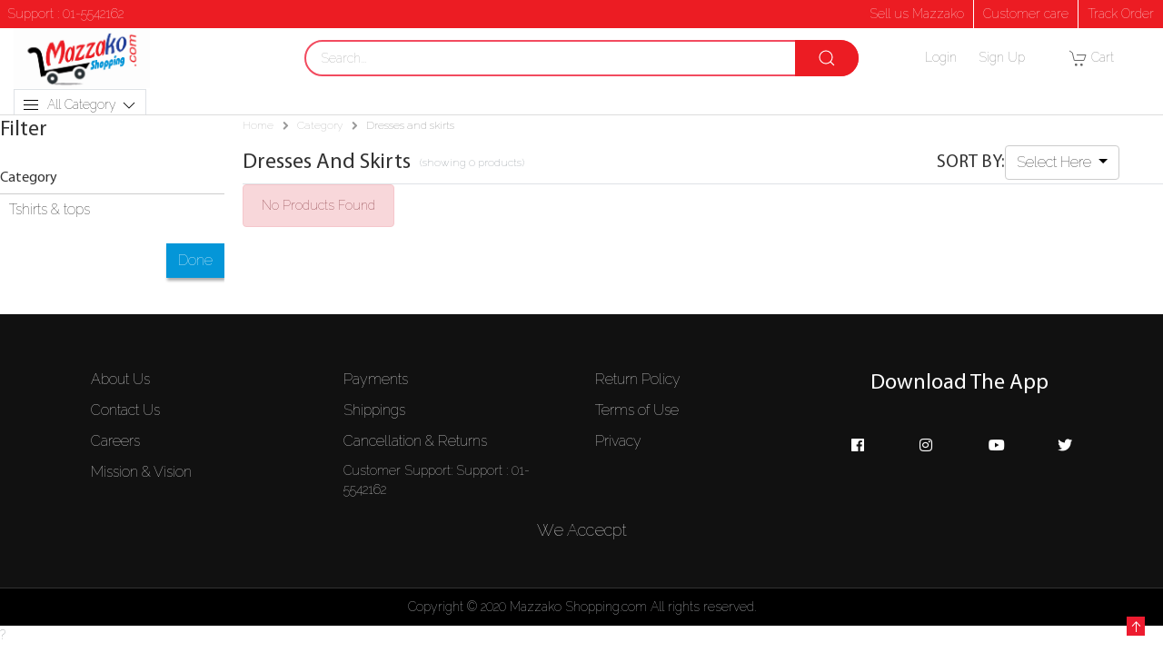

--- FILE ---
content_type: text/html; charset=UTF-8
request_url: https://mazzakoshopping.com.np/category/dresses-and-skirts
body_size: 21532
content:
<!doctype html>
<html lang="en" style="overflow-x:hidden">
<head><meta http-equiv="Content-Type" content="text/html; charset=utf-8">
    
    <meta name="viewport" content="width=device-width, user-scalable=no, initial-scale=1.0, maximum-scale=1.0, minimum-scale=1.0">
    <meta http-equiv="X-UA-Compatible" content="ie=edge">
    <meta name="csrf-token" content="ji5j7UAA1nOxkYK7m63vYB8kd8FD0cLWUwn33fzr">
            <link rel="shortcut icon" href="https://mazzakoshopping.com.np/storage/settings/i84G9rN6wS0HkpkfoW5SbmbfI1zofHpESQMDQhbW.png"
              type="image/x-icon"/>
                    <title>Online Shopping in Nepal - Best price 0nline Shopping No 1 0nline Shopping  in Nepal best Quality Cheap Price Online Shopping in nepal</title>
        <link rel="stylesheet" href="https://stackpath.bootstrapcdn.com/bootstrap/4.1.3/css/bootstrap.min.css" integrity="sha384-MCw98/SFnGE8fJT3GXwEOngsV7Zt27NXFoaoApmYm81iuXoPkFOJwJ8ERdknLPMO" crossorigin="anonymous">
<!-- font awesome -->
<link rel="stylesheet" href="https://use.fontawesome.com/releases/v5.1.0/css/all.css" integrity="sha384-lKuwvrZot6UHsBSfcMvOkWwlCMgc0TaWr+30HWe3a4ltaBwTZhyTEggF5tJv8tbt" crossorigin="anonymous">
<link rel="stylesheet" href="https://cdnjs.cloudflare.com/ajax/libs/simple-line-icons/2.4.1/css/simple-line-icons.css">
<!-- owl css -->
<link rel="stylesheet" href="https://cdnjs.cloudflare.com/ajax/libs/OwlCarousel2/2.2.1/assets/owl.carousel.min.css">
<link rel="stylesheet" href="https://cdnjs.cloudflare.com/ajax/libs/OwlCarousel2/2.2.1/assets/owl.theme.default.min.css">
<!-- UIkit CSS -->
<link rel="stylesheet" href="https://cdnjs.cloudflare.com/ajax/libs/uikit/3.0.0-rc.16/css/uikit.min.css" />


<link href="https://unpkg.com/ionicons@4.2.4/dist/css/ionicons.min.css" rel="stylesheet">

<!-- include  css/js -->
<link rel="stylesheet" href="https://code.jquery.com/ui/1.12.1/themes/base/jquery-ui.css">

<link rel="stylesheet" href="https://cdnjs.cloudflare.com/ajax/libs/metisMenu/2.7.8/metisMenu.min.css">
<link rel="stylesheet" href="https://cdnjs.cloudflare.com/ajax/libs/slick-carousel/1.9.0/slick.css">

<link rel="stylesheet" href="https://cdnjs.cloudflare.com/ajax/libs/malihu-custom-scrollbar-plugin/3.1.5/jquery.mCustomScrollbar.min.css">
<link href="https://gitcdn.github.io/bootstrap-toggle/2.2.2/css/bootstrap-toggle.min.css" rel="stylesheet">
<link rel="stylesheet" href="https://cdnjs.cloudflare.com/ajax/libs/animate.css/3.5.2/animate.min.css">
<link href="https://fonts.googleapis.com/css?family=Roboto" rel="stylesheet">
    
<link rel="stylesheet" href="https://mazzakoshopping.com.np/vendor/sweetalert2/sweetalert2.min.css">
<link rel="stylesheet" href="https://mazzakoshopping.com.np/front/css/app.min.css?v=0155">
<link rel="stylesheet" href="https://mazzakoshopping.com.np/front/css/responsive.css">


<script src="https://cdnjs.cloudflare.com/ajax/libs/jquery/3.2.1/jquery.min.js"></script>
<script src="https://cdnjs.cloudflare.com/ajax/libs/jqueryui/1.12.1/jquery-ui.js"></script>
<script src="https://cdnjs.cloudflare.com/ajax/libs/uikit/3.0.0-beta.40/js/uikit.min.js"></script>
<script src="https://cdnjs.cloudflare.com/ajax/libs/uikit/3.0.0-beta.40/js/uikit-icons.min.js"></script>



<script src="https://mazzakoshopping.com.np/front/js/xzoom.min.js"></script>
<script src="https://mazzakoshopping.com.np/front/js/jquery.fancybox.js"></script>




        <style>
        .algolia-autocomplete {
            display: flex !important;
        }

        .aa-input {
            display: block;

        }

        .aa-input-container {
            display: inline-block;
            position: relative;
        }

        .aa-input-search {
            width: 300px;
            padding: 12px 28px 12px 12px;
            border: 1px solid #e4e4e4;
            box-sizing: border-box;
            -webkit-appearance: none;
            -moz-appearance: none;
            appearance: none;
        }

        .aa-input-search::-webkit-search-decoration, .aa-input-search::-webkit-search-cancel-button,
        .aa-input-search::-webkit-search-results-button, .aa-input-search::-webkit-search-results-decoration {
            display: none;
        }

        .aa-input-icon {
            height: 16px;
            width: 16px;
            position: absolute;
            top: 50%;
            right: 16px;
            -webkit-transform: translateY(-50%);
            transform: translateY(-50%);
            fill: #e4e4e4;
            pointer-events: none;
        }

        .aa-dropdown-menu {
            background-color: #fff;
            border: 1px solid rgba(168, 168, 168, 0.6);
            width: 100%;
            margin-top: 10px;
            box-sizing: border-box;
        }

        .aa-dropdown-menu .search-cat {
            overflow: hidden;
            text-overflow: ellipsis;
            white-space: nowrap;
            color: #000;
            float: left;
            display: inline;
            width: 70%;
        }

        .aa-dropdown-menu .search-cat .searchTerm {
            font-weight: 700;
            color: #000;
            padding-right: 10px;
        }

        .aa-dropdown-menu .search-cat .in {
            padding-right: 10px;
        }

        .aa-dropdown-menu .search-cat .searchCategory {
            /*padding-left:10px;*/
        }

        .aa-dropdown-menu .total {
            overflow: hidden;
            text-overflow: ellipsis;
            white-space: nowrap;
            width: 30%;
            float: right;
            display: inline;
            font-size: 14px;
            color: gray;
            text-align: right;
        }

        .aa-dropdown-menu span {
            display: inline;
        }

        .aa-dropdown-menu .total .count {
            color: #000;
            padding: 20px;
        }

        .search-product{
            display:table;
        }

        .aa-dropdown-menu .product-image {
            padding-right: 10px;
            width: 20%;
            display: table-cell;
            float:left;
        }

        .aa-dropdown-menu .product-image img {
            width: auto;
            max-width: 80px;
            max-height: 62px;
        }

        .aa-dropdown-menu .product-details {
            padding-top: 10px;
            display: table-cell;
            width: 80%;
            vertical-align: top;
        }

        .aa-dropdown-menu .product-details .product-title {
            display: block;
            color: gray;
            direction: ltr;
            overflow: hidden;
            text-overflow: ellipsis;
            white-space: nowrap;
        }

        .aa-dropdown-menu .product-details .product-title .description {
            padding-left: 10px;
        }

        .aa-dropdown-menu .product-details .product-title > span:first-child {
            float: left;
            padding-right: 5px;
        }

        .aa-dropdown-menu .product-details .product-price {
            color: #da061c;
        }

        .aa-suggestion {
            padding: 6px 12px;
            cursor: pointer;
        }

        .aa-suggestions-category {
            border-bottom: 1px solid rgba(228, 228, 228, 0.6);
            border-top: 1px solid rgba(228, 228, 228, 0.6);
            padding: 6px 12px;
        }

        .aa-dropdown-menu > div {
            display: inline-block;
            width: 100%;
            vertical-align: top;
        }

        .aa-empty {
            padding: 6px 12px;
        }

        .aa-hint {
            width: 100%;
            height: 100%;
        }
        .alert-success.alert-dismissible {
            position: fixed;
            top: 10px;
            right: 0;
            transition: all 2000ms;
            z-index: 9999; 
            overflow: hidden;
        }
        .alert-danger.alert-dismissible {
            position: fixed;
            top: 10px;
            right: 0;
            transition: all 2000ms;
            z-index: 9999; 
            overflow: hidden;
        }
    </style>

    <link rel="manifest" href="/manifest.json" />
    <script src="https://cdn.onesignal.com/sdks/OneSignalSDK.js" async=""></script>
    
  
    <script>
      var OneSignal = window.OneSignal || [];
      OneSignal.push(function() {
        OneSignal.init({
          appId: "e07a73e5-4a92-4869-ba94-37742d81db71",
        });
      });
    </script>
    <!-- Global site tag (gtag.js) - Google Analytics -->
<script async src="https://www.googletagmanager.com/gtag/js?id=G-LK108CRKRS"></script>
<script>
  window.dataLayer = window.dataLayer || [];
  function gtag(){dataLayer.push(arguments);}
  gtag('js', new Date());

  gtag('config', 'G-LK108CRKRS');
</script>

</head>
<body >

<div class="uk-offcanvas-content">
    
        <header class="header"><meta http-equiv="Content-Type" content="text/html; charset=utf-8">
      <div class="top-header">
            <div class="container-fluid d-flex align-items-center justify-content-between">
                <!--<p style="color: black ; padding-left: 10px;"><span uk-icon="mail"></span>&nbsp;<span>Email: </span> info@mazzakoshopping.com.np</p>-->
               <div class="d-flex align-items-center justify-content-between">
                  <ul class="d-flex align-items-center ">
                        <li class="ml-2">Support : 01-5542162</li>
                        <li class="ml-2"></li>
                        <!--<li class="ml-2">+977-9841000000</li>-->
                        <!--<li class="ml-2">+977-9841000000</li>-->
                        </ul>
                </div>
               <div class="d-flex align-items-center justify-content-end">
                     <!--  <div class="social-icons">-->
                     <!--   <ul class="d-flex align-items-center ">-->
                     <!--   <li><a href="http://facebook.com/" target="_blank"><i class="fab fa-facebook"></i></a> </li>-->
                     <!--   <li><a href="https://twitter.com/" target="_blank"><i class="fab fa-twitter"></i></a> </li>-->
                     <!--   <li><a href="https://www.instagram.com/" target="_blank"><i class="fab fa-instagram"></i></a></li>-->
                     <!--   <li><a href="https://www.pinterest.com/" target="_blank"><i class="fab fa-pinterest-p"></i></a></li>-->
                     <!--   </ul>-->
                     <!--</div>-->
                    <div class="d-flex justify-content-end top-links">
                            <!--<a href="https://mazzakoshopping.com.np/sell-with-us">Sell us Mazzako</a>-->
                             <a href="https://mazzakoshopping.com.np/register">Sell us Mazzako</a>
                        <a href="#">Customer care</a>
                        <a href="https://mazzakoshopping.com.np/track/order">Track Order</a>
                    </div>
                 </div>
            </div> 
    </div>
    <div class="main-header nav-overlay relative " style="z-index: 1000;"
         uk-sticky="top: 450;  animation: uk-animation-slide-top">
        <div class="container-fluid relative">
            <!-- TOP HEAD SECTION    -->
            <div class="row">

                <div class="col-md-3 col-sm-12 ">
                    <div class="logo__and__user relative ">

                        <div class="logo">
                            <a href="#offcanvas-usage" uk-toggle class="bars float-left" style="display: none;">
                                <i class="fas fa-bars"></i>
                            </a>
                            <a href="https://mazzakoshopping.com.np" class="logo-link" href="javascript:void(0)">
                                <span class="company_name text-right">
                                         <img src="https://mazzakoshopping.com.np/storage/settings/WGExo3SSaVty43kXnwRDla0fSbYGVXb0BNMspg4q.png">

                                </span>

                            </a>
                            <div class="clearfix"></div>
                        </div>
                        <div class="mobile_screen" style="display: none">
                            <div class="users">
                                <div class="user-login">
                                    <ul class="user_login_ul">
                                                                                    <li class="user_login_li relative">
                                                <a href="https://mazzakoshopping.com.np/login" class="user-login-link "">
                                                    <span>Login & SignUp</span>
                                                    <i class="far fa-user" style="display: none"></i>
                                                </a>
                                            </li>
                                                                            </ul>


                                </div>
                                <!--<div class="more_dd">-->
                                <!--    <a href=""> <span>More</span></a>-->
                                <!--    <ul class="more__dd_ul sub_ul">-->
                                <!--        <li class="sub_li"><a href="https://mazzakoshopping.com.np/request-product/create"-->
                                <!--                              class="checkout btn-danger text-white float-none">Request-->
                                <!--                Product</a></li>-->
                                <!--        <li class="sub_li"><a href="https://mazzakoshopping.com.np/sell-with-us">Sell On HamroExpress </a></li>-->
                                <!--        <li class="sub_li"><a href="https://mazzakoshopping.com.np/track/order">Track Your Order</a>-->
                                <!--        </li>-->
                                <!--        <li class="sub_li"><a href="#">Download App</a></li>-->
                                <!--    </ul>-->
                                <!--</div>-->
                                <div class="user-cart" id="update-cart">
                                    <a href="https://mazzakoshopping.com.np/cart" class="user-cart-link">
                                        <span>Cart</span>
                                        <img src="https://mazzakoshopping.com.np/image/cart.png" alt="Cart">
                                    </a>
                                    

                                </div>


                            </div>
                        </div>
                        <div class=" hidden-search"
                             style="position: absolute;z-index: 9999;top: -3px;width: 100%;background: white; display: none;">
                            <form class="uk-search uk-search-navbar uk-width-1-1">
                                <input class="uk-input" type="search" placeholder="Search..." autofocus>
                            </form>
                            <a class="close_search" href="#" uk-close=""
                               style="float: right;color:#666; margin-top: -28px;padding: 0 15px;"></a>
                        </div>
                    </div>
                </div>
                <div class="col-md-6 ">
                    <div class="search-box ">
                        <div class="uk-margin">
                            <form action="https://mazzakoshopping.com.np/search" method="get" class="uk-search uk-search-default ">
                                <span class="uk-search-icon-flip" uk-search-icon style="    background: #ec1c23;
                                z-index:1;
    color: white;
    border-radius: 0 50px 50px 0;
    width: 70px;"></span>
                                <input class="uk-search-input" type="search" name="query" id="searchTextLg" placeholder="Search...">
                                <input type="submit" style="display: none;">
                            </form>
                        </div>
                    </div>
                </div>
                <div class="col-md-3">
                    <div class="users big-screen">
                        <div class="user-login">
                            <ul class="user_login_ul d-flex">
                                                                    <li class="user_login_li relative">
                                        <a href="https://mazzakoshopping.com.np/login" class="user-login-link">
                                            <!--<span uk-icon="user"></span>-->
                                            &nbsp;<span>Login</span>  
                                        </a>
                                       
                                    </li>
                                    <li class="user_login_li relative">
                                           <a href="#" class="user-login-link" data-toggle="modal"
                                           data-target="#login__form">
                                            <!--<span uk-icon="user"></span>-->
                                           &nbsp; &nbsp; &nbsp;&nbsp;<span>Sign Up</span>
                                        </a>
                                    </li>
                                                            </ul>


                        </div>
                        <div class="user-cart" id="update-minicart">
                            <a href="" class="user-cart-link">
                                <span uk-icon="cart"></span>&nbsp;<span>Cart</span>
                            </a>
                            <div class="user_cart_dd">
                                                                    <div class="cart-empty">
                                        <p class="mb-none">No products in cart.</p>
                                    </div>
                                                            </div>

                        </div>


                    </div>
                </div>
            </div>
            <div class="bottom__nav pt-2" id="bottom__nav" style="display: none; overflow: hidden;>
                <div class="d-flex">
                    <div class="col-md-3 col-sm-12 hide-on-mobile">
                        <span id="toggle_dd" class="p-2 border"><i class="mr-2" uk-icon="menu"></i>All Category <i class="" uk-icon="chevron-down"></i></span>
                    </div>
                    
                        
                        
                        

                    
                </div>
            </div>
            <div class="main_dropdown">
                <ul class="menu-items">
                                    <!-- submenus -->
                    <li class="menu-items--item"><a  title="Men&#039;s Fashion"  href="https://mazzakoshopping.com.np/category/mens">Men&#039;s Fashion</a><i
                                    class="                      fa fa-chevron-right fa-1x "></i>
                        <!-- first submenus -->
                                                            
                                <ul class="menu-items sub-menus-1">
                                                                <li class="menu-items--item sub-menus-1-list">

                                       <a title="Top Wear" href="https://mazzakoshopping.com.np/category/top-wear">Top Wear</a><i
                                                    class=" fa fa-chevron-right fa-1x  "></i
                                        <!-- second submenus -->
                                                                                <ul class="menu-items sub-menus-2">
                                            
                                            
                                                                                              <li class="menu-items--item sub-menus-1-list"><a  title="T-Shirt" 
                                                href="https://mazzakoshopping.com.np/category/t-shirt">T-Shirt</a><i
                                                    class=""></i>
                                                                                              <li class="menu-items--item sub-menus-1-list"><a  title="Hoodie" 
                                                href="https://mazzakoshopping.com.np/category/hoodie">Hoodie</a><i
                                                    class=""></i>
                                                                                              <li class="menu-items--item sub-menus-1-list"><a  title="Shirts" 
                                                href="https://mazzakoshopping.com.np/category/shirts">Shirts</a><i
                                                    class=""></i>
                                                                                              <li class="menu-items--item sub-menus-1-list"><a  title="Kurtas" 
                                                href="https://mazzakoshopping.com.np/category/kurtas">Kurtas</a><i
                                                    class=""></i>
                                                
                                        </ul>
                                                                                    
                                    </li>
                                                                             <li class="menu-items--item sub-menus-1-list">

                                       <a title="Suits &amp; Blazers" href="https://mazzakoshopping.com.np/category/suits-blazers">Suits &amp; Blazers</a><i
                                                    class=" "></i
                                        <!-- second submenus -->
                                        
                                    </li>
                                                                             <li class="menu-items--item sub-menus-1-list">

                                       <a title="Bottom Wear" href="https://mazzakoshopping.com.np/category/bottom-wear">Bottom Wear</a><i
                                                    class=" fa fa-chevron-right fa-1x  "></i
                                        <!-- second submenus -->
                                                                                <ul class="menu-items sub-menus-2">
                                            
                                            
                                                                                              <li class="menu-items--item sub-menus-1-list"><a  title="Jeans" 
                                                href="https://mazzakoshopping.com.np/category/jeans">Jeans</a><i
                                                    class=""></i>
                                                                                              <li class="menu-items--item sub-menus-1-list"><a  title="Trousers" 
                                                href="https://mazzakoshopping.com.np/category/trousers">Trousers</a><i
                                                    class=""></i>
                                                                                              <li class="menu-items--item sub-menus-1-list"><a  title="Shorts &amp; 3/4ths" 
                                                href="https://mazzakoshopping.com.np/category/shorts-3-4ths">Shorts &amp; 3/4ths</a><i
                                                    class=""></i>
                                                                                              <li class="menu-items--item sub-menus-1-list"><a  title="Cargos" 
                                                href="https://mazzakoshopping.com.np/category/cargos">Cargos</a><i
                                                    class=""></i>
                                                                                              <li class="menu-items--item sub-menus-1-list"><a  title="Track pants" 
                                                href="https://mazzakoshopping.com.np/category/track-pants">Track pants</a><i
                                                    class=""></i>
                                                                                              <li class="menu-items--item sub-menus-1-list"><a  title="Ties,Socks,Caps &amp; more" 
                                                href="https://mazzakoshopping.com.np/category/ties-socks-caps-more">Ties,Socks,Caps &amp; more</a><i
                                                    class=""></i>
                                                                                              <li class="menu-items--item sub-menus-1-list"><a  title="Kurta, Pyjama &amp; more" 
                                                href="https://mazzakoshopping.com.np/category/kurta-pyjama-more">Kurta, Pyjama &amp; more</a><i
                                                    class=""></i>
                                                                                              <li class="menu-items--item sub-menus-1-list"><a  title="Cotton Pants" 
                                                href="https://mazzakoshopping.com.np/category/cotton-pants">Cotton Pants</a><i
                                                    class=""></i>
                                                                                              <li class="menu-items--item sub-menus-1-list"><a  title="Dockers" 
                                                href="https://mazzakoshopping.com.np/category/dockers">Dockers</a><i
                                                    class=""></i>
                                                
                                        </ul>
                                                                                    
                                    </li>
                                                                             <li class="menu-items--item sub-menus-1-list">

                                       <a title="Winter Wear" href="https://mazzakoshopping.com.np/category/winter-wear">Winter Wear</a><i
                                                    class=" fa fa-chevron-right fa-1x  "></i
                                        <!-- second submenus -->
                                                                                <ul class="menu-items sub-menus-2">
                                            
                                            
                                                                                              <li class="menu-items--item sub-menus-1-list"><a  title="Sweaters" 
                                                href="https://mazzakoshopping.com.np/category/sweaters">Sweaters</a><i
                                                    class=""></i>
                                                                                              <li class="menu-items--item sub-menus-1-list"><a  title="Jackets" 
                                                href="https://mazzakoshopping.com.np/category/jackets">Jackets</a><i
                                                    class=""></i>
                                                                                              <li class="menu-items--item sub-menus-1-list"><a  title="Sweatshirts" 
                                                href="https://mazzakoshopping.com.np/category/sweatshirts">Sweatshirts</a><i
                                                    class=""></i>
                                                                                              <li class="menu-items--item sub-menus-1-list"><a  title="Thermals" 
                                                href="https://mazzakoshopping.com.np/category/thermals">Thermals</a><i
                                                    class=""></i>
                                                                                              <li class="menu-items--item sub-menus-1-list"><a  title="Pullovers" 
                                                href="https://mazzakoshopping.com.np/category/pullovers">Pullovers</a><i
                                                    class=""></i>
                                                
                                        </ul>
                                                                                    
                                    </li>
                                                                             <li class="menu-items--item sub-menus-1-list">

                                       <a title="Sports Wear" href="https://mazzakoshopping.com.np/category/sports-wear">Sports Wear</a><i
                                                    class=" fa fa-chevron-right fa-1x  "></i
                                        <!-- second submenus -->
                                                                                <ul class="menu-items sub-menus-2">
                                            
                                            
                                                                                              <li class="menu-items--item sub-menus-1-list"><a  title="Sports T-Shirts" 
                                                href="https://mazzakoshopping.com.np/category/sports-t-shirts">Sports T-Shirts</a><i
                                                    class=""></i>
                                                                                              <li class="menu-items--item sub-menus-1-list"><a  title="Track Pants" 
                                                href="https://mazzakoshopping.com.np/category/track-pants-1">Track Pants</a><i
                                                    class=""></i>
                                                                                              <li class="menu-items--item sub-menus-1-list"><a  title="Track Suits" 
                                                href="https://mazzakoshopping.com.np/category/track-suits">Track Suits</a><i
                                                    class=""></i>
                                                                                              <li class="menu-items--item sub-menus-1-list"><a  title="Shorts" 
                                                href="https://mazzakoshopping.com.np/category/shorts">Shorts</a><i
                                                    class=""></i>
                                                
                                        </ul>
                                                                                    
                                    </li>
                                                                             <li class="menu-items--item sub-menus-1-list">

                                       <a title="Innerwear &amp; Sleepwear" href="https://mazzakoshopping.com.np/category/innerwear-sleepwear">Innerwear &amp; Sleepwear</a><i
                                                    class=" fa fa-chevron-right fa-1x  "></i
                                        <!-- second submenus -->
                                                                                <ul class="menu-items sub-menus-2">
                                            
                                            
                                                                                              <li class="menu-items--item sub-menus-1-list"><a  title="Briefs &amp; Trunks" 
                                                href="https://mazzakoshopping.com.np/category/briefs-trunks">Briefs &amp; Trunks</a><i
                                                    class=""></i>
                                                                                              <li class="menu-items--item sub-menus-1-list"><a  title="Vests" 
                                                href="https://mazzakoshopping.com.np/category/vests">Vests</a><i
                                                    class=""></i>
                                                                                              <li class="menu-items--item sub-menus-1-list"><a  title="Boxers" 
                                                href="https://mazzakoshopping.com.np/category/boxers">Boxers</a><i
                                                    class=""></i>
                                                                                              <li class="menu-items--item sub-menus-1-list"><a  title="Thermals" 
                                                href="https://mazzakoshopping.com.np/category/thermals-1">Thermals</a><i
                                                    class=""></i>
                                                
                                        </ul>
                                                                                    
                                    </li>
                                                                             <li class="menu-items--item sub-menus-1-list">

                                       <a title="Watches" href="https://mazzakoshopping.com.np/category/watches">Watches</a><i
                                                    class=" "></i
                                        <!-- second submenus -->
                                        
                                    </li>
                                                                             <li class="menu-items--item sub-menus-1-list">

                                       <a title="Accessories" href="https://mazzakoshopping.com.np/category/accessories">Accessories</a><i
                                                    class=" fa fa-chevron-right fa-1x  "></i
                                        <!-- second submenus -->
                                                                                <ul class="menu-items sub-menus-2">
                                            
                                            
                                                                                              <li class="menu-items--item sub-menus-1-list"><a  title="Backpacks" 
                                                href="https://mazzakoshopping.com.np/category/backpacks">Backpacks</a><i
                                                    class=""></i>
                                                                                              <li class="menu-items--item sub-menus-1-list"><a  title="Wallets" 
                                                href="https://mazzakoshopping.com.np/category/wallets">Wallets</a><i
                                                    class=""></i>
                                                                                              <li class="menu-items--item sub-menus-1-list"><a  title="Belts" 
                                                href="https://mazzakoshopping.com.np/category/belts">Belts</a><i
                                                    class=""></i>
                                                                                              <li class="menu-items--item sub-menus-1-list"><a  title="Sunglasses" 
                                                href="https://mazzakoshopping.com.np/category/sunglasses">Sunglasses</a><i
                                                    class=""></i>
                                                                                              <li class="menu-items--item sub-menus-1-list"><a  title="Luggage &amp; Travel" 
                                                href="https://mazzakoshopping.com.np/category/luggage-travel">Luggage &amp; Travel</a><i
                                                    class=""></i>
                                                                                              <li class="menu-items--item sub-menus-1-list"><a  title="Frames" 
                                                href="https://mazzakoshopping.com.np/category/frames">Frames</a><i
                                                    class=""></i>
                                                                                              <li class="menu-items--item sub-menus-1-list"><a  title="Jewellery" 
                                                href="https://mazzakoshopping.com.np/category/jewellery">Jewellery</a><i
                                                    class=""></i>
                                                
                                        </ul>
                                                                                    
                                    </li>
                                                                             <li class="menu-items--item sub-menus-1-list">

                                       <a title="Smart Watches" href="https://mazzakoshopping.com.np/category/smart-watches">Smart Watches</a><i
                                                    class=" "></i
                                        <!-- second submenus -->
                                        
                                    </li>
                                                                             <li class="menu-items--item sub-menus-1-list">

                                       <a title="Smart Bands" href="https://mazzakoshopping.com.np/category/smart-bands">Smart Bands</a><i
                                                    class=" "></i
                                        <!-- second submenus -->
                                        
                                    </li>
                                                                             <li class="menu-items--item sub-menus-1-list">

                                       <a title="Footwear" href="https://mazzakoshopping.com.np/category/footwear">Footwear</a><i
                                                    class=" fa fa-chevron-right fa-1x  "></i
                                        <!-- second submenus -->
                                                                                <ul class="menu-items sub-menus-2">
                                            
                                            
                                                                                              <li class="menu-items--item sub-menus-1-list"><a  title="Sports Shoes" 
                                                href="https://mazzakoshopping.com.np/category/sports-shoes">Sports Shoes</a><i
                                                    class=""></i>
                                                                                              <li class="menu-items--item sub-menus-1-list"><a  title="Casual shoes" 
                                                href="https://mazzakoshopping.com.np/category/casual-shoes">Casual shoes</a><i
                                                    class=""></i>
                                                                                              <li class="menu-items--item sub-menus-1-list"><a  title="Formal Shoes" 
                                                href="https://mazzakoshopping.com.np/category/formal-shoes">Formal Shoes</a><i
                                                    class=""></i>
                                                                                              <li class="menu-items--item sub-menus-1-list"><a  title="Sandals &amp; Floaters" 
                                                href="https://mazzakoshopping.com.np/category/sandals-floaters">Sandals &amp; Floaters</a><i
                                                    class=""></i>
                                                                                              <li class="menu-items--item sub-menus-1-list"><a  title="Flip- Flops" 
                                                href="https://mazzakoshopping.com.np/category/flip-flops">Flip- Flops</a><i
                                                    class=""></i>
                                                                                              <li class="menu-items--item sub-menus-1-list"><a  title="Boots" 
                                                href="https://mazzakoshopping.com.np/category/boots">Boots</a><i
                                                    class=""></i>
                                                                                              <li class="menu-items--item sub-menus-1-list"><a  title="Sneakers" 
                                                href="https://mazzakoshopping.com.np/category/sneakers">Sneakers</a><i
                                                    class=""></i>
                                                                                              <li class="menu-items--item sub-menus-1-list"><a  title="Loafers" 
                                                href="https://mazzakoshopping.com.np/category/loafers">Loafers</a><i
                                                    class=""></i>
                                                                                              <li class="menu-items--item sub-menus-1-list"><a  title="Football shoe" 
                                                href="https://mazzakoshopping.com.np/category/football-shoe">Football shoe</a><i
                                                    class=""></i>
                                                
                                        </ul>
                                                                                    
                                    </li>
                                                                             <li class="menu-items--item sub-menus-1-list">

                                       <a title="Men&#039;s grooming" href="https://mazzakoshopping.com.np/category/men-s-grooming">Men&#039;s grooming</a><i
                                                    class=" fa fa-chevron-right fa-1x  "></i
                                        <!-- second submenus -->
                                                                                <ul class="menu-items sub-menus-2">
                                            
                                            
                                                                                              <li class="menu-items--item sub-menus-1-list"><a  title="Deodorants" 
                                                href="https://mazzakoshopping.com.np/category/deodorants">Deodorants</a><i
                                                    class=""></i>
                                                                                              <li class="menu-items--item sub-menus-1-list"><a  title="Perfumes" 
                                                href="https://mazzakoshopping.com.np/category/perfumes">Perfumes</a><i
                                                    class=""></i>
                                                                                              <li class="menu-items--item sub-menus-1-list"><a  title="Beard Care &amp; Grooming" 
                                                href="https://mazzakoshopping.com.np/category/beard-care-grooming">Beard Care &amp; Grooming</a><i
                                                    class=""></i>
                                                                                              <li class="menu-items--item sub-menus-1-list"><a  title="Shaving &amp; Aftershave" 
                                                href="https://mazzakoshopping.com.np/category/shaving-aftershave">Shaving &amp; Aftershave</a><i
                                                    class=""></i>
                                                
                                        </ul>
                                                                                    
                                    </li>
                                                               
                                </ul>
                                             </li>

                                        <!-- submenus -->
                    <li class="menu-items--item"><a  title="Women"  href="https://mazzakoshopping.com.np/category/women">Women</a><i
                                    class="                      fa fa-chevron-right fa-1x "></i>
                        <!-- first submenus -->
                                                            
                                <ul class="menu-items sub-menus-1">
                                                                <li class="menu-items--item sub-menus-1-list">

                                       <a title="Winter wear" href="https://mazzakoshopping.com.np/category/winter-wear-1">Winter wear</a><i
                                                    class=" fa fa-chevron-right fa-1x  "></i
                                        <!-- second submenus -->
                                                                                <ul class="menu-items sub-menus-2">
                                            
                                            
                                                                                              <li class="menu-items--item sub-menus-1-list"><a  title="Cardigans" 
                                                href="https://mazzakoshopping.com.np/category/cardigans">Cardigans</a><i
                                                    class=""></i>
                                                                                              <li class="menu-items--item sub-menus-1-list"><a  title="Jackets &amp; Coats" 
                                                href="https://mazzakoshopping.com.np/category/jackets-coats">Jackets &amp; Coats</a><i
                                                    class=""></i>
                                                                                              <li class="menu-items--item sub-menus-1-list"><a  title="Sweatshirts &amp; Hoodies" 
                                                href="https://mazzakoshopping.com.np/category/sweatshirts-hoodies">Sweatshirts &amp; Hoodies</a><i
                                                    class=""></i>
                                                                                              <li class="menu-items--item sub-menus-1-list"><a  title="Sweaters &amp; Pullovers" 
                                                href="https://mazzakoshopping.com.np/category/sweaters-pullovers">Sweaters &amp; Pullovers</a><i
                                                    class=""></i>
                                                                                              <li class="menu-items--item sub-menus-1-list"><a  title="Winter accesories" 
                                                href="https://mazzakoshopping.com.np/category/winter-accesories">Winter accesories</a><i
                                                    class=""></i>
                                                
                                        </ul>
                                                                                    
                                    </li>
                                                                             <li class="menu-items--item sub-menus-1-list">

                                       <a title="Western Wear" href="https://mazzakoshopping.com.np/category/western-wear">Western Wear</a><i
                                                    class=" fa fa-chevron-right fa-1x  "></i
                                        <!-- second submenus -->
                                                                                <ul class="menu-items sub-menus-2">
                                            
                                            
                                                                                              <li class="menu-items--item sub-menus-1-list"><a  title="Top, T-Shirts &amp; Shirts" 
                                                href="https://mazzakoshopping.com.np/category/top-t-shirts-shirts">Top, T-Shirts &amp; Shirts</a><i
                                                    class=""></i>
                                                                                              <li class="menu-items--item sub-menus-1-list"><a  title="Dresses" 
                                                href="https://mazzakoshopping.com.np/category/dresses">Dresses</a><i
                                                    class=""></i>
                                                                                              <li class="menu-items--item sub-menus-1-list"><a  title="Jeans" 
                                                href="https://mazzakoshopping.com.np/category/jeans-1">Jeans</a><i
                                                    class=""></i>
                                                                                              <li class="menu-items--item sub-menus-1-list"><a  title="Leggings &amp; Jeggings" 
                                                href="https://mazzakoshopping.com.np/category/leggings-jeggings">Leggings &amp; Jeggings</a><i
                                                    class=""></i>
                                                                                              <li class="menu-items--item sub-menus-1-list"><a  title="Trousers &amp; Capris" 
                                                href="https://mazzakoshopping.com.np/category/trousers-capris">Trousers &amp; Capris</a><i
                                                    class=""></i>
                                                
                                        </ul>
                                                                                    
                                    </li>
                                                                             <li class="menu-items--item sub-menus-1-list">

                                       <a title="Lingerie &amp; Sleepwear" href="https://mazzakoshopping.com.np/category/lingerie-sleepwear">Lingerie &amp; Sleepwear</a><i
                                                    class=" fa fa-chevron-right fa-1x  "></i
                                        <!-- second submenus -->
                                                                                <ul class="menu-items sub-menus-2">
                                            
                                            
                                                                                              <li class="menu-items--item sub-menus-1-list"><a  title="Bras" 
                                                href="https://mazzakoshopping.com.np/category/bras">Bras</a><i
                                                    class=""></i>
                                                                                              <li class="menu-items--item sub-menus-1-list"><a  title="Panties" 
                                                href="https://mazzakoshopping.com.np/category/panties">Panties</a><i
                                                    class=""></i>
                                                                                              <li class="menu-items--item sub-menus-1-list"><a  title="Nightsuits &amp; Nightdresses" 
                                                href="https://mazzakoshopping.com.np/category/nightsuits-nightdresses">Nightsuits &amp; Nightdresses</a><i
                                                    class=""></i>
                                                                                              <li class="menu-items--item sub-menus-1-list"><a  title="Shapewear" 
                                                href="https://mazzakoshopping.com.np/category/shapewear">Shapewear</a><i
                                                    class=""></i>
                                                                                              <li class="menu-items--item sub-menus-1-list"><a  title="Camisoles &amp; Slips" 
                                                href="https://mazzakoshopping.com.np/category/camisoles-slips">Camisoles &amp; Slips</a><i
                                                    class=""></i>
                                                
                                        </ul>
                                                                                    
                                    </li>
                                                                             <li class="menu-items--item sub-menus-1-list">

                                       <a title="Ethnic Wear" href="https://mazzakoshopping.com.np/category/ethnic-wear">Ethnic Wear</a><i
                                                    class=" fa fa-chevron-right fa-1x  "></i
                                        <!-- second submenus -->
                                                                                <ul class="menu-items sub-menus-2">
                                            
                                            
                                                                                              <li class="menu-items--item sub-menus-1-list"><a  title="Sarees" 
                                                href="https://mazzakoshopping.com.np/category/sarees">Sarees</a><i
                                                    class=""></i>
                                                                                              <li class="menu-items--item sub-menus-1-list"><a  title="Kurtas &amp; Kurtis" 
                                                href="https://mazzakoshopping.com.np/category/kurtas-kurtis">Kurtas &amp; Kurtis</a><i
                                                    class=""></i>
                                                                                              <li class="menu-items--item sub-menus-1-list"><a  title="Dress Material" 
                                                href="https://mazzakoshopping.com.np/category/dress-material">Dress Material</a><i
                                                    class=""></i>
                                                                                              <li class="menu-items--item sub-menus-1-list"><a  title="Lehenga Choli" 
                                                href="https://mazzakoshopping.com.np/category/lehenga-choli">Lehenga Choli</a><i
                                                    class=""></i>
                                                                                              <li class="menu-items--item sub-menus-1-list"><a  title="Blouse" 
                                                href="https://mazzakoshopping.com.np/category/blouse">Blouse</a><i
                                                    class=""></i>
                                                                                              <li class="menu-items--item sub-menus-1-list"><a  title="Leggings &amp; Salwars" 
                                                href="https://mazzakoshopping.com.np/category/leggings-salwars">Leggings &amp; Salwars</a><i
                                                    class=""></i>
                                                                                              <li class="menu-items--item sub-menus-1-list"><a  title="Petticoats" 
                                                href="https://mazzakoshopping.com.np/category/petticoats">Petticoats</a><i
                                                    class=""></i>
                                                                                              <li class="menu-items--item sub-menus-1-list"><a  title="Dupattas" 
                                                href="https://mazzakoshopping.com.np/category/dupattas">Dupattas</a><i
                                                    class=""></i>
                                                
                                        </ul>
                                                                                    
                                    </li>
                                                                             <li class="menu-items--item sub-menus-1-list">

                                       <a title="Sports wear" href="https://mazzakoshopping.com.np/category/sports-wear-1">Sports wear</a><i
                                                    class=" "></i
                                        <!-- second submenus -->
                                        
                                    </li>
                                                                             <li class="menu-items--item sub-menus-1-list">

                                       <a title="Swim and beachwear" href="https://mazzakoshopping.com.np/category/swim-and-beachwear">Swim and beachwear</a><i
                                                    class=" "></i
                                        <!-- second submenus -->
                                        
                                    </li>
                                                                             <li class="menu-items--item sub-menus-1-list">

                                       <a title="Footwear" href="https://mazzakoshopping.com.np/category/footwear-1">Footwear</a><i
                                                    class=" fa fa-chevron-right fa-1x  "></i
                                        <!-- second submenus -->
                                                                                <ul class="menu-items sub-menus-2">
                                            
                                            
                                                                                              <li class="menu-items--item sub-menus-1-list"><a  title="Sandals" 
                                                href="https://mazzakoshopping.com.np/category/sandals">Sandals</a><i
                                                    class=""></i>
                                                
                                        </ul>
                                                                                    
                                    </li>
                                                                             <li class="menu-items--item sub-menus-1-list">

                                       <a title="Shoes" href="https://mazzakoshopping.com.np/category/shoes">Shoes</a><i
                                                    class=" fa fa-chevron-right fa-1x  "></i
                                        <!-- second submenus -->
                                                                                <ul class="menu-items sub-menus-2">
                                            
                                            
                                                                                              <li class="menu-items--item sub-menus-1-list"><a  title="Sports shoes" 
                                                href="https://mazzakoshopping.com.np/category/sports-shoes-1">Sports shoes</a><i
                                                    class=""></i>
                                                                                              <li class="menu-items--item sub-menus-1-list"><a  title="Casual Shoes" 
                                                href="https://mazzakoshopping.com.np/category/casual-shoes-1">Casual Shoes</a><i
                                                    class=""></i>
                                                                                              <li class="menu-items--item sub-menus-1-list"><a  title="Boots" 
                                                href="https://mazzakoshopping.com.np/category/boots-1">Boots</a><i
                                                    class=""></i>
                                                
                                        </ul>
                                                                                    
                                    </li>
                                                                             <li class="menu-items--item sub-menus-1-list">

                                       <a title="Watches" href="https://mazzakoshopping.com.np/category/watches-1">Watches</a><i
                                                    class=" "></i
                                        <!-- second submenus -->
                                        
                                    </li>
                                                                             <li class="menu-items--item sub-menus-1-list">

                                       <a title="Smart watches" href="https://mazzakoshopping.com.np/category/smart-watches-1">Smart watches</a><i
                                                    class=" "></i
                                        <!-- second submenus -->
                                        
                                    </li>
                                                                             <li class="menu-items--item sub-menus-1-list">

                                       <a title="Personal Care Appliances" href="https://mazzakoshopping.com.np/category/personal-care-appliances">Personal Care Appliances</a><i
                                                    class=" fa fa-chevron-right fa-1x  "></i
                                        <!-- second submenus -->
                                                                                <ul class="menu-items sub-menus-2">
                                            
                                            
                                                                                              <li class="menu-items--item sub-menus-1-list"><a  title="Hair Straightners" 
                                                href="https://mazzakoshopping.com.np/category/hair-straightners">Hair Straightners</a><i
                                                    class=""></i>
                                                                                              <li class="menu-items--item sub-menus-1-list"><a  title="Hair Dryers" 
                                                href="https://mazzakoshopping.com.np/category/hair-dryers">Hair Dryers</a><i
                                                    class=""></i>
                                                                                              <li class="menu-items--item sub-menus-1-list"><a  title="Epilators" 
                                                href="https://mazzakoshopping.com.np/category/epilators">Epilators</a><i
                                                    class=""></i>
                                                
                                        </ul>
                                                                                    
                                    </li>
                                                                             <li class="menu-items--item sub-menus-1-list">

                                       <a title="Beauty &amp; Grooming" href="https://mazzakoshopping.com.np/category/beauty-grooming">Beauty &amp; Grooming</a><i
                                                    class=" fa fa-chevron-right fa-1x  "></i
                                        <!-- second submenus -->
                                                                                <ul class="menu-items sub-menus-2">
                                            
                                            
                                                                                              <li class="menu-items--item sub-menus-1-list"><a  title="Make Up" 
                                                href="https://mazzakoshopping.com.np/category/make-up">Make Up</a><i
                                                    class=""></i>
                                                                                              <li class="menu-items--item sub-menus-1-list"><a  title="Skin Care" 
                                                href="https://mazzakoshopping.com.np/category/skin-care">Skin Care</a><i
                                                    class=""></i>
                                                                                              <li class="menu-items--item sub-menus-1-list"><a  title="Hair Care" 
                                                href="https://mazzakoshopping.com.np/category/hair-care">Hair Care</a><i
                                                    class=""></i>
                                                                                              <li class="menu-items--item sub-menus-1-list"><a  title="Bath &amp; Spa" 
                                                href="https://mazzakoshopping.com.np/category/bath-spa">Bath &amp; Spa</a><i
                                                    class=""></i>
                                                                                              <li class="menu-items--item sub-menus-1-list"><a  title="Deodorants &amp; Perfumes" 
                                                href="https://mazzakoshopping.com.np/category/deodorants-perfumes">Deodorants &amp; Perfumes</a><i
                                                    class=""></i>
                                                                                              <li class="menu-items--item sub-menus-1-list"><a  title="Health &amp; Beauty" 
                                                href="https://mazzakoshopping.com.np/category/health-beauty">Health &amp; Beauty</a><i
                                                    class=""></i>
                                                
                                        </ul>
                                                                                    
                                    </li>
                                                               
                                </ul>
                                             </li>

                                        <!-- submenus -->
                    <li class="menu-items--item"><a  title="Electronics"  href="https://mazzakoshopping.com.np/category/electronics">Electronics</a><i
                                    class="                      fa fa-chevron-right fa-1x "></i>
                        <!-- first submenus -->
                                                            
                                <ul class="menu-items sub-menus-1">
                                                                <li class="menu-items--item sub-menus-1-list">

                                       <a title="Laptops" href="https://mazzakoshopping.com.np/category/laptops">Laptops</a><i
                                                    class=" "></i
                                        <!-- second submenus -->
                                        
                                    </li>
                                                                             <li class="menu-items--item sub-menus-1-list">

                                       <a title="Desktop PC" href="https://mazzakoshopping.com.np/category/desktop-pc">Desktop PC</a><i
                                                    class=" "></i
                                        <!-- second submenus -->
                                        
                                    </li>
                                                                             <li class="menu-items--item sub-menus-1-list">

                                       <a title="Gaming &amp; Accessories" href="https://mazzakoshopping.com.np/category/gaming-accessories">Gaming &amp; Accessories</a><i
                                                    class=" "></i
                                        <!-- second submenus -->
                                        
                                    </li>
                                                                             <li class="menu-items--item sub-menus-1-list">

                                       <a title="Computer Accessories" href="https://mazzakoshopping.com.np/category/computer-accessories">Computer Accessories</a><i
                                                    class=" fa fa-chevron-right fa-1x  "></i
                                        <!-- second submenus -->
                                                                                <ul class="menu-items sub-menus-2">
                                            
                                            
                                                                                              <li class="menu-items--item sub-menus-1-list"><a  title="Laptop Bags" 
                                                href="https://mazzakoshopping.com.np/category/laptop-bags">Laptop Bags</a><i
                                                    class=""></i>
                                                                                              <li class="menu-items--item sub-menus-1-list"><a  title="Pendrives" 
                                                href="https://mazzakoshopping.com.np/category/pendrives">Pendrives</a><i
                                                    class=""></i>
                                                                                              <li class="menu-items--item sub-menus-1-list"><a  title="Laptop Skins &amp; Decals" 
                                                href="https://mazzakoshopping.com.np/category/laptop-skins-decals">Laptop Skins &amp; Decals</a><i
                                                    class=""></i>
                                                                                              <li class="menu-items--item sub-menus-1-list"><a  title="Laptop Skins &amp; Decals" 
                                                href="https://mazzakoshopping.com.np/category/laptop-skins-decals-1">Laptop Skins &amp; Decals</a><i
                                                    class=""></i>
                                                                                              <li class="menu-items--item sub-menus-1-list"><a  title="External Hard Disks" 
                                                href="https://mazzakoshopping.com.np/category/external-hard-disks">External Hard Disks</a><i
                                                    class=""></i>
                                                                                              <li class="menu-items--item sub-menus-1-list"><a  title="Mouse" 
                                                href="https://mazzakoshopping.com.np/category/mouse">Mouse</a><i
                                                    class=""></i>
                                                                                              <li class="menu-items--item sub-menus-1-list"><a  title="Keyboard" 
                                                href="https://mazzakoshopping.com.np/category/keyboard">Keyboard</a><i
                                                    class=""></i>
                                                
                                        </ul>
                                                                                    
                                    </li>
                                                                             <li class="menu-items--item sub-menus-1-list">

                                       <a title="Mobile &amp; Accessories" href="https://mazzakoshopping.com.np/category/mobile-accessories">Mobile &amp; Accessories</a><i
                                                    class=" fa fa-chevron-right fa-1x  "></i
                                        <!-- second submenus -->
                                                                                <ul class="menu-items sub-menus-2">
                                            
                                            
                                                                                              <li class="menu-items--item sub-menus-1-list"><a  title="AtoZ Mobile" 
                                                href="https://mazzakoshopping.com.np/category/atoz-mobile-2">AtoZ Mobile</a><i
                                                    class=""></i>
                                                                                              <li class="menu-items--item sub-menus-1-list"><a  title="Mobile Cases" 
                                                href="https://mazzakoshopping.com.np/category/mobile-cases">Mobile Cases</a><i
                                                    class=""></i>
                                                                                              <li class="menu-items--item sub-menus-1-list"><a  title="Power Banks" 
                                                href="https://mazzakoshopping.com.np/category/power-banks">Power Banks</a><i
                                                    class=""></i>
                                                                                              <li class="menu-items--item sub-menus-1-list"><a  title="Screenguards" 
                                                href="https://mazzakoshopping.com.np/category/screenguards">Screenguards</a><i
                                                    class=""></i>
                                                                                              <li class="menu-items--item sub-menus-1-list"><a  title="Memory Cards" 
                                                href="https://mazzakoshopping.com.np/category/memory-cards">Memory Cards</a><i
                                                    class=""></i>
                                                                                              <li class="menu-items--item sub-menus-1-list"><a  title="Earphone &amp; Bluetooth Earphone" 
                                                href="https://mazzakoshopping.com.np/category/smart-headphones">Earphone &amp; Bluetooth Earphone</a><i
                                                    class=""></i>
                                                                                              <li class="menu-items--item sub-menus-1-list"><a  title="Tablets" 
                                                href="https://mazzakoshopping.com.np/category/mobile-cables">Tablets</a><i
                                                    class=""></i>
                                                                                              <li class="menu-items--item sub-menus-1-list"><a  title="Mobile Chargers" 
                                                href="https://mazzakoshopping.com.np/category/mobile-chargers">Mobile Chargers</a><i
                                                    class=""></i>
                                                                                              <li class="menu-items--item sub-menus-1-list"><a  title="Headphones &amp; Headsets" 
                                                href="https://mazzakoshopping.com.np/category/headphones-headsets">Headphones &amp; Headsets</a><i
                                                    class=""></i>
                                                
                                        </ul>
                                                                                    
                                    </li>
                                                                             <li class="menu-items--item sub-menus-1-list">

                                       <a title="Computer Peripherals" href="https://mazzakoshopping.com.np/category/computer-peripherals">Computer Peripherals</a><i
                                                    class=" fa fa-chevron-right fa-1x  "></i
                                        <!-- second submenus -->
                                                                                <ul class="menu-items sub-menus-2">
                                            
                                            
                                                                                              <li class="menu-items--item sub-menus-1-list"><a  title="Printers &amp; Ink Cartridges" 
                                                href="https://mazzakoshopping.com.np/category/printers-ink-cartridges">Printers &amp; Ink Cartridges</a><i
                                                    class=""></i>
                                                                                              <li class="menu-items--item sub-menus-1-list"><a  title="Monitors" 
                                                href="https://mazzakoshopping.com.np/category/monitors">Monitors</a><i
                                                    class=""></i>
                                                
                                        </ul>
                                                                                    
                                    </li>
                                                                             <li class="menu-items--item sub-menus-1-list">

                                       <a title="Home Entertainment" href="https://mazzakoshopping.com.np/category/home-entertainment-1">Home Entertainment</a><i
                                                    class=" fa fa-chevron-right fa-1x  "></i
                                        <!-- second submenus -->
                                                                                <ul class="menu-items sub-menus-2">
                                            
                                            
                                                                                              <li class="menu-items--item sub-menus-1-list"><a  title="Home Audio Speakers" 
                                                href="https://mazzakoshopping.com.np/category/home-audio-speakers">Home Audio Speakers</a><i
                                                    class=""></i>
                                                                                              <li class="menu-items--item sub-menus-1-list"><a  title="Home Theatres" 
                                                href="https://mazzakoshopping.com.np/category/home-theatres">Home Theatres</a><i
                                                    class=""></i>
                                                                                              <li class="menu-items--item sub-menus-1-list"><a  title="Bluetooth Speakers" 
                                                href="https://mazzakoshopping.com.np/category/bluetooth-speakers">Bluetooth Speakers</a><i
                                                    class=""></i>
                                                                                              <li class="menu-items--item sub-menus-1-list"><a  title="DTH Set Top Box" 
                                                href="https://mazzakoshopping.com.np/category/dth-set-top-box">DTH Set Top Box</a><i
                                                    class=""></i>
                                                                                              <li class="menu-items--item sub-menus-1-list"><a  title="Projectors" 
                                                href="https://mazzakoshopping.com.np/category/projectors">Projectors</a><i
                                                    class=""></i>
                                                
                                        </ul>
                                                                                    
                                    </li>
                                                                             <li class="menu-items--item sub-menus-1-list">

                                       <a title="Camera" href="https://mazzakoshopping.com.np/category/camera">Camera</a><i
                                                    class=" fa fa-chevron-right fa-1x  "></i
                                        <!-- second submenus -->
                                                                                <ul class="menu-items sub-menus-2">
                                            
                                            
                                                                                              <li class="menu-items--item sub-menus-1-list"><a  title="Security Camera" 
                                                href="https://mazzakoshopping.com.np/category/security-camera">Security Camera</a><i
                                                    class=""></i>
                                                                                              <li class="menu-items--item sub-menus-1-list"><a  title="DSLR &amp; SLR Camera" 
                                                href="https://mazzakoshopping.com.np/category/dslr">DSLR &amp; SLR Camera</a><i
                                                    class=""></i>
                                                                                              <li class="menu-items--item sub-menus-1-list"><a  title="Compact &amp; Bridge Cameras" 
                                                href="https://mazzakoshopping.com.np/category/compact-bridge-cameras">Compact &amp; Bridge Cameras</a><i
                                                    class=""></i>
                                                                                              <li class="menu-items--item sub-menus-1-list"><a  title="Sports &amp; Action" 
                                                href="https://mazzakoshopping.com.np/category/sports-action">Sports &amp; Action</a><i
                                                    class=""></i>
                                                
                                        </ul>
                                                                                    
                                    </li>
                                                                             <li class="menu-items--item sub-menus-1-list">

                                       <a title="Camera Accessories" href="https://mazzakoshopping.com.np/category/camera-accessories">Camera Accessories</a><i
                                                    class=" fa fa-chevron-right fa-1x  "></i
                                        <!-- second submenus -->
                                                                                <ul class="menu-items sub-menus-2">
                                            
                                            
                                                                                              <li class="menu-items--item sub-menus-1-list"><a  title="Lens" 
                                                href="https://mazzakoshopping.com.np/category/lens">Lens</a><i
                                                    class=""></i>
                                                                                              <li class="menu-items--item sub-menus-1-list"><a  title="Tripods" 
                                                href="https://mazzakoshopping.com.np/category/tripods">Tripods</a><i
                                                    class=""></i>
                                                
                                        </ul>
                                                                                    
                                    </li>
                                                                             <li class="menu-items--item sub-menus-1-list">

                                       <a title="Network Components" href="https://mazzakoshopping.com.np/category/network-components">Network Components</a><i
                                                    class=" fa fa-chevron-right fa-1x  "></i
                                        <!-- second submenus -->
                                                                                <ul class="menu-items sub-menus-2">
                                            
                                            
                                                                                              <li class="menu-items--item sub-menus-1-list"><a  title="Routers" 
                                                href="https://mazzakoshopping.com.np/category/routers">Routers</a><i
                                                    class=""></i>
                                                
                                        </ul>
                                                                                    
                                    </li>
                                                               
                                </ul>
                                             </li>

                                        <!-- submenus -->
                    <li class="menu-items--item"><a  title="Tv &amp; Appliances"  href="https://mazzakoshopping.com.np/category/tv-appliances">Tv &amp; Appliances</a><i
                                    class="                      fa fa-chevron-right fa-1x "></i>
                        <!-- first submenus -->
                                                            
                                <ul class="menu-items sub-menus-1">
                                                                <li class="menu-items--item sub-menus-1-list">

                                       <a title="Washing Machine" href="https://mazzakoshopping.com.np/category/washing-machine">Washing Machine</a><i
                                                    class=" fa fa-chevron-right fa-1x  "></i
                                        <!-- second submenus -->
                                                                                <ul class="menu-items sub-menus-2">
                                            
                                            
                                                                                              <li class="menu-items--item sub-menus-1-list"><a  title="Fully Automatic Front Load" 
                                                href="https://mazzakoshopping.com.np/category/fully-automatic-front-load">Fully Automatic Front Load</a><i
                                                    class=""></i>
                                                                                              <li class="menu-items--item sub-menus-1-list"><a  title="Semi Automatic Top Load" 
                                                href="https://mazzakoshopping.com.np/category/semi-automatic-top-load">Semi Automatic Top Load</a><i
                                                    class=""></i>
                                                                                              <li class="menu-items--item sub-menus-1-list"><a  title="Fully Automatic Top Load" 
                                                href="https://mazzakoshopping.com.np/category/fully-automatic-top-load">Fully Automatic Top Load</a><i
                                                    class=""></i>
                                                
                                        </ul>
                                                                                    
                                    </li>
                                                                             <li class="menu-items--item sub-menus-1-list">

                                       <a title="Refigerators" href="https://mazzakoshopping.com.np/category/refigerators">Refigerators</a><i
                                                    class=" fa fa-chevron-right fa-1x  "></i
                                        <!-- second submenus -->
                                                                                <ul class="menu-items sub-menus-2">
                                            
                                            
                                                                                              <li class="menu-items--item sub-menus-1-list"><a  title="Single Door" 
                                                href="https://mazzakoshopping.com.np/category/single-door">Single Door</a><i
                                                    class=""></i>
                                                                                              <li class="menu-items--item sub-menus-1-list"><a  title="Triple door" 
                                                href="https://mazzakoshopping.com.np/category/triple-door">Triple door</a><i
                                                    class=""></i>
                                                                                              <li class="menu-items--item sub-menus-1-list"><a  title="Double Door" 
                                                href="https://mazzakoshopping.com.np/category/double-door-1">Double Door</a><i
                                                    class=""></i>
                                                                                              <li class="menu-items--item sub-menus-1-list"><a  title="Side by Side" 
                                                href="https://mazzakoshopping.com.np/category/side-by-side">Side by Side</a><i
                                                    class=""></i>
                                                                                              <li class="menu-items--item sub-menus-1-list"><a  title="Convertible" 
                                                href="https://mazzakoshopping.com.np/category/convertible">Convertible</a><i
                                                    class=""></i>
                                                
                                        </ul>
                                                                                    
                                    </li>
                                                                             <li class="menu-items--item sub-menus-1-list">

                                       <a title="Air Conditioners" href="https://mazzakoshopping.com.np/category/air-conditioners">Air Conditioners</a><i
                                                    class=" fa fa-chevron-right fa-1x  "></i
                                        <!-- second submenus -->
                                                                                <ul class="menu-items sub-menus-2">
                                            
                                            
                                                                                              <li class="menu-items--item sub-menus-1-list"><a  title="Inverter AC" 
                                                href="https://mazzakoshopping.com.np/category/inverter-ac">Inverter AC</a><i
                                                    class=""></i>
                                                                                              <li class="menu-items--item sub-menus-1-list"><a  title="Air cooler" 
                                                href="https://mazzakoshopping.com.np/category/split-acs">Air cooler</a><i
                                                    class=""></i>
                                                                                              <li class="menu-items--item sub-menus-1-list"><a  title="Window ACs" 
                                                href="https://mazzakoshopping.com.np/category/window-acs">Window ACs</a><i
                                                    class=""></i>
                                                
                                        </ul>
                                                                                    
                                    </li>
                                                                             <li class="menu-items--item sub-menus-1-list">

                                       <a title="Home appliances" href="https://mazzakoshopping.com.np/category/home-appliances">Home appliances</a><i
                                                    class=" fa fa-chevron-right fa-1x  "></i
                                        <!-- second submenus -->
                                                                                <ul class="menu-items sub-menus-2">
                                            
                                            
                                                                                              <li class="menu-items--item sub-menus-1-list"><a  title="Irons" 
                                                href="https://mazzakoshopping.com.np/category/irons">Irons</a><i
                                                    class=""></i>
                                                                                              <li class="menu-items--item sub-menus-1-list"><a  title="Water Geysers" 
                                                href="https://mazzakoshopping.com.np/category/water-geysers">Water Geysers</a><i
                                                    class=""></i>
                                                                                              <li class="menu-items--item sub-menus-1-list"><a  title="Air Purifiers" 
                                                href="https://mazzakoshopping.com.np/category/air-purifiers">Air Purifiers</a><i
                                                    class=""></i>
                                                                                              <li class="menu-items--item sub-menus-1-list"><a  title="Water Purifiers" 
                                                href="https://mazzakoshopping.com.np/category/water-purifiers">Water Purifiers</a><i
                                                    class=""></i>
                                                                                              <li class="menu-items--item sub-menus-1-list"><a  title="Room Heaters" 
                                                href="https://mazzakoshopping.com.np/category/room-heaters">Room Heaters</a><i
                                                    class=""></i>
                                                                                              <li class="menu-items--item sub-menus-1-list"><a  title="Vacuum Cleaners" 
                                                href="https://mazzakoshopping.com.np/category/vacuum-cleaners">Vacuum Cleaners</a><i
                                                    class=""></i>
                                                                                              <li class="menu-items--item sub-menus-1-list"><a  title="Immersion Rods" 
                                                href="https://mazzakoshopping.com.np/category/immersion-rods">Immersion Rods</a><i
                                                    class=""></i>
                                                                                              <li class="menu-items--item sub-menus-1-list"><a  title="Inverters" 
                                                href="https://mazzakoshopping.com.np/category/inverters">Inverters</a><i
                                                    class=""></i>
                                                                                              <li class="menu-items--item sub-menus-1-list"><a  title="Sewing Machines" 
                                                href="https://mazzakoshopping.com.np/category/sewing-machines">Sewing Machines</a><i
                                                    class=""></i>
                                                                                              <li class="menu-items--item sub-menus-1-list"><a  title="Voltage Stabilizers" 
                                                href="https://mazzakoshopping.com.np/category/voltage-stabilizers">Voltage Stabilizers</a><i
                                                    class=""></i>
                                                                                              <li class="menu-items--item sub-menus-1-list"><a  title="Shoe rack" 
                                                href="https://mazzakoshopping.com.np/category/shoe-rack">Shoe rack</a><i
                                                    class=""></i>
                                                                                              <li class="menu-items--item sub-menus-1-list"><a  title="Water Heater" 
                                                href="https://mazzakoshopping.com.np/category/water-heater">Water Heater</a><i
                                                    class=""></i>
                                                
                                        </ul>
                                                                                    
                                    </li>
                                                                             <li class="menu-items--item sub-menus-1-list">

                                       <a title="TV&#039;s" href="https://mazzakoshopping.com.np/category/tv-s">TV&#039;s</a><i
                                                    class=" "></i
                                        <!-- second submenus -->
                                        
                                    </li>
                                                               
                                </ul>
                                             </li>

                                        <!-- submenus -->
                    <li class="menu-items--item"><a  title="Ktichen Appliances"  href="https://mazzakoshopping.com.np/category/ktichen-appliances">Ktichen Appliances</a><i
                                    class="                      fa fa-chevron-right fa-1x "></i>
                        <!-- first submenus -->
                                                            
                                <ul class="menu-items sub-menus-1">
                                                                <li class="menu-items--item sub-menus-1-list">

                                       <a title="Kitchen Gloves" href="https://mazzakoshopping.com.np/category/kitchen-gloves">Kitchen Gloves</a><i
                                                    class=" "></i
                                        <!-- second submenus -->
                                        
                                    </li>
                                                                             <li class="menu-items--item sub-menus-1-list">

                                       <a title="Microwave Ovens" href="https://mazzakoshopping.com.np/category/microwave-ovens">Microwave Ovens</a><i
                                                    class=" "></i
                                        <!-- second submenus -->
                                        
                                    </li>
                                                                             <li class="menu-items--item sub-menus-1-list">

                                       <a title="Oven Toaster Grills (OTG)" href="https://mazzakoshopping.com.np/category/oven-toaster-grills-otg">Oven Toaster Grills (OTG)</a><i
                                                    class=" "></i
                                        <!-- second submenus -->
                                        
                                    </li>
                                                                             <li class="menu-items--item sub-menus-1-list">

                                       <a title="Juicer/Mixer/Grinder" href="https://mazzakoshopping.com.np/category/juicer-mixer-grinder">Juicer/Mixer/Grinder</a><i
                                                    class=" "></i
                                        <!-- second submenus -->
                                        
                                    </li>
                                                                             <li class="menu-items--item sub-menus-1-list">

                                       <a title="Electric Kettle" href="https://mazzakoshopping.com.np/category/electric-kettle">Electric Kettle</a><i
                                                    class=" "></i
                                        <!-- second submenus -->
                                        
                                    </li>
                                                                             <li class="menu-items--item sub-menus-1-list">

                                       <a title="Induction &amp; Cookware" href="https://mazzakoshopping.com.np/category/induction-cooktops">Induction &amp; Cookware</a><i
                                                    class=" "></i
                                        <!-- second submenus -->
                                        
                                    </li>
                                                                             <li class="menu-items--item sub-menus-1-list">

                                       <a title="Chimneys" href="https://mazzakoshopping.com.np/category/chimneys">Chimneys</a><i
                                                    class=" "></i
                                        <!-- second submenus -->
                                        
                                    </li>
                                                                             <li class="menu-items--item sub-menus-1-list">

                                       <a title="Electric Cookers" href="https://mazzakoshopping.com.np/category/electric-cookers">Electric Cookers</a><i
                                                    class=" "></i
                                        <!-- second submenus -->
                                        
                                    </li>
                                                                             <li class="menu-items--item sub-menus-1-list">

                                       <a title="Sandwich Makers" href="https://mazzakoshopping.com.np/category/sandwich-makers">Sandwich Makers</a><i
                                                    class=" "></i
                                        <!-- second submenus -->
                                        
                                    </li>
                                                                             <li class="menu-items--item sub-menus-1-list">

                                       <a title="Pop Up Toasters" href="https://mazzakoshopping.com.np/category/pop-up-toasters">Pop Up Toasters</a><i
                                                    class=" "></i
                                        <!-- second submenus -->
                                        
                                    </li>
                                                                             <li class="menu-items--item sub-menus-1-list">

                                       <a title="Hand Blenders" href="https://mazzakoshopping.com.np/category/hand-blenders">Hand Blenders</a><i
                                                    class=" "></i
                                        <!-- second submenus -->
                                        
                                    </li>
                                                                             <li class="menu-items--item sub-menus-1-list">

                                       <a title="Food Processors" href="https://mazzakoshopping.com.np/category/food-processors">Food Processors</a><i
                                                    class=" "></i
                                        <!-- second submenus -->
                                        
                                    </li>
                                                               
                                </ul>
                                             </li>

                                        <!-- submenus -->
                    <li class="menu-items--item"><a  title="Baby &amp; Kids"  href="https://mazzakoshopping.com.np/category/baby-kids">Baby &amp; Kids</a><i
                                    class="                      fa fa-chevron-right fa-1x "></i>
                        <!-- first submenus -->
                                                            
                                <ul class="menu-items sub-menus-1">
                                                                <li class="menu-items--item sub-menus-1-list">

                                       <a title="Boy clothing" href="https://mazzakoshopping.com.np/category/boy-clothing">Boy clothing</a><i
                                                    class=" fa fa-chevron-right fa-1x  "></i
                                        <!-- second submenus -->
                                                                                <ul class="menu-items sub-menus-2">
                                            
                                            
                                                                                              <li class="menu-items--item sub-menus-1-list"><a  title="Topwear" 
                                                href="https://mazzakoshopping.com.np/category/topwear">Topwear</a><i
                                                    class=""></i>
                                                                                              <li class="menu-items--item sub-menus-1-list"><a  title="Footwear" 
                                                href="https://mazzakoshopping.com.np/category/footwear-2">Footwear</a><i
                                                    class=""></i>
                                                                                              <li class="menu-items--item sub-menus-1-list"><a  title="Winter wear" 
                                                href="https://mazzakoshopping.com.np/category/winter-wear-2">Winter wear</a><i
                                                    class=""></i>
                                                
                                        </ul>
                                                                                    
                                    </li>
                                                                             <li class="menu-items--item sub-menus-1-list">

                                       <a title="Girl clothing" href="https://mazzakoshopping.com.np/category/girl-clothing">Girl clothing</a><i
                                                    class=" fa fa-chevron-right fa-1x  "></i
                                        <!-- second submenus -->
                                                                                <ul class="menu-items sub-menus-2">
                                            
                                            
                                                                                              <li class="menu-items--item sub-menus-1-list"><a  title="Body suits" 
                                                href="https://mazzakoshopping.com.np/category/body-suits-1">Body suits</a><i
                                                    class=""></i>
                                                                                              <li class="menu-items--item sub-menus-1-list"><a  title="Dresses and skirts" 
                                                href="https://mazzakoshopping.com.np/category/dresses-and-skirts">Dresses and skirts</a><i
                                                    class=""></i>
                                                                                              <li class="menu-items--item sub-menus-1-list"><a  title="Tshirts &amp; tops" 
                                                href="https://mazzakoshopping.com.np/category/tshirts-tops">Tshirts &amp; tops</a><i
                                                    class=""></i>
                                                                                              <li class="menu-items--item sub-menus-1-list"><a  title="shoes" 
                                                href="https://mazzakoshopping.com.np/category/shoes-1">shoes</a><i
                                                    class=""></i>
                                                
                                        </ul>
                                                                                    
                                    </li>
                                                                             <li class="menu-items--item sub-menus-1-list">

                                       <a title="Toys" href="https://mazzakoshopping.com.np/category/toys">Toys</a><i
                                                    class=" fa fa-chevron-right fa-1x  "></i
                                        <!-- second submenus -->
                                                                                <ul class="menu-items sub-menus-2">
                                            
                                            
                                                                                              <li class="menu-items--item sub-menus-1-list"><a  title="Remote control toys" 
                                                href="https://mazzakoshopping.com.np/category/remote-control-toys">Remote control toys</a><i
                                                    class=""></i>
                                                                                              <li class="menu-items--item sub-menus-1-list"><a  title="Educational Toys" 
                                                href="https://mazzakoshopping.com.np/category/educational-toys">Educational Toys</a><i
                                                    class=""></i>
                                                                                              <li class="menu-items--item sub-menus-1-list"><a  title="Soft Toys" 
                                                href="https://mazzakoshopping.com.np/category/soft-toys">Soft Toys</a><i
                                                    class=""></i>
                                                                                              <li class="menu-items--item sub-menus-1-list"><a  title="Cars &amp; Die-cast Vehicles" 
                                                href="https://mazzakoshopping.com.np/category/cars-die-cast-vehicles">Cars &amp; Die-cast Vehicles</a><i
                                                    class=""></i>
                                                                                              <li class="menu-items--item sub-menus-1-list"><a  title="Outdoor Toys" 
                                                href="https://mazzakoshopping.com.np/category/outdoor-toys">Outdoor Toys</a><i
                                                    class=""></i>
                                                                                              <li class="menu-items--item sub-menus-1-list"><a  title="Board Games" 
                                                href="https://mazzakoshopping.com.np/category/board-games">Board Games</a><i
                                                    class=""></i>
                                                                                              <li class="menu-items--item sub-menus-1-list"><a  title="Musical Toys" 
                                                href="https://mazzakoshopping.com.np/category/musical-toys">Musical Toys</a><i
                                                    class=""></i>
                                                                                              <li class="menu-items--item sub-menus-1-list"><a  title="Dolls" 
                                                href="https://mazzakoshopping.com.np/category/dolls">Dolls</a><i
                                                    class=""></i>
                                                                                              <li class="menu-items--item sub-menus-1-list"><a  title="Puzzles" 
                                                href="https://mazzakoshopping.com.np/category/puzzles">Puzzles</a><i
                                                    class=""></i>
                                                                                              <li class="menu-items--item sub-menus-1-list"><a  title="Helicopter &amp; Drones" 
                                                href="https://mazzakoshopping.com.np/category/helicopter-drones">Helicopter &amp; Drones</a><i
                                                    class=""></i>
                                                                                              <li class="menu-items--item sub-menus-1-list"><a  title="Toy Guns" 
                                                href="https://mazzakoshopping.com.np/category/toy-guns">Toy Guns</a><i
                                                    class=""></i>
                                                
                                        </ul>
                                                                                    
                                    </li>
                                                                             <li class="menu-items--item sub-menus-1-list">

                                       <a title="School Supplies" href="https://mazzakoshopping.com.np/category/school-supplies">School Supplies</a><i
                                                    class=" fa fa-chevron-right fa-1x  "></i
                                        <!-- second submenus -->
                                                                                <ul class="menu-items sub-menus-2">
                                            
                                            
                                                                                              <li class="menu-items--item sub-menus-1-list"><a  title="School Bags" 
                                                href="https://mazzakoshopping.com.np/category/school-bags">School Bags</a><i
                                                    class=""></i>
                                                                                              <li class="menu-items--item sub-menus-1-list"><a  title="Lunch Box" 
                                                href="https://mazzakoshopping.com.np/category/lunch-box">Lunch Box</a><i
                                                    class=""></i>
                                                
                                        </ul>
                                                                                    
                                    </li>
                                                                             <li class="menu-items--item sub-menus-1-list">

                                       <a title="Kids&#039; Watches" href="https://mazzakoshopping.com.np/category/kids-watches">Kids&#039; Watches</a><i
                                                    class=" "></i
                                        <!-- second submenus -->
                                        
                                    </li>
                                                                             <li class="menu-items--item sub-menus-1-list">

                                       <a title="Baby Care" href="https://mazzakoshopping.com.np/category/baby-care">Baby Care</a><i
                                                    class=" fa fa-chevron-right fa-1x  "></i
                                        <!-- second submenus -->
                                                                                <ul class="menu-items sub-menus-2">
                                            
                                            
                                                                                              <li class="menu-items--item sub-menus-1-list"><a  title="Diapers" 
                                                href="https://mazzakoshopping.com.np/category/diapers">Diapers</a><i
                                                    class=""></i>
                                                
                                        </ul>
                                                                                    
                                    </li>
                                                               
                                </ul>
                                             </li>

                                        <!-- submenus -->
                    <li class="menu-items--item"><a  title="Home &amp; Furniture"  href="https://mazzakoshopping.com.np/category/home-furniture">Home &amp; Furniture</a><i
                                    class="                      fa fa-chevron-right fa-1x "></i>
                        <!-- first submenus -->
                                                            
                                <ul class="menu-items sub-menus-1">
                                                                <li class="menu-items--item sub-menus-1-list">

                                       <a title="Living Room furniture" href="https://mazzakoshopping.com.np/category/living-room-furniture">Living Room furniture</a><i
                                                    class=" "></i
                                        <!-- second submenus -->
                                        
                                    </li>
                                                                             <li class="menu-items--item sub-menus-1-list">

                                       <a title="Office Zone Furniture" href="https://mazzakoshopping.com.np/category/office-zone-furniture">Office Zone Furniture</a><i
                                                    class=" "></i
                                        <!-- second submenus -->
                                        
                                    </li>
                                                                             <li class="menu-items--item sub-menus-1-list">

                                       <a title="Bed room" href="https://mazzakoshopping.com.np/category/bed-room">Bed room</a><i
                                                    class=" "></i
                                        <!-- second submenus -->
                                        
                                    </li>
                                                               
                                </ul>
                                             </li>

                                        <!-- submenus -->
                    <li class="menu-items--item"><a  title="Hardware &amp; Automotive"  href="https://mazzakoshopping.com.np/category/hardware-automotive">Hardware &amp; Automotive</a><i
                                    class="                      fa fa-chevron-right fa-1x "></i>
                        <!-- first submenus -->
                                                            
                                <ul class="menu-items sub-menus-1">
                                                                <li class="menu-items--item sub-menus-1-list">

                                       <a title="Tools" href="https://mazzakoshopping.com.np/category/tools">Tools</a><i
                                                    class=" "></i
                                        <!-- second submenus -->
                                        
                                    </li>
                                                                             <li class="menu-items--item sub-menus-1-list">

                                       <a title="spare parts" href="https://mazzakoshopping.com.np/category/spare-parts">spare parts</a><i
                                                    class=" "></i
                                        <!-- second submenus -->
                                        
                                    </li>
                                                               
                                </ul>
                                             </li>

                                        <!-- submenus -->
                    <li class="menu-items--item"><a  title="mazzako shop"  href="https://mazzakoshopping.com.np/category/mazzako-shop">mazzako shop</a><i
                                    class="                     "></i>
                        <!-- first submenus -->
                                                                                </li>

                                        <!-- submenus -->
                    <li class="menu-items--item"><a  title="Dry &amp; Wet Food"  href="https://mazzakoshopping.com.np/category/manish">Dry &amp; Wet Food</a><i
                                    class="                      fa fa-chevron-right fa-1x "></i>
                        <!-- first submenus -->
                                                            
                                <ul class="menu-items sub-menus-1">
                                                                <li class="menu-items--item sub-menus-1-list">

                                       <a title="Snacks &amp; Chocolates Store" href="https://mazzakoshopping.com.np/category/snacks-dessert-store">Snacks &amp; Chocolates Store</a><i
                                                    class=" "></i
                                        <!-- second submenus -->
                                        
                                    </li>
                                                                             <li class="menu-items--item sub-menus-1-list">

                                       <a title="Coffee, Tea &amp; Beverages" href="https://mazzakoshopping.com.np/category/coffee-tea-beverages">Coffee, Tea &amp; Beverages</a><i
                                                    class=" "></i
                                        <!-- second submenus -->
                                        
                                    </li>
                                                                             <li class="menu-items--item sub-menus-1-list">

                                       <a title="Nuts &amp; Seeds" href="https://mazzakoshopping.com.np/category/nuts-seeds">Nuts &amp; Seeds</a><i
                                                    class=" "></i
                                        <!-- second submenus -->
                                        
                                    </li>
                                                                             <li class="menu-items--item sub-menus-1-list">

                                       <a title="Dry Food" href="https://mazzakoshopping.com.np/category/dry-food">Dry Food</a><i
                                                    class=" "></i
                                        <!-- second submenus -->
                                        
                                    </li>
                                                                             <li class="menu-items--item sub-menus-1-list">

                                       <a title="Gym Supplements" href="https://mazzakoshopping.com.np/category/sport-food">Gym Supplements</a><i
                                                    class=" "></i
                                        <!-- second submenus -->
                                        
                                    </li>
                                                               
                                </ul>
                                             </li>

                                        <!-- submenus -->
                    <li class="menu-items--item"><a  title="Offer Zone"  href="https://mazzakoshopping.com.np/category/mens-fashion">Offer Zone</a><i
                                    class="                     "></i>
                        <!-- first submenus -->
                                                                                </li>

                                        <!-- submenus -->
                    <li class="menu-items--item"><a  title="Health &amp; Beauty"  href="https://mazzakoshopping.com.np/category/health-beauty-1">Health &amp; Beauty</a><i
                                    class="                     "></i>
                        <!-- first submenus -->
                                                                                </li>

                                    </ul>
            </div>

        </div>
        <div class="clearfix"></div>
    </div>
  
</header>

<div id="offcanvas-usage" uk-offcanvas>
    <div class="uk-offcanvas-bar">

        <button class="uk-offcanvas-close" type="button" uk-close></button>

        <section class="mobile-nav">

            <ul class="metismenu" id="menu">
                <li>
                    <a href="https://mazzakoshopping.com.np/home" aria-expanded="true">Home</a>
                </li>
                                    <li>
                        <a href="https://mazzakoshopping.com.np/category/mens" aria-expanded="false">
                            Men&#039;s Fashion  <span
                                    class="fa arrow"></span>                         </a>
                                                    <ul aria-expanded="false" class="list-levels">
                                                                    <li>
                                        <a href="https://mazzakoshopping.com.np/category/top-wear">Top Wear                                                 <span class="fa plus-times"></span> </a>
                                                                                    <ul aria-expanded="false" class="list-levels">
                                                                                                    <li>
                                                        <a href="https://mazzakoshopping.com.np/category/t-shirt">T-Shirt</a>
                                                    </li>
                                                                                                    <li>
                                                        <a href="https://mazzakoshopping.com.np/category/hoodie">Hoodie</a>
                                                    </li>
                                                                                                    <li>
                                                        <a href="https://mazzakoshopping.com.np/category/shirts">Shirts</a>
                                                    </li>
                                                                                                    <li>
                                                        <a href="https://mazzakoshopping.com.np/category/kurtas">Kurtas</a>
                                                    </li>
                                                                                            </ul>
                                                                            </li>
                                                                    <li>
                                        <a href="https://mazzakoshopping.com.np/category/suits-blazers">Suits &amp; Blazers </a>
                                                                            </li>
                                                                    <li>
                                        <a href="https://mazzakoshopping.com.np/category/bottom-wear">Bottom Wear                                                 <span class="fa plus-times"></span> </a>
                                                                                    <ul aria-expanded="false" class="list-levels">
                                                                                                    <li>
                                                        <a href="https://mazzakoshopping.com.np/category/jeans">Jeans</a>
                                                    </li>
                                                                                                    <li>
                                                        <a href="https://mazzakoshopping.com.np/category/trousers">Trousers</a>
                                                    </li>
                                                                                                    <li>
                                                        <a href="https://mazzakoshopping.com.np/category/shorts-3-4ths">Shorts &amp; 3/4ths</a>
                                                    </li>
                                                                                                    <li>
                                                        <a href="https://mazzakoshopping.com.np/category/cargos">Cargos</a>
                                                    </li>
                                                                                                    <li>
                                                        <a href="https://mazzakoshopping.com.np/category/track-pants">Track pants</a>
                                                    </li>
                                                                                                    <li>
                                                        <a href="https://mazzakoshopping.com.np/category/ties-socks-caps-more">Ties,Socks,Caps &amp; more</a>
                                                    </li>
                                                                                                    <li>
                                                        <a href="https://mazzakoshopping.com.np/category/kurta-pyjama-more">Kurta, Pyjama &amp; more</a>
                                                    </li>
                                                                                                    <li>
                                                        <a href="https://mazzakoshopping.com.np/category/cotton-pants">Cotton Pants</a>
                                                    </li>
                                                                                                    <li>
                                                        <a href="https://mazzakoshopping.com.np/category/dockers">Dockers</a>
                                                    </li>
                                                                                            </ul>
                                                                            </li>
                                                                    <li>
                                        <a href="https://mazzakoshopping.com.np/category/winter-wear">Winter Wear                                                 <span class="fa plus-times"></span> </a>
                                                                                    <ul aria-expanded="false" class="list-levels">
                                                                                                    <li>
                                                        <a href="https://mazzakoshopping.com.np/category/sweaters">Sweaters</a>
                                                    </li>
                                                                                                    <li>
                                                        <a href="https://mazzakoshopping.com.np/category/jackets">Jackets</a>
                                                    </li>
                                                                                                    <li>
                                                        <a href="https://mazzakoshopping.com.np/category/sweatshirts">Sweatshirts</a>
                                                    </li>
                                                                                                    <li>
                                                        <a href="https://mazzakoshopping.com.np/category/thermals">Thermals</a>
                                                    </li>
                                                                                                    <li>
                                                        <a href="https://mazzakoshopping.com.np/category/pullovers">Pullovers</a>
                                                    </li>
                                                                                            </ul>
                                                                            </li>
                                                                    <li>
                                        <a href="https://mazzakoshopping.com.np/category/sports-wear">Sports Wear                                                 <span class="fa plus-times"></span> </a>
                                                                                    <ul aria-expanded="false" class="list-levels">
                                                                                                    <li>
                                                        <a href="https://mazzakoshopping.com.np/category/sports-t-shirts">Sports T-Shirts</a>
                                                    </li>
                                                                                                    <li>
                                                        <a href="https://mazzakoshopping.com.np/category/track-pants-1">Track Pants</a>
                                                    </li>
                                                                                                    <li>
                                                        <a href="https://mazzakoshopping.com.np/category/track-suits">Track Suits</a>
                                                    </li>
                                                                                                    <li>
                                                        <a href="https://mazzakoshopping.com.np/category/shorts">Shorts</a>
                                                    </li>
                                                                                            </ul>
                                                                            </li>
                                                                    <li>
                                        <a href="https://mazzakoshopping.com.np/category/innerwear-sleepwear">Innerwear &amp; Sleepwear                                                 <span class="fa plus-times"></span> </a>
                                                                                    <ul aria-expanded="false" class="list-levels">
                                                                                                    <li>
                                                        <a href="https://mazzakoshopping.com.np/category/briefs-trunks">Briefs &amp; Trunks</a>
                                                    </li>
                                                                                                    <li>
                                                        <a href="https://mazzakoshopping.com.np/category/vests">Vests</a>
                                                    </li>
                                                                                                    <li>
                                                        <a href="https://mazzakoshopping.com.np/category/boxers">Boxers</a>
                                                    </li>
                                                                                                    <li>
                                                        <a href="https://mazzakoshopping.com.np/category/thermals-1">Thermals</a>
                                                    </li>
                                                                                            </ul>
                                                                            </li>
                                                                    <li>
                                        <a href="https://mazzakoshopping.com.np/category/watches">Watches </a>
                                                                            </li>
                                                                    <li>
                                        <a href="https://mazzakoshopping.com.np/category/accessories">Accessories                                                 <span class="fa plus-times"></span> </a>
                                                                                    <ul aria-expanded="false" class="list-levels">
                                                                                                    <li>
                                                        <a href="https://mazzakoshopping.com.np/category/backpacks">Backpacks</a>
                                                    </li>
                                                                                                    <li>
                                                        <a href="https://mazzakoshopping.com.np/category/wallets">Wallets</a>
                                                    </li>
                                                                                                    <li>
                                                        <a href="https://mazzakoshopping.com.np/category/belts">Belts</a>
                                                    </li>
                                                                                                    <li>
                                                        <a href="https://mazzakoshopping.com.np/category/sunglasses">Sunglasses</a>
                                                    </li>
                                                                                                    <li>
                                                        <a href="https://mazzakoshopping.com.np/category/luggage-travel">Luggage &amp; Travel</a>
                                                    </li>
                                                                                                    <li>
                                                        <a href="https://mazzakoshopping.com.np/category/frames">Frames</a>
                                                    </li>
                                                                                                    <li>
                                                        <a href="https://mazzakoshopping.com.np/category/jewellery">Jewellery</a>
                                                    </li>
                                                                                            </ul>
                                                                            </li>
                                                                    <li>
                                        <a href="https://mazzakoshopping.com.np/category/smart-watches">Smart Watches </a>
                                                                            </li>
                                                                    <li>
                                        <a href="https://mazzakoshopping.com.np/category/smart-bands">Smart Bands </a>
                                                                            </li>
                                                                    <li>
                                        <a href="https://mazzakoshopping.com.np/category/footwear">Footwear                                                 <span class="fa plus-times"></span> </a>
                                                                                    <ul aria-expanded="false" class="list-levels">
                                                                                                    <li>
                                                        <a href="https://mazzakoshopping.com.np/category/sports-shoes">Sports Shoes</a>
                                                    </li>
                                                                                                    <li>
                                                        <a href="https://mazzakoshopping.com.np/category/casual-shoes">Casual shoes</a>
                                                    </li>
                                                                                                    <li>
                                                        <a href="https://mazzakoshopping.com.np/category/formal-shoes">Formal Shoes</a>
                                                    </li>
                                                                                                    <li>
                                                        <a href="https://mazzakoshopping.com.np/category/sandals-floaters">Sandals &amp; Floaters</a>
                                                    </li>
                                                                                                    <li>
                                                        <a href="https://mazzakoshopping.com.np/category/flip-flops">Flip- Flops</a>
                                                    </li>
                                                                                                    <li>
                                                        <a href="https://mazzakoshopping.com.np/category/boots">Boots</a>
                                                    </li>
                                                                                                    <li>
                                                        <a href="https://mazzakoshopping.com.np/category/sneakers">Sneakers</a>
                                                    </li>
                                                                                                    <li>
                                                        <a href="https://mazzakoshopping.com.np/category/loafers">Loafers</a>
                                                    </li>
                                                                                                    <li>
                                                        <a href="https://mazzakoshopping.com.np/category/football-shoe">Football shoe</a>
                                                    </li>
                                                                                            </ul>
                                                                            </li>
                                                                    <li>
                                        <a href="https://mazzakoshopping.com.np/category/men-s-grooming">Men&#039;s grooming                                                 <span class="fa plus-times"></span> </a>
                                                                                    <ul aria-expanded="false" class="list-levels">
                                                                                                    <li>
                                                        <a href="https://mazzakoshopping.com.np/category/deodorants">Deodorants</a>
                                                    </li>
                                                                                                    <li>
                                                        <a href="https://mazzakoshopping.com.np/category/perfumes">Perfumes</a>
                                                    </li>
                                                                                                    <li>
                                                        <a href="https://mazzakoshopping.com.np/category/beard-care-grooming">Beard Care &amp; Grooming</a>
                                                    </li>
                                                                                                    <li>
                                                        <a href="https://mazzakoshopping.com.np/category/shaving-aftershave">Shaving &amp; Aftershave</a>
                                                    </li>
                                                                                            </ul>
                                                                            </li>
                                                                    <li>
                                        <a href="https://mazzakoshopping.com.np/category/shoes-2">Shoes </a>
                                                                            </li>
                                                            </ul>
                                            </li>
                                    <li>
                        <a href="https://mazzakoshopping.com.np/category/women" aria-expanded="false">
                            Women  <span
                                    class="fa arrow"></span>                         </a>
                                                    <ul aria-expanded="false" class="list-levels">
                                                                    <li>
                                        <a href="https://mazzakoshopping.com.np/category/winter-wear-1">Winter wear                                                 <span class="fa plus-times"></span> </a>
                                                                                    <ul aria-expanded="false" class="list-levels">
                                                                                                    <li>
                                                        <a href="https://mazzakoshopping.com.np/category/cardigans">Cardigans</a>
                                                    </li>
                                                                                                    <li>
                                                        <a href="https://mazzakoshopping.com.np/category/jackets-coats">Jackets &amp; Coats</a>
                                                    </li>
                                                                                                    <li>
                                                        <a href="https://mazzakoshopping.com.np/category/sweatshirts-hoodies">Sweatshirts &amp; Hoodies</a>
                                                    </li>
                                                                                                    <li>
                                                        <a href="https://mazzakoshopping.com.np/category/sweaters-pullovers">Sweaters &amp; Pullovers</a>
                                                    </li>
                                                                                                    <li>
                                                        <a href="https://mazzakoshopping.com.np/category/winter-accesories">Winter accesories</a>
                                                    </li>
                                                                                            </ul>
                                                                            </li>
                                                                    <li>
                                        <a href="https://mazzakoshopping.com.np/category/western-wear">Western Wear                                                 <span class="fa plus-times"></span> </a>
                                                                                    <ul aria-expanded="false" class="list-levels">
                                                                                                    <li>
                                                        <a href="https://mazzakoshopping.com.np/category/top-t-shirts-shirts">Top, T-Shirts &amp; Shirts</a>
                                                    </li>
                                                                                                    <li>
                                                        <a href="https://mazzakoshopping.com.np/category/dresses">Dresses</a>
                                                    </li>
                                                                                                    <li>
                                                        <a href="https://mazzakoshopping.com.np/category/jeans-1">Jeans</a>
                                                    </li>
                                                                                                    <li>
                                                        <a href="https://mazzakoshopping.com.np/category/leggings-jeggings">Leggings &amp; Jeggings</a>
                                                    </li>
                                                                                                    <li>
                                                        <a href="https://mazzakoshopping.com.np/category/trousers-capris">Trousers &amp; Capris</a>
                                                    </li>
                                                                                            </ul>
                                                                            </li>
                                                                    <li>
                                        <a href="https://mazzakoshopping.com.np/category/lingerie-sleepwear">Lingerie &amp; Sleepwear                                                 <span class="fa plus-times"></span> </a>
                                                                                    <ul aria-expanded="false" class="list-levels">
                                                                                                    <li>
                                                        <a href="https://mazzakoshopping.com.np/category/bras">Bras</a>
                                                    </li>
                                                                                                    <li>
                                                        <a href="https://mazzakoshopping.com.np/category/panties">Panties</a>
                                                    </li>
                                                                                                    <li>
                                                        <a href="https://mazzakoshopping.com.np/category/nightsuits-nightdresses">Nightsuits &amp; Nightdresses</a>
                                                    </li>
                                                                                                    <li>
                                                        <a href="https://mazzakoshopping.com.np/category/shapewear">Shapewear</a>
                                                    </li>
                                                                                                    <li>
                                                        <a href="https://mazzakoshopping.com.np/category/camisoles-slips">Camisoles &amp; Slips</a>
                                                    </li>
                                                                                            </ul>
                                                                            </li>
                                                                    <li>
                                        <a href="https://mazzakoshopping.com.np/category/ethnic-wear">Ethnic Wear                                                 <span class="fa plus-times"></span> </a>
                                                                                    <ul aria-expanded="false" class="list-levels">
                                                                                                    <li>
                                                        <a href="https://mazzakoshopping.com.np/category/sarees">Sarees</a>
                                                    </li>
                                                                                                    <li>
                                                        <a href="https://mazzakoshopping.com.np/category/kurtas-kurtis">Kurtas &amp; Kurtis</a>
                                                    </li>
                                                                                                    <li>
                                                        <a href="https://mazzakoshopping.com.np/category/dress-material">Dress Material</a>
                                                    </li>
                                                                                                    <li>
                                                        <a href="https://mazzakoshopping.com.np/category/lehenga-choli">Lehenga Choli</a>
                                                    </li>
                                                                                                    <li>
                                                        <a href="https://mazzakoshopping.com.np/category/blouse">Blouse</a>
                                                    </li>
                                                                                                    <li>
                                                        <a href="https://mazzakoshopping.com.np/category/leggings-salwars">Leggings &amp; Salwars</a>
                                                    </li>
                                                                                                    <li>
                                                        <a href="https://mazzakoshopping.com.np/category/petticoats">Petticoats</a>
                                                    </li>
                                                                                                    <li>
                                                        <a href="https://mazzakoshopping.com.np/category/dupattas">Dupattas</a>
                                                    </li>
                                                                                            </ul>
                                                                            </li>
                                                                    <li>
                                        <a href="https://mazzakoshopping.com.np/category/sports-wear-1">Sports wear </a>
                                                                            </li>
                                                                    <li>
                                        <a href="https://mazzakoshopping.com.np/category/swim-and-beachwear">Swim and beachwear </a>
                                                                            </li>
                                                                    <li>
                                        <a href="https://mazzakoshopping.com.np/category/footwear-1">Footwear                                                 <span class="fa plus-times"></span> </a>
                                                                                    <ul aria-expanded="false" class="list-levels">
                                                                                                    <li>
                                                        <a href="https://mazzakoshopping.com.np/category/sandals">Sandals</a>
                                                    </li>
                                                                                            </ul>
                                                                            </li>
                                                                    <li>
                                        <a href="https://mazzakoshopping.com.np/category/shoes">Shoes                                                 <span class="fa plus-times"></span> </a>
                                                                                    <ul aria-expanded="false" class="list-levels">
                                                                                                    <li>
                                                        <a href="https://mazzakoshopping.com.np/category/sports-shoes-1">Sports shoes</a>
                                                    </li>
                                                                                                    <li>
                                                        <a href="https://mazzakoshopping.com.np/category/casual-shoes-1">Casual Shoes</a>
                                                    </li>
                                                                                                    <li>
                                                        <a href="https://mazzakoshopping.com.np/category/boots-1">Boots</a>
                                                    </li>
                                                                                            </ul>
                                                                            </li>
                                                                    <li>
                                        <a href="https://mazzakoshopping.com.np/category/watches-1">Watches </a>
                                                                            </li>
                                                                    <li>
                                        <a href="https://mazzakoshopping.com.np/category/smart-watches-1">Smart watches </a>
                                                                            </li>
                                                                    <li>
                                        <a href="https://mazzakoshopping.com.np/category/personal-care-appliances">Personal Care Appliances                                                 <span class="fa plus-times"></span> </a>
                                                                                    <ul aria-expanded="false" class="list-levels">
                                                                                                    <li>
                                                        <a href="https://mazzakoshopping.com.np/category/hair-straightners">Hair Straightners</a>
                                                    </li>
                                                                                                    <li>
                                                        <a href="https://mazzakoshopping.com.np/category/hair-dryers">Hair Dryers</a>
                                                    </li>
                                                                                                    <li>
                                                        <a href="https://mazzakoshopping.com.np/category/epilators">Epilators</a>
                                                    </li>
                                                                                            </ul>
                                                                            </li>
                                                                    <li>
                                        <a href="https://mazzakoshopping.com.np/category/beauty-grooming">Beauty &amp; Grooming                                                 <span class="fa plus-times"></span> </a>
                                                                                    <ul aria-expanded="false" class="list-levels">
                                                                                                    <li>
                                                        <a href="https://mazzakoshopping.com.np/category/make-up">Make Up</a>
                                                    </li>
                                                                                                    <li>
                                                        <a href="https://mazzakoshopping.com.np/category/skin-care">Skin Care</a>
                                                    </li>
                                                                                                    <li>
                                                        <a href="https://mazzakoshopping.com.np/category/hair-care">Hair Care</a>
                                                    </li>
                                                                                                    <li>
                                                        <a href="https://mazzakoshopping.com.np/category/bath-spa">Bath &amp; Spa</a>
                                                    </li>
                                                                                                    <li>
                                                        <a href="https://mazzakoshopping.com.np/category/deodorants-perfumes">Deodorants &amp; Perfumes</a>
                                                    </li>
                                                                                                    <li>
                                                        <a href="https://mazzakoshopping.com.np/category/health-beauty">Health &amp; Beauty</a>
                                                    </li>
                                                                                            </ul>
                                                                            </li>
                                                                    <li>
                                        <a href="https://mazzakoshopping.com.np/category/jewellery-1">Jewellery </a>
                                                                            </li>
                                                                    <li>
                                        <a href="https://mazzakoshopping.com.np/category/accessories-1">Accessories                                                 <span class="fa plus-times"></span> </a>
                                                                                    <ul aria-expanded="false" class="list-levels">
                                                                                                    <li>
                                                        <a href="https://mazzakoshopping.com.np/category/smart-bands-1">Smart Bands</a>
                                                    </li>
                                                                                                    <li>
                                                        <a href="https://mazzakoshopping.com.np/category/handbags">Handbags</a>
                                                    </li>
                                                                                                    <li>
                                                        <a href="https://mazzakoshopping.com.np/category/shoulder-bags">Shoulder bags</a>
                                                    </li>
                                                                                                    <li>
                                                        <a href="https://mazzakoshopping.com.np/category/wallets-belts">Wallets &amp; Belts</a>
                                                    </li>
                                                                                                    <li>
                                                        <a href="https://mazzakoshopping.com.np/category/luggage-travel-1">Luggage &amp; Travel</a>
                                                    </li>
                                                                                                    <li>
                                                        <a href="https://mazzakoshopping.com.np/category/sunglasses-1">Sunglasses</a>
                                                    </li>
                                                                                                    <li>
                                                        <a href="https://mazzakoshopping.com.np/category/frames-1">Frames</a>
                                                    </li>
                                                                                                    <li>
                                                        <a href="https://mazzakoshopping.com.np/category/frames-2">Frames</a>
                                                    </li>
                                                                                            </ul>
                                                                            </li>
                                                            </ul>
                                            </li>
                                    <li>
                        <a href="https://mazzakoshopping.com.np/category/electronics" aria-expanded="false">
                            Electronics  <span
                                    class="fa arrow"></span>                         </a>
                                                    <ul aria-expanded="false" class="list-levels">
                                                                    <li>
                                        <a href="https://mazzakoshopping.com.np/category/laptops">Laptops </a>
                                                                            </li>
                                                                    <li>
                                        <a href="https://mazzakoshopping.com.np/category/desktop-pc">Desktop PC </a>
                                                                            </li>
                                                                    <li>
                                        <a href="https://mazzakoshopping.com.np/category/gaming-accessories">Gaming &amp; Accessories </a>
                                                                            </li>
                                                                    <li>
                                        <a href="https://mazzakoshopping.com.np/category/computer-accessories">Computer Accessories                                                 <span class="fa plus-times"></span> </a>
                                                                                    <ul aria-expanded="false" class="list-levels">
                                                                                                    <li>
                                                        <a href="https://mazzakoshopping.com.np/category/laptop-bags">Laptop Bags</a>
                                                    </li>
                                                                                                    <li>
                                                        <a href="https://mazzakoshopping.com.np/category/pendrives">Pendrives</a>
                                                    </li>
                                                                                                    <li>
                                                        <a href="https://mazzakoshopping.com.np/category/laptop-skins-decals">Laptop Skins &amp; Decals</a>
                                                    </li>
                                                                                                    <li>
                                                        <a href="https://mazzakoshopping.com.np/category/laptop-skins-decals-1">Laptop Skins &amp; Decals</a>
                                                    </li>
                                                                                                    <li>
                                                        <a href="https://mazzakoshopping.com.np/category/external-hard-disks">External Hard Disks</a>
                                                    </li>
                                                                                                    <li>
                                                        <a href="https://mazzakoshopping.com.np/category/mouse">Mouse</a>
                                                    </li>
                                                                                                    <li>
                                                        <a href="https://mazzakoshopping.com.np/category/keyboard">Keyboard</a>
                                                    </li>
                                                                                            </ul>
                                                                            </li>
                                                                    <li>
                                        <a href="https://mazzakoshopping.com.np/category/mobile-accessories">Mobile &amp; Accessories                                                 <span class="fa plus-times"></span> </a>
                                                                                    <ul aria-expanded="false" class="list-levels">
                                                                                                    <li>
                                                        <a href="https://mazzakoshopping.com.np/category/atoz-mobile-2">AtoZ Mobile</a>
                                                    </li>
                                                                                                    <li>
                                                        <a href="https://mazzakoshopping.com.np/category/mobile-cases">Mobile Cases</a>
                                                    </li>
                                                                                                    <li>
                                                        <a href="https://mazzakoshopping.com.np/category/power-banks">Power Banks</a>
                                                    </li>
                                                                                                    <li>
                                                        <a href="https://mazzakoshopping.com.np/category/screenguards">Screenguards</a>
                                                    </li>
                                                                                                    <li>
                                                        <a href="https://mazzakoshopping.com.np/category/memory-cards">Memory Cards</a>
                                                    </li>
                                                                                                    <li>
                                                        <a href="https://mazzakoshopping.com.np/category/smart-headphones">Earphone &amp; Bluetooth Earphone</a>
                                                    </li>
                                                                                                    <li>
                                                        <a href="https://mazzakoshopping.com.np/category/mobile-cables">Tablets</a>
                                                    </li>
                                                                                                    <li>
                                                        <a href="https://mazzakoshopping.com.np/category/mobile-chargers">Mobile Chargers</a>
                                                    </li>
                                                                                                    <li>
                                                        <a href="https://mazzakoshopping.com.np/category/headphones-headsets">Headphones &amp; Headsets</a>
                                                    </li>
                                                                                            </ul>
                                                                            </li>
                                                                    <li>
                                        <a href="https://mazzakoshopping.com.np/category/computer-peripherals">Computer Peripherals                                                 <span class="fa plus-times"></span> </a>
                                                                                    <ul aria-expanded="false" class="list-levels">
                                                                                                    <li>
                                                        <a href="https://mazzakoshopping.com.np/category/printers-ink-cartridges">Printers &amp; Ink Cartridges</a>
                                                    </li>
                                                                                                    <li>
                                                        <a href="https://mazzakoshopping.com.np/category/monitors">Monitors</a>
                                                    </li>
                                                                                            </ul>
                                                                            </li>
                                                                    <li>
                                        <a href="https://mazzakoshopping.com.np/category/home-entertainment-1">Home Entertainment                                                 <span class="fa plus-times"></span> </a>
                                                                                    <ul aria-expanded="false" class="list-levels">
                                                                                                    <li>
                                                        <a href="https://mazzakoshopping.com.np/category/home-audio-speakers">Home Audio Speakers</a>
                                                    </li>
                                                                                                    <li>
                                                        <a href="https://mazzakoshopping.com.np/category/home-theatres">Home Theatres</a>
                                                    </li>
                                                                                                    <li>
                                                        <a href="https://mazzakoshopping.com.np/category/bluetooth-speakers">Bluetooth Speakers</a>
                                                    </li>
                                                                                                    <li>
                                                        <a href="https://mazzakoshopping.com.np/category/dth-set-top-box">DTH Set Top Box</a>
                                                    </li>
                                                                                                    <li>
                                                        <a href="https://mazzakoshopping.com.np/category/projectors">Projectors</a>
                                                    </li>
                                                                                            </ul>
                                                                            </li>
                                                                    <li>
                                        <a href="https://mazzakoshopping.com.np/category/camera">Camera                                                 <span class="fa plus-times"></span> </a>
                                                                                    <ul aria-expanded="false" class="list-levels">
                                                                                                    <li>
                                                        <a href="https://mazzakoshopping.com.np/category/security-camera">Security Camera</a>
                                                    </li>
                                                                                                    <li>
                                                        <a href="https://mazzakoshopping.com.np/category/dslr">DSLR &amp; SLR Camera</a>
                                                    </li>
                                                                                                    <li>
                                                        <a href="https://mazzakoshopping.com.np/category/compact-bridge-cameras">Compact &amp; Bridge Cameras</a>
                                                    </li>
                                                                                                    <li>
                                                        <a href="https://mazzakoshopping.com.np/category/sports-action">Sports &amp; Action</a>
                                                    </li>
                                                                                            </ul>
                                                                            </li>
                                                                    <li>
                                        <a href="https://mazzakoshopping.com.np/category/camera-accessories">Camera Accessories                                                 <span class="fa plus-times"></span> </a>
                                                                                    <ul aria-expanded="false" class="list-levels">
                                                                                                    <li>
                                                        <a href="https://mazzakoshopping.com.np/category/lens">Lens</a>
                                                    </li>
                                                                                                    <li>
                                                        <a href="https://mazzakoshopping.com.np/category/tripods">Tripods</a>
                                                    </li>
                                                                                            </ul>
                                                                            </li>
                                                                    <li>
                                        <a href="https://mazzakoshopping.com.np/category/network-components">Network Components                                                 <span class="fa plus-times"></span> </a>
                                                                                    <ul aria-expanded="false" class="list-levels">
                                                                                                    <li>
                                                        <a href="https://mazzakoshopping.com.np/category/routers">Routers</a>
                                                    </li>
                                                                                            </ul>
                                                                            </li>
                                                            </ul>
                                            </li>
                                    <li>
                        <a href="https://mazzakoshopping.com.np/category/tv-appliances" aria-expanded="false">
                            Tv &amp; Appliances  <span
                                    class="fa arrow"></span>                         </a>
                                                    <ul aria-expanded="false" class="list-levels">
                                                                    <li>
                                        <a href="https://mazzakoshopping.com.np/category/washing-machine">Washing Machine                                                 <span class="fa plus-times"></span> </a>
                                                                                    <ul aria-expanded="false" class="list-levels">
                                                                                                    <li>
                                                        <a href="https://mazzakoshopping.com.np/category/fully-automatic-front-load">Fully Automatic Front Load</a>
                                                    </li>
                                                                                                    <li>
                                                        <a href="https://mazzakoshopping.com.np/category/semi-automatic-top-load">Semi Automatic Top Load</a>
                                                    </li>
                                                                                                    <li>
                                                        <a href="https://mazzakoshopping.com.np/category/fully-automatic-top-load">Fully Automatic Top Load</a>
                                                    </li>
                                                                                            </ul>
                                                                            </li>
                                                                    <li>
                                        <a href="https://mazzakoshopping.com.np/category/refigerators">Refigerators                                                 <span class="fa plus-times"></span> </a>
                                                                                    <ul aria-expanded="false" class="list-levels">
                                                                                                    <li>
                                                        <a href="https://mazzakoshopping.com.np/category/single-door">Single Door</a>
                                                    </li>
                                                                                                    <li>
                                                        <a href="https://mazzakoshopping.com.np/category/triple-door">Triple door</a>
                                                    </li>
                                                                                                    <li>
                                                        <a href="https://mazzakoshopping.com.np/category/double-door-1">Double Door</a>
                                                    </li>
                                                                                                    <li>
                                                        <a href="https://mazzakoshopping.com.np/category/side-by-side">Side by Side</a>
                                                    </li>
                                                                                                    <li>
                                                        <a href="https://mazzakoshopping.com.np/category/convertible">Convertible</a>
                                                    </li>
                                                                                            </ul>
                                                                            </li>
                                                                    <li>
                                        <a href="https://mazzakoshopping.com.np/category/air-conditioners">Air Conditioners                                                 <span class="fa plus-times"></span> </a>
                                                                                    <ul aria-expanded="false" class="list-levels">
                                                                                                    <li>
                                                        <a href="https://mazzakoshopping.com.np/category/inverter-ac">Inverter AC</a>
                                                    </li>
                                                                                                    <li>
                                                        <a href="https://mazzakoshopping.com.np/category/split-acs">Air cooler</a>
                                                    </li>
                                                                                                    <li>
                                                        <a href="https://mazzakoshopping.com.np/category/window-acs">Window ACs</a>
                                                    </li>
                                                                                            </ul>
                                                                            </li>
                                                                    <li>
                                        <a href="https://mazzakoshopping.com.np/category/home-appliances">Home appliances                                                 <span class="fa plus-times"></span> </a>
                                                                                    <ul aria-expanded="false" class="list-levels">
                                                                                                    <li>
                                                        <a href="https://mazzakoshopping.com.np/category/irons">Irons</a>
                                                    </li>
                                                                                                    <li>
                                                        <a href="https://mazzakoshopping.com.np/category/water-geysers">Water Geysers</a>
                                                    </li>
                                                                                                    <li>
                                                        <a href="https://mazzakoshopping.com.np/category/air-purifiers">Air Purifiers</a>
                                                    </li>
                                                                                                    <li>
                                                        <a href="https://mazzakoshopping.com.np/category/water-purifiers">Water Purifiers</a>
                                                    </li>
                                                                                                    <li>
                                                        <a href="https://mazzakoshopping.com.np/category/room-heaters">Room Heaters</a>
                                                    </li>
                                                                                                    <li>
                                                        <a href="https://mazzakoshopping.com.np/category/vacuum-cleaners">Vacuum Cleaners</a>
                                                    </li>
                                                                                                    <li>
                                                        <a href="https://mazzakoshopping.com.np/category/immersion-rods">Immersion Rods</a>
                                                    </li>
                                                                                                    <li>
                                                        <a href="https://mazzakoshopping.com.np/category/inverters">Inverters</a>
                                                    </li>
                                                                                                    <li>
                                                        <a href="https://mazzakoshopping.com.np/category/sewing-machines">Sewing Machines</a>
                                                    </li>
                                                                                                    <li>
                                                        <a href="https://mazzakoshopping.com.np/category/voltage-stabilizers">Voltage Stabilizers</a>
                                                    </li>
                                                                                                    <li>
                                                        <a href="https://mazzakoshopping.com.np/category/shoe-rack">Shoe rack</a>
                                                    </li>
                                                                                                    <li>
                                                        <a href="https://mazzakoshopping.com.np/category/water-heater">Water Heater</a>
                                                    </li>
                                                                                            </ul>
                                                                            </li>
                                                                    <li>
                                        <a href="https://mazzakoshopping.com.np/category/tv-s">TV&#039;s </a>
                                                                            </li>
                                                            </ul>
                                            </li>
                                    <li>
                        <a href="https://mazzakoshopping.com.np/category/ktichen-appliances" aria-expanded="false">
                            Ktichen Appliances  <span
                                    class="fa arrow"></span>                         </a>
                                                    <ul aria-expanded="false" class="list-levels">
                                                                    <li>
                                        <a href="https://mazzakoshopping.com.np/category/kitchen-gloves">Kitchen Gloves </a>
                                                                            </li>
                                                                    <li>
                                        <a href="https://mazzakoshopping.com.np/category/microwave-ovens">Microwave Ovens </a>
                                                                            </li>
                                                                    <li>
                                        <a href="https://mazzakoshopping.com.np/category/oven-toaster-grills-otg">Oven Toaster Grills (OTG) </a>
                                                                            </li>
                                                                    <li>
                                        <a href="https://mazzakoshopping.com.np/category/juicer-mixer-grinder">Juicer/Mixer/Grinder </a>
                                                                            </li>
                                                                    <li>
                                        <a href="https://mazzakoshopping.com.np/category/electric-kettle">Electric Kettle </a>
                                                                            </li>
                                                                    <li>
                                        <a href="https://mazzakoshopping.com.np/category/induction-cooktops">Induction &amp; Cookware </a>
                                                                            </li>
                                                                    <li>
                                        <a href="https://mazzakoshopping.com.np/category/chimneys">Chimneys </a>
                                                                            </li>
                                                                    <li>
                                        <a href="https://mazzakoshopping.com.np/category/electric-cookers">Electric Cookers </a>
                                                                            </li>
                                                                    <li>
                                        <a href="https://mazzakoshopping.com.np/category/sandwich-makers">Sandwich Makers </a>
                                                                            </li>
                                                                    <li>
                                        <a href="https://mazzakoshopping.com.np/category/pop-up-toasters">Pop Up Toasters </a>
                                                                            </li>
                                                                    <li>
                                        <a href="https://mazzakoshopping.com.np/category/hand-blenders">Hand Blenders </a>
                                                                            </li>
                                                                    <li>
                                        <a href="https://mazzakoshopping.com.np/category/food-processors">Food Processors </a>
                                                                            </li>
                                                                    <li>
                                        <a href="https://mazzakoshopping.com.np/category/coffee-makers">Coffee Makers </a>
                                                                            </li>
                                                                    <li>
                                        <a href="https://mazzakoshopping.com.np/category/dishwashers">Dishwashers </a>
                                                                            </li>
                                                                    <li>
                                        <a href="https://mazzakoshopping.com.np/category/vaccum-flask">Vaccum flask </a>
                                                                            </li>
                                                            </ul>
                                            </li>
                                    <li>
                        <a href="https://mazzakoshopping.com.np/category/baby-kids" aria-expanded="false">
                            Baby &amp; Kids  <span
                                    class="fa arrow"></span>                         </a>
                                                    <ul aria-expanded="false" class="list-levels">
                                                                    <li>
                                        <a href="https://mazzakoshopping.com.np/category/boy-clothing">Boy clothing                                                 <span class="fa plus-times"></span> </a>
                                                                                    <ul aria-expanded="false" class="list-levels">
                                                                                                    <li>
                                                        <a href="https://mazzakoshopping.com.np/category/topwear">Topwear</a>
                                                    </li>
                                                                                                    <li>
                                                        <a href="https://mazzakoshopping.com.np/category/footwear-2">Footwear</a>
                                                    </li>
                                                                                                    <li>
                                                        <a href="https://mazzakoshopping.com.np/category/winter-wear-2">Winter wear</a>
                                                    </li>
                                                                                            </ul>
                                                                            </li>
                                                                    <li>
                                        <a href="https://mazzakoshopping.com.np/category/girl-clothing">Girl clothing                                                 <span class="fa plus-times"></span> </a>
                                                                                    <ul aria-expanded="false" class="list-levels">
                                                                                                    <li>
                                                        <a href="https://mazzakoshopping.com.np/category/body-suits-1">Body suits</a>
                                                    </li>
                                                                                                    <li>
                                                        <a href="https://mazzakoshopping.com.np/category/dresses-and-skirts">Dresses and skirts</a>
                                                    </li>
                                                                                                    <li>
                                                        <a href="https://mazzakoshopping.com.np/category/tshirts-tops">Tshirts &amp; tops</a>
                                                    </li>
                                                                                                    <li>
                                                        <a href="https://mazzakoshopping.com.np/category/shoes-1">shoes</a>
                                                    </li>
                                                                                            </ul>
                                                                            </li>
                                                                    <li>
                                        <a href="https://mazzakoshopping.com.np/category/toys">Toys                                                 <span class="fa plus-times"></span> </a>
                                                                                    <ul aria-expanded="false" class="list-levels">
                                                                                                    <li>
                                                        <a href="https://mazzakoshopping.com.np/category/remote-control-toys">Remote control toys</a>
                                                    </li>
                                                                                                    <li>
                                                        <a href="https://mazzakoshopping.com.np/category/educational-toys">Educational Toys</a>
                                                    </li>
                                                                                                    <li>
                                                        <a href="https://mazzakoshopping.com.np/category/soft-toys">Soft Toys</a>
                                                    </li>
                                                                                                    <li>
                                                        <a href="https://mazzakoshopping.com.np/category/cars-die-cast-vehicles">Cars &amp; Die-cast Vehicles</a>
                                                    </li>
                                                                                                    <li>
                                                        <a href="https://mazzakoshopping.com.np/category/outdoor-toys">Outdoor Toys</a>
                                                    </li>
                                                                                                    <li>
                                                        <a href="https://mazzakoshopping.com.np/category/board-games">Board Games</a>
                                                    </li>
                                                                                                    <li>
                                                        <a href="https://mazzakoshopping.com.np/category/musical-toys">Musical Toys</a>
                                                    </li>
                                                                                                    <li>
                                                        <a href="https://mazzakoshopping.com.np/category/dolls">Dolls</a>
                                                    </li>
                                                                                                    <li>
                                                        <a href="https://mazzakoshopping.com.np/category/puzzles">Puzzles</a>
                                                    </li>
                                                                                                    <li>
                                                        <a href="https://mazzakoshopping.com.np/category/helicopter-drones">Helicopter &amp; Drones</a>
                                                    </li>
                                                                                                    <li>
                                                        <a href="https://mazzakoshopping.com.np/category/toy-guns">Toy Guns</a>
                                                    </li>
                                                                                            </ul>
                                                                            </li>
                                                                    <li>
                                        <a href="https://mazzakoshopping.com.np/category/school-supplies">School Supplies                                                 <span class="fa plus-times"></span> </a>
                                                                                    <ul aria-expanded="false" class="list-levels">
                                                                                                    <li>
                                                        <a href="https://mazzakoshopping.com.np/category/school-bags">School Bags</a>
                                                    </li>
                                                                                                    <li>
                                                        <a href="https://mazzakoshopping.com.np/category/lunch-box">Lunch Box</a>
                                                    </li>
                                                                                            </ul>
                                                                            </li>
                                                                    <li>
                                        <a href="https://mazzakoshopping.com.np/category/kids-watches">Kids&#039; Watches </a>
                                                                            </li>
                                                                    <li>
                                        <a href="https://mazzakoshopping.com.np/category/baby-care">Baby Care                                                 <span class="fa plus-times"></span> </a>
                                                                                    <ul aria-expanded="false" class="list-levels">
                                                                                                    <li>
                                                        <a href="https://mazzakoshopping.com.np/category/diapers">Diapers</a>
                                                    </li>
                                                                                            </ul>
                                                                            </li>
                                                            </ul>
                                            </li>
                                    <li>
                        <a href="https://mazzakoshopping.com.np/category/home-furniture" aria-expanded="false">
                            Home &amp; Furniture  <span
                                    class="fa arrow"></span>                         </a>
                                                    <ul aria-expanded="false" class="list-levels">
                                                                    <li>
                                        <a href="https://mazzakoshopping.com.np/category/living-room-furniture">Living Room furniture </a>
                                                                            </li>
                                                                    <li>
                                        <a href="https://mazzakoshopping.com.np/category/office-zone-furniture">Office Zone Furniture </a>
                                                                            </li>
                                                                    <li>
                                        <a href="https://mazzakoshopping.com.np/category/bed-room">Bed room </a>
                                                                            </li>
                                                            </ul>
                                            </li>
                                    <li>
                        <a href="https://mazzakoshopping.com.np/category/hardware-automotive" aria-expanded="false">
                            Hardware &amp; Automotive  <span
                                    class="fa arrow"></span>                         </a>
                                                    <ul aria-expanded="false" class="list-levels">
                                                                    <li>
                                        <a href="https://mazzakoshopping.com.np/category/tools">Tools </a>
                                                                            </li>
                                                                    <li>
                                        <a href="https://mazzakoshopping.com.np/category/spare-parts">spare parts </a>
                                                                            </li>
                                                            </ul>
                                            </li>
                                    <li>
                        <a href="https://mazzakoshopping.com.np/category/mazzako-shop" aria-expanded="false">
                            mazzako shop                         </a>
                                            </li>
                                    <li>
                        <a href="https://mazzakoshopping.com.np/category/manish" aria-expanded="false">
                            Dry &amp; Wet Food  <span
                                    class="fa arrow"></span>                         </a>
                                                    <ul aria-expanded="false" class="list-levels">
                                                                    <li>
                                        <a href="https://mazzakoshopping.com.np/category/snacks-dessert-store">Snacks &amp; Chocolates Store </a>
                                                                            </li>
                                                                    <li>
                                        <a href="https://mazzakoshopping.com.np/category/coffee-tea-beverages">Coffee, Tea &amp; Beverages </a>
                                                                            </li>
                                                                    <li>
                                        <a href="https://mazzakoshopping.com.np/category/nuts-seeds">Nuts &amp; Seeds </a>
                                                                            </li>
                                                                    <li>
                                        <a href="https://mazzakoshopping.com.np/category/dry-food">Dry Food </a>
                                                                            </li>
                                                                    <li>
                                        <a href="https://mazzakoshopping.com.np/category/sport-food">Gym Supplements </a>
                                                                            </li>
                                                            </ul>
                                            </li>
                                <li>
                    <a href="https://mazzakoshopping.com.np/about-us" aria-expanded="false">About us</a>
                </li>
                <li>
                    <a href="https://mazzakoshopping.com.np/contact-us/create" aria-expanded="false">Contact us</a>
                </li>
            </ul>
        </section>
    </div>
</div>



                
        

    <section id="category-filter" class="category-filter">
        <div class="container-fluid bg-white relative">
            <div class="cat-overlay"></div>
            <div class="d-flex custom--row relative" style="width: 100%">
                <aside class="left--side mb">
                    <div class="filter-section mb">
                        <div class="filter-title d-flex justify-content-between">
                            <div class="heading">
                                <h3>Filter</h3>
                            </div>

                        </div>

                        <div class="filter-result">

                        </div>
                    </div>
                    <ul uk-accordion="collapsible: false">
                        <li class="">
    <a class="uk-accordion-title" href="#">
        <h5> Category</h5>
    </a>
    <div class="uk-accordion-content">
        <div class="scrollbar   mCustomScrollbar">
            <ul>
                                <li class="category-list">
                    <a class="link-category" href="https://mazzakoshopping.com.np/category/tshirts-tops">Tshirts &amp; tops</a>
                </li>
                            </ul>
        </div>
    </div>
</li>                                            </ul>
                    <div class="done-filter">
                        <button class="btn view-cart">Done</button>
                    </div>
                </aside>


                <div class="  right--side ">
                    <section class="breadcrumbs ">
                        <ul class="uk-breadcrumb">
                            <li><a href="https://mazzakoshopping.com.np">Home</a></li>
                            <li><a href="#">Category</a></li>
                            <li><span>Dresses and skirts</span></li>
                        </ul>
                    </section>
                    <div class="Name__of__category mt-2 d-flex justify-content-between border-bottom align-items-center">
                        <div class="heading d-flex align-items-center">
                            <h3>Dresses and skirts </h3><span class="text-muted">(showing 0
                                products)</span>
                        </div>
                        <div class="product-sort d-flex align-items-center py-1 pr-5">
                            <h4 style="white-space: nowrap">
                                SORT BY:
                            </h4>
                            <div class="dropdown">
                                <button class="btn btn-outline-default dropdown-toggle" type="button" id="dropdownMenuButton"
                                        data-toggle="dropdown" aria-haspopup="true" aria-expanded="false" style="background:#fff; border:1px solid #ccc">
                                    Select Here
                                </button>
                                <ul class="dropdown-menu px-2 " aria-labelledby="dropdownMenuButton">
                                    <li><a class="item_filter" data-sort="popular" href="#">Popularity</a></li>
                                    <li><a class="item_filter" data-sort="low-high" href="#">Price low to high</a></li>
                                    <li><a class="item_filter" data-sort="high-low" href="#">Price high to low</a></li>
                                    <li><a class="item_filter" data-sort="new" href="#">Newest Items</a></li>
                                    <li><a class="item_filter" data-sort="a-z" href="#">Alphabetical: A to Z</a></li>
                                    <li><a class="item_filter" data-sort="z-a" href="#">Alphabetical: Z to A</a></li>
                                </ul>
                            </div>
                        </div>
                        <div class=" d-none" id="btn-filter">
                            <p class="btn view-cart">Filter <span class="text-white">(0)</span></p>
                        </div>

                    </div>
                    <div class="product-category white-product">

                        <div class="product-category white-product">
        <div class="alert alert-danger alert-status text-center">No Products Found</div>
    </div>

                        <div class="dummy"></div>
                        <div class="dummy"></div>
                        <div class="dummy"></div>
                        <div class="dummy"></div>
                        <div class="dummy"></div>
                    </div>

                </div>

            </div>
        </div>
    </section>

    <div id="quickview-modal" class="product-description" uk-modal>
    </div>

    <style>
        #loaderpro {
            text-align: center;
            background: url(https://mazzakoshopping.com.np/uploads/giphy.gif) no-repeat center;
            height: 150px;
        }
    </style>

        <footer>
    <div class="footer wrapper-footer-newsletter">
        <div class="main-top-footer">
            <div class="container">
              <div class="row">
                    <aside class="col-sm-3 col-6  ">
                        <div class="textwidget">
                            <ul class="menu list-arrow">
                                <li><a href="https://mazzakoshopping.com.np/about-us">About Us</a></li>
                                <li><a href="https://mazzakoshopping.com.np/contact-us/create">Contact Us</a></li>
                                <li><a href="#">Careers</a></li>
                                <li><a href="https://mazzakoshopping.com.np/mission-vision">Mission & Vision</a></li>
                            </ul>
                        </div>
                    </aside>
                    <aside class="col-sm-3 col-6 ">
                        <div class="textwidget">
                            <ul class="menu list-arrow">
                                <li><a href="https://mazzakoshopping.com.np/payments">Payments</a></li>
                                <li><a href="https://mazzakoshopping.com.np/about-shipping">Shippings</a></li>
                                <li><a href="https://mazzakoshopping.com.np/cancellation-refunds">Cancellation & Returns</a></li>
                                <!--<li><a href="#">FAQ</a></li>-->
                                <li class="text-white">Customer Support: <span>Support : 01-5542162</span></li>
                            </ul>
                        </div>
                    </aside>
                    <aside class="col-sm-3 col-6">
                        <div class="textwidget">
                            <ul class="menu list-arrow">
                                <li><a href="https://mazzakoshopping.com.np/return-policy">Return Policy</a></li>
                                <li><a href="https://mazzakoshopping.com.np/terms-conditions">Terms of Use</a></li>
                                <li><a href="https://mazzakoshopping.com.np/privacy-policy">Privacy</a></li>
                                <!--<li><a href="#">Sitemap</a></li>-->
                            </ul>
                        </div>
                    </aside>
                    <aside class="col-sm-3 col-6 custom-instagram ">
                        <div class="textwidget">
                            <div class="text-center pb-3">
                             <h3 class="heading text-white">Download The App</h3>
                                <a href="https://play.google.com/store/apps/details?id=com.customer.mazzako"> 
                                <img src="https://external-content.duckduckgo.com/iu/?u=http%3A%2F%2Fblog.timeneye.com%2Fwp-content%2Fuploads%2F2014%2F11%2FAndroid-app-store.png&f=1&nofb=1" alt=""   style="width:150px; height:auto;" >
                               </a>
                               <a href="https://play.google.com/store/apps/details?id=com.customer.mazzako"> 
                               <img src="https://external-content.duckduckgo.com/iu/?u=https%3A%2F%2Fupload.wikimedia.org%2Fwikipedia%2Fcommons%2Fthumb%2F3%2F3c%2FDownload_on_the_App_Store_Badge.svg%2F1280px-Download_on_the_App_Store_Badge.svg.png&f=1&nofb=1" alt=""  style="width:150px; height:auto;"   >
                               </a> 
                           </div>
                            <ul class="menu list-arrow d-flex justify-content-between">
                                <li class="mx-1"><a href="https://www.facebook.com/www.mazzakoshopping/" target="_blank"><span class="fab fa-facebook"></span> </a></li>
                                <li class="mx-1"><a href="https://www.instagram.com/mazzakoshopping2/" target="_blank"><span class="fab fa-instagram"></span></a></li>
                                <li class="mx-1"><a href="https://www.youtube.com/channel/UCJ_6SDxC0bRACHXhqh59Pww/videos" target="_blank"><span class="fab fa-youtube"></span></a></li>
                                <liclass="mx-1"><a href="https://twitter.com/ShoppingMazzako" target="_blank"><span class="fab fa-twitter"></span> </a></li>
                            </ul>
                        </div>
                    </aside>
                </div>
            </div>
            <div class="container"> 
            <div class="d-flex align-items-center justify-content-center payment--options">
                     <p style="color:#fff; font-size:18px"> We Accecpt</p>
                 </div>
               <div class="d-flex align-items-center justify-content-center payment--options">
                  <!---->
                  <!--     <figure style="width:100px;-->
                  <!--          height: 65px;-->
                  <!--          overflow: hidden;-->
                  <!--          border: 1px solid #ccc;-->
                  <!--          background: #fff;-->
                  <!--          margin: 5px;">-->
                  <!--                              <img src="#" alt="">-->
                  <!--                          </figure>-->
                  <!--     -->
                  <!--     <figure style="width:100px;-->
                  <!--          height: 65px;-->
                  <!--          overflow: hidden;-->
                  <!--          border: 1px solid #ccc;-->
                  <!--          background: #fff;-->
                  <!--          margin: 5px;">-->
                  <!--                              <img src="#" alt="">-->
                  <!--                          </figure>-->
                  <!--     -->

               </div>
                 
        </div>

    </div>

</footer>
<footer  id="mini-footer">
    <div class="container d-flex justify-content-center flex-wrap">
     <p>Copyright © 2020 Mazzako Shopping.com All rights reserved.</p>
     
    </div>
</footer>
        <p class="totop" style="    position: fixed;
        right: 20px;
        bottom: 20px;
        background: #ed1b2f;
        color: white;
        z-index: 999;">
            <a href="javascript:void(0)" id="top" uk-icon="icon:arrow-up"></a>
        </p>

        <!-- Modal login form -->
<div class="modal fade" id="login__form" tabindex="-1" role="dialog" aria-labelledby="exampleModalLongTitle"
     aria-hidden="true">
    <div class="modal-dialog" role="document"  style="transform: translate(0,50%);">
        <div class="modal-content">
            <div class="modal-body">
                <button type="button" class="close" data-dismiss="modal" aria-label="Close"
                        style="position: absolute;right: 10px;color: white;top: 0;">
                    <span aria-hidden="true">×</span>
                </button>
                <div class="wrap">
                    <p class="form-title-in">
                        Sign In </p>
                    <p class="form-title-up" style="display: none">
                        Sign Up </p>
                    <form action="https://mazzakoshopping.com.np/login" method="post" class="login" id="login-form">
                        <input type="hidden" name="_token" value="ji5j7UAA1nOxkYK7m63vYB8kd8FD0cLWUwn33fzr">
                        <div class="">
                            <input class="uk-input" type="email" name="email" value="" required="required" placeholder="email">
                                                    </div>
                        <div class="">
                            <input class="uk-input" type="password" name="password" required="required" placeholder="Password">
                                                    </div>
                        <input type="submit" value="Sign In" class="btn btn-success btn-sm"/>
                        <div class="remember-forgot">
                            <div class="row">
                                <div class="col-md-6">
                                    <div class="checkbox">
                                        <label>
                                            <input type="checkbox"/>
                                            Remember Me
                                        </label>
                                    </div>
                                </div>
                                <div class="col-md-6 forgot-pass-content">
                                    <a href="https://mazzakoshopping.com.np/password/reset" class="forgot-pass">Forgot Password</a>
                                </div>
                            </div>
                        </div>
                        <div class="not_yet_member">
                            <a href="javascript:void(0)" class="active" id="register-form-link"> Not a Member?</a>
                        </div>
                    </form>
                    <form class="login" id="register-form" action="https://mazzakoshopping.com.np/register" method="post"
                        role="form" style="display: none;">
                        <input type="hidden" name="_token" value="ji5j7UAA1nOxkYK7m63vYB8kd8FD0cLWUwn33fzr">

                        <div class="">
                            <input class="uk-input" name="user_name"  value="" type="text" required="required" placeholder="Enter Username">
                                                    </div>

                        <div class="">
                            <input class="uk-input" name="email" value="" type="email" required="required" placeholder="Enter Email">
                                                    </div>
                        <div class="">
                            <input class="uk-input" name="phone" type="text" value="" required="required" max="10" min="8" placeholder="Enter Phone Number">
                                                    </div>

                        <div class="">
                            <input class="uk-input" name="password" type="password" required="required"
                                       placeholder="Enter password">
                                                    </div>
                        <div class="">
                            <input class="uk-input" name="password_confirmation" type="password" required="required"
                                       placeholder="Confirm password">
                        </div>


                        <input type="submit" value="Sign Up" class="btn btn-success btn-sm"/>

                        <div class="not_yet_member">
                            <a href="javascript:void(0)" id="login-form-link"> Already a Member?</a>
                        </div>
                    </form>
                </div>

            </div>
        </div>
    </div>
</div>


<!-- MODAL FOR THE CHANGE PASSWORD IN USER ACCOUNT -->
<div class="modal fade" id="modalChangeForm" tabindex="-1" role="dialog" aria-labelledby="exampleModalLongTitle"
     aria-hidden="true">
    <div class="modal-dialog" role="document"  >
        <div class="modal-content">
            <div class="modal-header">
                <button type="button" class="close" data-dismiss="modal" aria-label="Close"
                        style="position: absolute;right: 10px;color: black;top: 0;">
                    <span aria-hidden="true">×</span>
                </button>
            </div>
            <div class="modal-body ">


                <div class="form-group ">
                    <div class="input-group">
                        <div class="input-group-prepend">
                            <div class="input-group-text">
                                <i class="fa fa-user "></i></div>
                        </div>
                        <input type="text" id="Form-name" class="form-control validate" placeholder="Your Name">
                    </div>

                </div>
                <div class="form-group ">
                    <div class="input-group">
                        <div class="input-group-prepend">
                            <div class="input-group-text">
                                <i class="fa fa-envelope "></i></div>
                        </div>
                        <input type="email" id="Form-email" class="form-control validate" placeholder="Email">

                    </div>
                </div>

                <div class="form-group ">
                    <div class="input-group">
                        <div class="input-group-prepend">
                            <div class="input-group-text">
                                <i class="fa fa-lock "></i></div>
                        </div>
                        <input type="password" id="Form-pass" class="form-control validate" placeholder="Old Password">
                    </div>

                </div>
                <div class="form-group ">
                    <div class="input-group">
                        <div class="input-group-prepend">
                            <div class="input-group-text">
                                <i class="fa fa-lock "></i></div>
                        </div>
                        <input type="password" id="Form-pass-new" class="form-control validate"
                               placeholder="New password">
                    </div>
                </div>

            </div>
            <div class="modal-footer d-flex justify-content-center">
                <button class="uk-button btn-success">Change now</button>
            </div>
        </div>
    </div>
</div>

<!-- Modal for address in user account -->
<div class="modal fade" id="modalChangeAddress" tabindex="-1" role="dialog" aria-labelledby="exampleModalLongTitle"
     aria-hidden="true">
    <div class="modal-dialog" role="document"  >
        <div class="modal-content">
            <div class="modal-header">
                <button type="button" class="close" data-dismiss="modal" aria-label="Close"
                        style="position: absolute;right: 10px;color: black;top: 0;">
                    <span aria-hidden="true">×</span>
                </button>
            </div>
            <div class="modal-body ">


                <div class="form-group "><select class="custom-select">
                        <option selected>Region</option>
                        <option value="1">One</option>
                        <option value="2">Two</option>
                        <option value="3">Three</option>
                    </select>
                </div>
                <div class="form-group ">
                    <select class="custom-select">
                        <option selected>City</option>
                        <option value="1">One</option>
                        <option value="2">Two</option>
                        <option value="3">Three</option>
                    </select>
                </div>
                <div class="form-group ">
                    <select class="custom-select">
                        <option selected>Area</option>
                        <option value="1">One</option>
                        <option value="2">Two</option>
                        <option value="3">Three</option>
                    </select>
                </div>
                <div class="form-group ">
                    <input type="text" id="" class="form-control validate" placeholder="Address">
                </div>
            </div>
            <div class="modal-footer d-flex justify-content-center">
                <button class="uk-button btn-success">Change now</button>
            </div>
        </div>
    </div>
</div>

</div>


<script src="https://cdnjs.cloudflare.com/ajax/libs/popper.js/1.14.3/umd/popper.min.js" integrity="sha384-ZMP7rVo3mIykV+2+9J3UJ46jBk0WLaUAdn689aCwoqbBJiSnjAK/l8WvCWPIPm49" crossorigin="anonymous"></script>
<script src="https://stackpath.bootstrapcdn.com/bootstrap/4.1.3/js/bootstrap.min.js" integrity="sha384-ChfqqxuZUCnJSK3+MXmPNIyE6ZbWh2IMqE241rYiqJxyMiZ6OW/JmZQ5stwEULTy" crossorigin="anonymous"></script>




<!-- UIkit JS -->



<!-- Owl carousel -->
<script src="https://cdnjs.cloudflare.com/ajax/libs/OwlCarousel2/2.3.4/owl.carousel.min.js"></script>
<!-- metis menu -->

<script src="https://cdnjs.cloudflare.com/ajax/libs/modernizr/2.8.3/modernizr.min.js"></script>

<!-- custom scroll -->
<script src="https://cdnjs.cloudflare.com/ajax/libs/malihu-custom-scrollbar-plugin/3.1.5/jquery.mCustomScrollbar.min.js"></script>
<script src="https://cdnjs.cloudflare.com/ajax/libs/jquery-mousewheel/3.1.13/jquery.mousewheel.min.js"></script>
<script src="https://cdnjs.cloudflare.com/ajax/libs/slick-carousel/1.9.0/slick.min.js"></script>


<script src="https://gitcdn.github.io/bootstrap-toggle/2.2.2/js/bootstrap-toggle.min.js"></script>
<script src="https://mazzakoshopping.com.np/vendor/sweetalert2/sweetalert2.min.js"></script>
<script src="https://mazzakoshopping.com.np/magnific-popup/jquery.magnific-popup.js"></script>
<script src="https://mazzakoshopping.com.np/backend/bower_components/bootstrap-daterangepicker/daterangepicker.js"></script>
<script src="https://mazzakoshopping.com.np/backend/bower_components/bootstrap-datepicker/dist/js/bootstrap-datepicker.min.js"></script>


<script src="https://cdn.jsdelivr.net/algoliasearch/3/algoliasearch.min.js"></script>
<script src="https://cdn.jsdelivr.net/autocomplete.js/0/autocomplete.min.js"></script>

<script src="https://cdnjs.cloudflare.com/ajax/libs/metisMenu/2.7.9/metisMenu.min.js"></script>
<script src="https://cdnjs.cloudflare.com/ajax/libs/jquery.nicescroll/3.7.6/jquery.nicescroll.min.js"></script>


<script src="https://mazzakoshopping.com.np/front/js/hammer.min.js"></script>
<script src="https://mazzakoshopping.com.np/front/js/app.min.js"></script>




<!-- Load Facebook SDK for JavaScript -->
<div id="fb-root"></div>
<script>window.fbAsyncInit = function() {
    FB.init({
      appId            : '2859665900944578',
      autoLogAppEvents : true,
      xfbml            : true,
      version          : 'v2.11'
    });
  };
(function(d, s, id){
     var js, fjs = d.getElementsByTagName(s)[0];
     if (d.getElementById(id)) {return;}
     js = d.createElement(s); js.id = id;
     js.src = "https://connect.facebook.net/en_US/sdk.js";
     fjs.parentNode.insertBefore(js, fjs);
   }(document, 'script', 'facebook-jssdk'));</script>

<!-- Your customer chat code -->
<div class="fb-customerchat"
     attribution=setup_tool
     page_id="1058525710880849">
</div>


    <script>

        function sweetAlert(type, title, message) {
            swal({
                title: title,
                html: message,
                type: type,
                confirmButtonColor: '#ee3d43',
                timer: 3000
            }).catch(swal.noop);
        }


        $(document).on('click', '.item_filter', function () {
            $('#productData').html('<div id="loaderpro" style="" ></div>');
            colour = multiple_values('colour');
            brand = multiple_values('brand');
            size = multiple_values('size');
            sort = $(this).attr('data-sort');
            $.ajax({
                url: document.URL,
                type: 'get',
                data: {
                    colour: colour,
                    brand: brand,
                    size: size,
                    // sort: $("#sort").val(),
                    sort: sort,
                    maxprice: $("#max").val(),
                    minprice: $("#min").val()
                },
                success: function (result) {
                    $('#productData').replaceWith($('#productData').html(result));
                }
            });
        });

        function multiple_values(inputclass) {
            var val = new Array();
            $("." + inputclass + ":checked").each(function () {
                val.push($(this).val());
            });
            return val;
        }

        $(function () {
            $("#slider-range").slider({
                range: true,
                min: 10,
                max: 100000,
                values: [5000, 30000],
                slide: function (event, ui) {
                    $("#amount").val("Min : Rs" + ui.values[0] + " - Max : Rs" + ui.values[1]);
                    $("#min").val(ui.values[0]);
                    $("#max").val(ui.values[1]);

                    $('.product-data').html('<div id="loaderpro" style="" ></div>');
                    colour = multiple_values('colour');
                    brand = multiple_values('brand');
                    size = multiple_values('size');
                    $.ajax({
                        url: document.URL,
                        type: 'get',
                        data: {
                            colour: colour,
                            brand: brand,
                            size: size,
                            sort: $("#sort").val(),
                            maxprice: $("#max").val(),
                            minprice: $("#min").val()
                        },
                        success: function (result) {
                            $('#productData').replaceWith($('#productData').html(result));
                        }
                    });
                }
            });
            $("#amount").val("Min : Rs" + $("#slider-range").slider("values", 0) +
                " - Max : Rs" + $("#slider-range").slider("values", 1));
        });
    </script>



<script>

    $(document).ready(function(){
        $(".alert-success").delay(5000).slideUp(300);
    });
    $(document).ready(function(){
        $(".alert-danger").delay(5000).slideUp(300);
    });

    $(function () {
        autocomplete('#searchTextLg', {}, [{
            source: function (request, response) {
                $.ajax({
                    url: "https://mazzakoshopping.com.np/autoCategory",
                    data: {query: $("#searchTextLg").val(), category: $('#searchParaLg').val()},
                    dataType: "json",
                    type: "GET",
                    success: function (data) {
                        response($.map(data, function (obj) {
                            return {
                                count: obj.count,
                                productname: obj.productname,
                                catname: obj.catname,
                                catid: obj.catid,
                                slug: obj.catslug,
                                query: obj.query,
                            };
                        }));
                    }
                });
            },

            displayKey: 'name',
            templates: {
                header: '<div class="aa-suggestions-category"> <span class="title text-center"><i class="fa fa-table"></i> CATEGORIES </span> </div>',
                suggestion: function (suggestion) {
                    var a = suggestion.count, result = 'result';
                    if (a > 1) {
                        result = 'results';
                    }
                    return '<a href="https://mazzakoshopping.com.np/search?cat=' + suggestion.catid + '&query=' + suggestion.query + '">' +
                        '<span class="search-cat">' +
                        '<span class="searchTerm">' + suggestion.query + '</span> ' +
                        '<span class="searchCategory"><span class="in"> in</span><em>' + suggestion.catname + '</em></span>' +
                        '</span>' +
                        ' <span class="total">' +
                        '<span class="count">(' + suggestion.count + ')</span>' +
                        '<span class="result">' + result + '</span>' +
                        '</span>' +
                        '</a>';
                }
            }
        },
            {
                source: function (request, response) {
                    $.ajax({
                        url: "https://mazzakoshopping.com.np/autoComplete",
                        data: {query: $("#searchTextLg").val(), category: $('#searchParaLg').val()},
                        dataType: "json",
                        type: "GET",
                        success: function (data) {
                            response($.map(data, function (obj) {
                                return {
                                    name: obj.name,
                                    slug: obj.slug,
                                    path: obj.path,
                                    id: obj.id,
                                    price: obj.product_price,
                                    // description: obj.short_description,
                                };
                            }));
                        }
                    });
                },
                displayKey: 'name',
                templates: {
                    header: '<div class="aa-suggestions-category"><span class="title text-center"><i class="fa fa-shopping-bag"></i> PRODUCTS</span></div>',
                    suggestion: function (suggestion) {
                        return '<div>' + '<a href="https://mazzakoshopping.com.np/product/' + suggestion.slug + '">' + '' +
                            '<span class="product-image">' +
                            '       <img class="suggest-image" src="' + suggestion.path + '"  data-placeholder="" alt="' + suggestion.name + '">' +
                            '</span>' +
                            '<span class="product-details">' +
                            '<span class="product-title">' +
                            '<span><em>' + suggestion.name + '</em></span>' +
                            // '<span>' + suggestion.description + '</span>' +
                            '</span>' +
                            '<span class="product-price"> Rs: ' + suggestion.price.toLocaleString() + '</span>' +
                            '</span>' +
                            '</a>' +
                            '</div>';
                    }
                }
            }
        ]);

        autocomplete('#searchTextSm', {}, [{
            source: function (request, response) {
                $.ajax({
                    url: "https://mazzakoshopping.com.np/autoCategory",
                    data: {query: $("#searchTextSm").val(), category: $('#searchParaSm').val()},
                    dataType: "json",
                    type: "GET",
                    success: function (data) {
                        response($.map(data, function (obj) {
                            return {
                                count: obj.count,
                                productname: obj.productname,
                                catname: obj.catname,
                                catid: obj.catid,
                                slug: obj.catslug,
                                query: obj.query,
                            };
                        }));
                    }
                });
            },

            displayKey: 'name',
            templates: {
                header: '<div class="aa-suggestions-category"> <span class="title text-center"><i class="fa fa-table"></i> CATEGORIES </span> </div>',
                suggestion: function (suggestion) {
                    var a = suggestion.count, result = 'result';
                    if (a > 1) {
                        result = 'results';
                    }
                    return '<a href="https://mazzakoshopping.com.np/search?cat=' + suggestion.catid + '&query=' + suggestion.query + '">' +
                        '<span class="search-cat">' +
                        '<span class="searchTerm">' + suggestion.query + '</span> ' +
                        '<span class="searchCategory"><span class="in"> in</span><em>' + suggestion.catname + '</em></span>' +
                        '</span>' +
                        ' <span class="total">' +
                        '<span class="count">(' + suggestion.count + ')</span>' +
                        '<span class="result">' + result + '</span>' +
                        '</span>' +
                        '</a>';
                }
            }
        },
            {
                source: function (request, response) {
                    $.ajax({
                        url: "https://mazzakoshopping.com.np/autoComplete",
                        data: {query: $("#searchTextSm").val(), category: $('#searchParaSm').val()},
                        dataType: "json",
                        type: "GET",
                        success: function (data) {
                            response($.map(data, function (obj) {
                                return {
                                    name: obj.name,
                                    slug: obj.slug,
                                    path: obj.path,
                                    id: obj.id,
                                    price: obj.product_price,
                                    description: obj.short_description,
                                };
                            }));
                        }
                    });
                },
                displayKey: 'name',
                templates: {
                    header: '<div class="aa-suggestions-category"><span class="title text-center"><i class="fa fa-shopping-bag"></i> PRODUCTS</span></div>',
                    suggestion: function (suggestion) {
                        return '<div>' + '<a href="https://mazzakoshopping.com.np/product/' + suggestion.slug + '">' + '' +
                            '<span class="product-image">' +
                            '       <img class="suggest-image" src="' + suggestion.path + '"  data-placeholder="" alt="' + suggestion.name + '">' +
                            '</span>' +
                            '<span class="product-details">' +
                            '<span class="product-title">' +
                            '<span><em>' + suggestion.name + '</em></span>' +
                            '<span>' + suggestion.description + '</span>' +
                            '</span>' +
                            '<span class="product-price"> Rs: ' + suggestion.price.toLocaleString() + '</span>' +
                            '</span>' +
                            '</a>' +
                            '</div>';
                    }
                }
            }
        ]);

    });

</script>

<script>
    var $modal = $('#quickview-modal');

    $(document).on("click", ".btn-quickview", function (e) {
        e.preventDefault();
        var $this = $(this);
        var id = $this.attr('data-product-id');
        var tempEditUrl = "https://mazzakoshopping.com.np/quickview/:id";
        tempEditUrl = tempEditUrl.replace(':id', id);
        $modal.load(tempEditUrl, function (response) {
        });
    });

    $(document).on("click", ".add_to_wishlist", function (e) {
        e.preventDefault();
        var $this = $(this);
        var product = $this.attr('data-product');

        if (product) {
            $.ajaxSetup({
                headers: {
                    'X-CSRF-TOKEN': $('meta[name="csrf-token"]').attr('content')
                }
            });
            $.ajax({
                type: "POST",
                url: "https://mazzakoshopping.com.np/wishlist/store",
                data: {
                    product: product
                },
                beforeSend: function (data) {
                    $this.prop('disabled', true);
                },
                success: function (data) {
                    if (data.status) {
                        UpdateWishlist();
                        $('.alert-message.alert-danger').fadeOut();
                        var message = '<div><span><strong><i class="fa fa-thumbs-o-up"></i>Success!</strong> ';
                        message += data.message;
                        message += '</span><a href="https://mazzakoshopping.com.np/home" class="btn btn-xs btn-primary pull-right">View wishlist</a></div>';

                        $('.alert-message.alert-success').html(message).fadeIn().delay(3000).fadeOut('slow');

                        sweetAlert('success', 'Success', data.message + '<a href="https://mazzakoshopping.com.np/home"> View Wishlist</a>');
                    }

                },
                error: function (xhr, ajaxOptions, thrownError) {
                    var err;
                    if (xhr.status === 401) {
                        err = eval("(" + xhr.responseText + ")");
                        sweetAlert('error', 'Oops...', err.message + '<a href="https://mazzakoshopping.com.np/login"> Login</a>');
                        return false;
                    }
                    sweetAlert('error', 'Oops...', 'Something went wrong!');
                },
                complete: function () {
                    $this.prop('disabled', false);
                }
            });
        }

    });

    $(document).on("click", ".remove_from_wishlist", function (e) {
        e.preventDefault();
        var $this = $(this);
        var product = $this.attr('data-product');

        if (product) {
            $.ajaxSetup({
                headers: {
                    'X-CSRF-TOKEN': $('meta[name="csrf-token"]').attr('content')
                }
            });
            $.ajax({
                type: "POST",
                url: "https://mazzakoshopping.com.np/wishlist/remove",
                data: {
                    product: product
                },
                beforeSend: function (data) {
                    $this.prop('disabled', true);
                },
                success: function (data) {
                    if (data.status) {
                        UpdateWishlist();

                        $('.alert-message.alert-danger').fadeOut();
                        var message = '<div><span><strong><i class="fa fa-thumbs-o-up"></i>Success!</strong> ';
                        $('.alert-message.alert-error').html(message).fadeIn().delay(3000).fadeOut('slow');
                        sweetAlert('error', 'Success', data.message);
                    }
                },
                complete: function () {
                    $this.prop('disabled', false);
                }
            });
        }

    });

    function UpdateWishlist() {
        $.ajax({
            type: "GET",
            url: "https://mazzakoshopping.com.np/wishlist-cart",
            beforeSend: function (data) {
            },
            success: function (data) {
                $('#update-wishlist').html(data);
            },
            error: function (xhr, ajaxOptions, thrownError) {
            },
            complete: function () {
            }
        });
    }

    // function UpdateMiniCart() {
    //     $.ajax({
    //         type: "GET",
    //         url: "https://mazzakoshopping.com.np/mini-cart",
    //         beforeSend: function (data) {
    //             //
    //         },
    //         success: function (data) {
    //             $('#update-cart').html(data);
    //         },
    //         error: function (xhr, ajaxOptions, thrownError) {
    //             //
    //         },
    //         complete: function () {
    //             //
    //         }
    //     });
    // }

    // function updateMobileCart() {
    //     $.ajax({
    //         type: "GET",
    //         url: "https://mazzakoshopping.com.np/mobile-cart",
    //         beforeSend: function (data) {
    //             //
    //         },
    //         success: function (data) {
    //             $('#mobile-cart').html(data);
    //         },
    //         error: function (xhr, ajaxOptions, thrownError) {
    //             //
    //         },
    //         complete: function () {
    //             //
    //         }
    //     });
    // }

    function sweetAlert(type, title, message) {
        swal({
            title: title,
            html: message,
            type: type,
            confirmButtonColor: '#ee3d43',
            timer: 3000
        }).catch(swal.noop);
    }

    $(document).on("click", ".ajax_add_to_cart", function (e) {
        e.preventDefault();
        var $this = $(this);
        var product = $this.attr('data-product');
        var quantity = $('#quantity').val();
        quantity = quantity ? quantity : 1;
        var select = document.getElementById("select_size");
        var text = $('#coupon_code_text').val();
        if (select) {
            var size = select.options[select.selectedIndex].value;
        }
        if (document.querySelector('input[name="colour"]:checked')) {
            var colour = document.querySelector('[input[name="colour"]:checked]').value;
        }
        size = size ? size : 1;
        if (product) {
            $.ajaxSetup({
                headers: {
                    'X-CSRF-TOKEN': $('meta[name="csrf-token"]').attr('content')
                }
            });
            $.ajax({
                type: "POST",
                url: "https://mazzakoshopping.com.np/card",
                data: {
                    product: product,
                    quantity: quantity,
                    size: size,
                    colour: colour,
                    text: text
                },
                beforeSend: function (data) {
                    //$this.button('loading');
                },
                success: function (data) {
                    if (data.status) {
                        sweetAlert('success', 'Success', data.message + '<a href="https://mazzakoshopping.com.np/cart"> View Cart</a>');
                    }
                    UpdateMiniCart();
                    updateMobileCart()
                },
                error: function (xhr, ajaxOptions, thrownError) {
                    var err;
                    if (xhr.status === 401) {
                        err = eval("(" + xhr.responseText + ")");
                        sweetAlert('error', '', err.message);
                        return false;
                    }
                    sweetAlert('error', 'Oops...', 'Something went wrong!');
                },
                complete: function () {
                }
            });
        }
    });

    $(document).on("click", ".btn-remove-row", function (e) {
        e.preventDefault();
        var $this = $(this);

        var rowId = $this.attr('data-row');
        $.ajaxSetup({
            headers: {
                'X-CSRF-TOKEN': $('meta[name="csrf-token"]').attr('content')
            }
        });

        $.ajax({
            type: "POST",
            url: "https://mazzakoshopping.com.np/cart/destroy" + '/' + rowId,
            data: {
                rowId: rowId
            },
            beforeSend: function () {
                $this.prop('disabled', true);
            },
            success: function (data) {
                UpdateMiniCart();
                updateMobileCart();

            },
            error: function (xhr, ajaxOptions, thrownError) {
            },
            complete: function () {
                // UpdateMiniCart();
            }
        });
    });

</script>
?
</body>
</html>
<!DOCTYPE html>
<html lang="en">
    <head>
        <meta charset="utf-8">
        <meta http-equiv="X-UA-Compatible" content="IE=edge">
        <meta name="viewport" content="width=device-width, initial-scale=1">

        <title>Error</title>

        <!-- Fonts -->
        <link href="https://fonts.googleapis.com/css?family=Raleway:100,600" rel="stylesheet" type="text/css">

        <!-- Styles -->
        <style>
            html, body {
                background-color: #fff;
                color: #636b6f;
                font-family: 'Raleway', sans-serif;
                font-weight: 100;
                height: 100vh;
                margin: 0;
            }

            .full-height {
                height: 100vh;
            }

            .flex-center {
                align-items: center;
                display: flex;
                justify-content: center;
            }

            .position-ref {
                position: relative;
            }

            .content {
                text-align: center;
            }

            .title {
                font-size: 36px;
                padding: 20px;
            }
        </style>
    </head>
    <body>
        <div class="flex-center position-ref full-height">
            <div class="content">
                <div class="title">
                    Whoops, looks like something went wrong.                </div>
            </div>
        </div>
    </body>
</html>


--- FILE ---
content_type: text/css
request_url: https://mazzakoshopping.com.np/front/css/app.min.css?v=0155
body_size: 13601
content:


/*Mazzako Shopping*/
@import url(//netdna.bootstrapcdn.com/font-awesome/3.2.1/css/font-awesome.css);
.center {
    display: table !important;
    margin-right: auto;
    margin-left: auto;
}

.nav-tabs a {
    text-transform: capitalize;
}

input[type="checkbox"] {
    margin-right: 5px;
    margin-top: -5px;
}

.arrow-down {
    position: relative;
}

.arrow-down:after {
    content: "";
    height: 8px;
    width: 8px;
    display: block;
    position: absolute;
    right: -12px;
    top: 0;
    border: 1.5px solid #333;
    border-top: 2px solid transparent;
    border-right: 2px solid transparent;
    -webkit-transform: rotate(-45deg);
    transform: rotate(-45deg);
}

.overlay {
    position: absolute;
    width: 100%;
    height: 100%;
    background: black;
    opacity: 0;
}

.line-clamp3 {
    display: -webkit-box;
    -webkit-line-clamp: 3;
    -webkit-box-orient: vertical;
    overflow: hidden;
}

.line-clamp2 {
    display: -webkit-box;
    -webkit-line-clamp: 2;
    -webkit-box-orient: vertical;
    overflow: hidden;
}

.line-clamp1 {
    display: -webkit-box;
    -webkit-line-clamp: 1;
    -webkit-box-orient: vertical;
    overflow: hidden;
}

.mb {
    margin-bottom: 20px;
}

.box-shadow-2 {
    -webkit-box-shadow: 0 1px 7px 0 #ccc;
    box-shadow: 0 1px 7px 0 #ccc;
}

.box-shadow {
    -webkit-box-shadow: 0px 2px 6px 0 rgba(0, 0, 0, 0.1);
    box-shadow: 0px 2px 6px 0 rgba(0, 0, 0, 0.1);
}

.relative {
    position: relative;
}

.row {
    margin: 0;
}

.column {
    width: 100%;
    padding-right: 5px;
}


@media screen and (max-width: 425px) {
    .column {
        width: calc(100% / 2);
        padding-bottom: 5px;
    }

    .column:last-child {
        display: none;
    }
}

.heading h3 {
    font-size: 24px;
    text-transform: capitalize;
}

@media screen and (max-width: 425px) {
    .heading h3 {
        font-size: 18px;
    }
}

.topic-title {
    padding: 10px;
}

.borders {
    border: 1px solid #eee;
}

.border_bottom {
    border-bottom: 1px solid #eee !important;
    padding-bottom: 5px;
    /*margin: 0 0 10px;*/
}

.bg-white {
    background: #fff;
}

.feature_brand_list{
    background:white;
}

.product-category.white-product .owl-carousel .owl-nav button {
    position: absolute;
    top: 45%;
    background: white;
    border: none;
    padding: 10px;
    -webkit-box-shadow: 1px 2px 10px -1px rgba(0, 0, 0, 0.3);
    box-shadow: 1px 2px 10px -1px rgba(0, 0, 0, 0.3);
    outline: none;
}

.product-category.white-product .owl-carousel .owl-nav .owl-next {
    right: 0px;
}

.product-category.white-product .owl-carousel .owl-nav .owl-prev {
    left: 0px;
}

.product-category.white-product .owl-carousel .owl-nav .disabled {
    display: none;
}

.feature_brand_list.owl-carousel .owl-nav {
    display: none;
}

.feature_brand_list.owl-carousel .owl-dots, .col-three.owl-carousel .owl-dots {
    position: absolute;
    left: 50%;
    display: -webkit-box;
    display: -ms-flexbox;
    display: flex;
    -webkit-transform: translate(-50%, -50%);
    transform: translate(-50%, -50%);
    bottom: -50px;
}

.feature_brand_list.owl-carousel .owl-dots .owl-dot, .col-three.owl-carousel .owl-dots .owl-dot {
    width: 10px;
    margin: 10px;
    height: 10px;
    border-radius: 50%;
    outline: none;
    background: #3333;
    border: none;
    -webkit-transition: all 0.3s;
    transition: all 0.3s;
}

.feature_brand_list.owl-carousel .owl-dots .owl-dot.active, .feature_brand_list.owl-carousel .owl-dots .owl-dot:hover, .col-three.owl-carousel .owl-dots .owl-dot.active, .col-three.owl-carousel .owl-dots .owl-dot:hover {
    background: #000;
}

html {
    font-size: 1rem;
}

.container-fluid {
    padding: 0;
}

.container-fluid {
    /*padding: 10px;*/
    max-width: 1440px !important;
}

.owl-theme .owl-nav {
    margin-top: 0;
}

.uk-slideshow-items {
    height: 81vh !important;
}

.uk-card-default {
    padding: 0;
}

h1, h2, h3, h4, h5, h6 {
    margin-bottom: 10px;
}

.btn.btn-danger {
    background: #ed1b2f !important;
    border-color: #ed1b2f !important;
    outline: none;
}

.error_page {
    width: 100%;
    padding-top: 60px;
    padding-bottom: 100px;
    background: #333333;
}

.error_page_cntnt {
    width: 100%;
}

.error_page_cntnt h2 span:first-child {
    text-shadow: -15px 0px 5px #000000;
    position: relative;
    z-index: 1;
}

.error_page_cntnt h2 span:nth-child(2) {
    color: #fff;
    margin-left: -24px;
    z-index: 1;
    position: relative;
}

.error_page_cntnt h2 span:last-child {
    margin-left: -30px;
    z-index: 1;
    text-shadow: 7px 10px 5px #000000;
    position: relative;
}

.error_page_cntnt span {
    font-size: 200px;
    color: #ed1b2f;
    font-weight: 900;
}

@media screen and (max-width: 425px) {
    .error_page_cntnt span {
        font-size: 100px;
    }
}

.error_page_cntnt h3 {
    font-size: 30px;
    color: #fff;
    font-weight: 500;
    text-transform: uppercase;
    position: relative;
    margin-bottom: 40px;
}

.error_page_cntnt p {
    color: #fff;
    font-weight: 500;
}

.error_page_cntnt p a {
    color: #00bcd4;
}

.forgot .middle_body {
    padding: 10px;
}

.forgot .middle_body .btn-primary {
    color: #fff;
}

.slider-tour-booking .container {
    margin-top: -100px;
    position: relative;
    background-color: white;
    z-index: 99;
}

@media screen and (max-width: 767px) {
    .slider-tour-booking #tourBookingForm .form-table {
        display: block !important;
    }

    .slider-tour-booking #tourBookingForm .form-field {
        margin-bottom: 5px;
    }
}

.header .top-header {
    background: #ec1c23;
    color:#fff;
}


@media screen and (max-width: 767px) {
    .header .top-header {
        display: none;
    }
}

.header .top-header .d-flex a {
    /*margin-right: 10px;*/
    padding: 5px 10px;
    color: #fff;
}
.header .top-header .d-flex .top-links a:not(:first-child) {
    border-left:1px solid white;
}


.header .main-header {
    /*padding: 15px 0;*/
    background: white;
    border-bottom: 1px solid gainsboro;
}

.header .main-header a {
    color: #666;
}

.header .main-header a:hover {
    color: #000;
}

.header .main-header .main_dropdown.from_top {
    top: 97px!important;
    left:15px;
}

.header .main-header .main_dropdown {
    width: 200px;
    height: 346px;
    position: absolute;
    top: 67px;
    -webkit-box-shadow: 0 0 2px 0 rgba(0, 0, 0, 0.25);
    box-shadow: 0 0 2px 0 rgba(0, 0, 0, 0.25);
    background-color: #fff;
    z-index: 200;
}

.header .main-header .main_dropdown .menu-items .menu-items--item {
    /*padding-top: 10px;*/
    display:flex;
    align-items:center;
    padding:3.5px 0;
}

.header .main-header .main_dropdown .menu-items--item a {
    color: #333;
    display: block;
    padding-left: 8px;
    line-height: 12px;
    text-transform: capitalize;
    padding: 5px 10px;
    width:90%;
    text-overflow: ellipsis;
    overflow: hidden;
    white-space: nowrap;
}

.header .main-header .main_dropdown .menu-items--item a i {
    margin: 6px;
    visibility: hidden;
    /*float: right;*/
}

.header .main-header .main_dropdown .menu-items--item a:hover {
   /*background: #f5f5f5;*/
    color: #ec1c23;
}

.header .main-header .main_dropdown .menu-items--item a:hover i {
    /*visibility: visible;*/
    /*color: white;*/
}

.header .main-header .main_dropdown .menu-items--item:hover .sub-menus-1 {
    visibility: visible;
}

.header .main-header .main_dropdown .menu-items--item .sub-menus-1 {
    width: 200px;
    height: 344px;
    position: absolute;
    left: 200px;
    top: 0;
    visibility: hidden;
    background-color: #fff;
    z-index: 200;
    -webkit-box-shadow: 0 0 2px 0 rgba(0, 0, 0, 0.25);
    box-shadow: 0 0 2px 0 rgba(0, 0, 0, 0.25);
}

.header .main-header .main_dropdown .menu-items--item .sub-menus-1-list:hover .sub-menus-2 {
    visibility: visible;
}

.header .main-header .main_dropdown .menu-items--item .sub-menus-1 .sub-menus-2 {
    -webkit-box-shadow: 0 0 2px 0 rgba(0, 0, 0, 0.25);
    box-shadow: 0 0 2px 0 rgba(0, 0, 0, 0.25);
    width: 200px;
    height: 344px;
    position: absolute;
    left: 200px;
    top: 0;
    visibility: hidden;
    background-color: #fff;
    z-index: 200;
}

.header .main-header .main_dropdown.show_dd {
    visibility: visible;
}

.header .main-header .main_dropdown.hide_dd {
    visibility: hidden;
}

.header .main-header #toggle_dd {
    cursor: pointer;
    color: black;
    padding-left: 20px;
}

@media screen and (max-width: 768px) {
    .header .container {
        max-width: 100% !important;
        padding: 0px;
    }

    .header .main_dropdown {
        display: none !important;
    }

    .header #toggle_dd {
        display: none !important;
    }
}

.header .row {
    -webkit-box-align: center;
    -ms-flex-align: center;
    align-items: center;
}

@media screen and (max-width: 768px) {
    .header .logo__and__user {
        display: -webkit-box;
        display: -ms-flexbox;
        display: flex;
        -webkit-box-pack: justify;
        -ms-flex-pack: justify;
        justify-content: space-between;
        -webkit-box-align: center;
        -ms-flex-align: center;
        align-items: center;
    }

    .header .logo__and__user .bars {
        font-size: 20px;
        display: block !important;
        color: #ec1c23;
        margin-right: 15px;
    }

    .header .logo__and__user .logo {
        display: -webkit-box;
        display: -ms-flexbox;
        display: flex;
        -webkit-box-align: center;
        -ms-flex-align: center;
        align-items: center;
    }
}

.header .logo .logo-link {
    /*display: -webkit-box;*/
    /*display: -ms-flexbox;*/
    /*display: flex;*/
    /*-webkit-box-pack: start;*/
    /*-ms-flex-pack: start;*/
    /*justify-content: flex-start;*/
    /*-webkit-box-align: center;*/
    /*-ms-flex-align: center;*/
    /*align-items: center;*/
}

@media screen and (max-width: 768px) {
    .header .logo .logo-link {
        -webkit-box-orient: horizontal;
        -webkit-box-direction: reverse;
        -ms-flex-direction: row-reverse;
        flex-direction: row-reverse;
        -webkit-box-pack: end;
        -ms-flex-pack: end;
        justify-content: flex-end;
    }
}

.header .logo .logo-link img {
    width: 150px;
    /*height: 39px;*/
}

.header .search-box .uk-margin {
    margin: 0 !important;
}

.header .search-box .uk-search-default {
    width: 100% !important;
}

.header .search-box .uk-search-default .uk-search-input {
    height: 40px;
    background: white;
    border: 1.5px solid #F24B5F;
    border-radius: 50px;
    text-indent: 10px;
}

@media screen and (max-width: 767px) {
    .header .search-box {
        display: none;
    }
}

@media screen and (max-width: 767px) {
    .header .mobile_screen {
        display: block !important;
    }

    .header .mobile_screen .user-login, .header .mobile_screen .more_dd {
        margin: 0 10px !important;
    }
}

@media screen and (max-width: 767px) {
    .header .users.big-screen {
        display: none;
    }
}

.header .users {
    display: -webkit-box;
    display: -ms-flexbox;
    display: flex;
    -webkit-box-pack: space-evenly;
    -ms-flex-pack: space-evenly;
    justify-content: space-evenly;
    -webkit-box-align: center;
    -ms-flex-align: center;
    align-items: center;
}

@media screen and (max-width: 425px) {
    .header .users .user-login span {
        display: none;
    }

    .header .users .user-login i.user {
        display: block !important;
        font-size: 20px;
        color: white;
    }
}

.header .users .user-login .user-login-link {
    padding-bottom: 20px;
    white-space: nowrap;
}

.header .users .user-login .sub_ul {
    visibility: hidden;
    position: absolute;
    background-color: white;
    left: -50px;
    width: 200px;
    text-align: center;
    margin-top: 15px;
    z-index: 2;
    -webkit-box-shadow: 0 5px 12px rgba(0, 0, 0, 0.15);
    box-shadow: 0 5px 12px rgba(0, 0, 0, 0.15);
    -webkit-transition-delay: 0s;
    transition-delay: 0s;
}

@media screen and (max-width: 425px) {
    .header .users .user-login .sub_ul {
        left: -93px;
        width: 150px;
        right: 0px;
    }
}

.header .users .user-login .sub_ul .sub_li a {
    display: block;
    color: #666;
    padding: 10px;
}

.header .users .user-login .sub_ul .sub_li a:hover {
    color: black;
}

.header .users .user-login .user_login_li:hover .sub_ul {
    visibility: visible;
    display: block;
}

.header .users .user-cart {
    position: relative;
}

.header .users .user-cart .user-cart-link {
    display: -webkit-box;
    display: -ms-flexbox;
    display: flex;
    -webkit-box-pack: end;
    -ms-flex-pack: end;
    justify-content: flex-end;
    -webkit-box-align: center;
    -ms-flex-align: center;
    align-items: center;
    white-space: nowrap;
    margin-left: 10px;
}

.header .users .user-cart .user-cart-link img {
    width: 30px;
}

.header .users .user-cart:hover .user_cart_dd {
    visibility: visible;
}

.header .users .user-cart .user_cart_dd {
    visibility: hidden;
    position: absolute;
    background-color: white;
    right: -50px;
    width: 250px;
    text-align: center;
    padding: 10px;
    /*margin-top: 10px;*/
    z-index: 2;
    -webkit-box-shadow: 0 5px 12px rgba(0, 0, 0, 0.15);
    box-shadow: 0 5px 12px rgba(0, 0, 0, 0.15);
}

@media screen and (max-width: 768px) {
    .header .users .user-cart .user_cart_dd {
        right: 0px;
    }
}

@media screen and (max-width: 425px) {
    .header .users .user-cart .user_cart_dd {
        right: 0px;
    }
}

.header .users .user-cart .user_cart_dd .user_cart_ul {
    overflow: hidden;
}

@media screen and (max-width: 767px) {
    .header .bottom__nav .hide-on-mobile {
        display: none;
    }
}

#slide-banner #sliding_banner .carousel-item {
    height: 345px;
}

#slide-banner #sliding_banner .carousel-item img {
    width: 100%;
    height: 100%;
    -o-object-fit: cover;
   
}

.metismenu {
    font-family: "Myriad Pro";
    width: 100%;
    z-index: 4;
    position: absolute;
    right: 0;
    padding: 10px;
}

.metismenu li.active > a {
    color: #892db0;
    text-transform: capitalize;
    font-weight: bold;
}

.metismenu ul {
    padding-left: 10px;
}

.metismenu li a {
    padding: 10px;
    display: block;
    color: #333;
}

.metismenu li a:hover {
    color: #333;
}

.uk-offcanvas-bar {
    background: #f9f9f9;
}

button.uk-icon:not(:disabled) {
    cursor: pointer;
    color: #ed1b2f;
    top: 10px;
}

.touristpoint-main-section .touristpoint-title {
    margin-top: 30px;
}

.touristpoint-main-section .touristpoint-title p {
    width: 70%;
    margin: 10px 0;
}

.touristpoint-main-section .touristpoint-destination figure {
    min-height: 300px;
}

.touristpoint-main-section .touristpoint-destination figure .full-height {
    height: 300px;
}

.touristpoint-main-section .touristpoint-destination figure figcaption {
    position: absolute;
    top: 80%;
    -webkit-transform: translate(-50%, -50%);
    transform: translate(-50%, -50%);
    left: 50%;
    text-align: center;
    opacity: 0;
    -webkit-transition: all 0.3s ease-in-out 0s;
    transition: all 0.3s ease-in-out 0s;
}

.touristpoint-main-section .touristpoint-destination figure figcaption a {
    color: white;
}

.touristpoint-main-section .touristpoint-destination figure figcaption a h5 {
    color: white;
}

.touristpoint-main-section .touristpoint-destination figure .content-overlay {
    background: rgba(0, 0, 0, 0.7);
    position: absolute;
    height: 99%;
    width: 100%;
    left: 0;
    top: 0;
    bottom: 0;
    right: 0;
    opacity: 0;
    -webkit-transition: all 0.4s ease-in-out 0s;
    transition: all 0.4s ease-in-out 0s;
}

.touristpoint-main-section .touristpoint-destination figure:hover .content-overlay {
    opacity: 1;
}

.touristpoint-main-section .touristpoint-destination figure:hover figcaption {
    opacity: 1;
    top: 50%;
}

.touristpoint-title h2, .item_content h2, .footer-title {
    display: inline-block;
    font-size: 24px;
    position: relative;
    padding: 0 0 17px;
    line-height: 1;
}

.touristpoint-title h2::before, .item_content h2::before, .footer-title::before {
    content: '';
    position: absolute;
    left: 0;
    bottom: 0;
    width: 80px;
    height: 2px;
    background: #ed1b2f;
}

.touristpoint-title h2::after, .item_content h2::after, .footer-title::after {
    content: '';
    position: absolute;
    left: 90px;
    bottom: -1px;
    width: 5px;
    height: 5px;
    border-radius: 100%;
    background: #ed1b2f;
}

.footer-title {
    color: white;
}

/* blog-post css */
#blog-post {
    background-attachment: fixed;
    padding: 50px 0;
    background-repeat: no-repeat;
    background-size: cover;
    background-image: url("https://www.himalayanexploration.com/wp-content/uploads/2017/07/The-Rara-Lake.jpg");
}

.card-box {
    border-radius: .25rem;
    background: transparent;
}

.card-box .card-img {
    height: 200px;
}

.card-box article.card-box-body {
    padding: 10px;
    color: white;
    background: #3339;
}

.card-box article.card-box-body h4 {
    color: white;
}

.card-box article.card-box-body ul {
    color: #ccc;
}

.card-box article.card-box-body ul .span {
    margin: 0 15px;
}

.card-box article.card-box-body p {
    font-size: 12px;
    margin: 10px 0;
}

.card-box .card-box-footer {
    background: #f5f5f5;
    height: 40px;
    width: 100%;
}

.card-box .card-box-footer span.float-left {
    width: 40%;
    text-align: center;
    padding: 9px;
    color: #ed1b2f;
}

.card-box .card-box-footer .view_more {
    width: 60%;
    background: #ed1b2f;
    color: white;
    text-align: center;
    padding: 9px;
    position: relative;
}

.card-box .card-box-footer .view_more:before {
    position: absolute;
    top: 0;
    left: 0;
    content: "";
    width: 0;
    height: 0;
    border-top: 20px solid transparent;
    border-left: 20px solid #f5f5f5;
    border-bottom: 20px solid transparent;
}

/* latest post*/
#latest-post {
    padding: 30px 0;
}

#latest-post .latest-news {
    margin: 10px 0;
}

#latest-post .card-box {
    margin: 10px 0;
}

#latest-post .card-box:hover {
    -webkit-box-shadow: 0 2px 10px 0 #333;
    box-shadow: 0 2px 10px 0 #333;
}

#why-us {
    padding: 50px 0;
}

#why-us .widget-icon-box {
    text-align: center;
    margin: 30px 0;
}

#why-us .widget-icon-box .icon-center {
    margin-bottom: 20px;
}

#why-us .widget-icon-box .icon-center i {
    border: 1px dotted #565656;
    width: 60px;
    height: 60px;
    line-height: 60px;
    text-align: center;
    font-size: 30px;
    border-radius: 50%;
    -webkit-transition: all 0.3s ease-in-out 0s;
    transition: all 0.3s ease-in-out 0s;
}

#why-us .widget-icon-box .icon-center:hover i {
    background: #356ad8;
    color: #fff;
    border-color: #356ad8;
}

* {
    margin: 0px;
    padding: 0px;
}

body {
    font-family: "Myriad Pro";
    font-size: 14px;
    background: #F5F5F5;
}

@font-face {
    font-family: 'Myriad Pro';
    src: url("../fonts/MyriadPro-Bold.woff2") format("woff2"), url("../fonts/MyriadPro-Bold.woff") format("woff");
    font-weight: bold;
    font-style: normal;
}

@font-face {
    font-family: 'Myriad Pro';
    src: url("../fonts/MyriadPro-Regular.eot");
    src: url("../fonts/MyriadPro-Regular.eot?#iefix") format("embedded-opentype"), url("../fonts/MyriadPro-Regular.woff2") format("woff2"), url("../fonts/MyriadPro-Regular.woff") format("woff"), url("../fonts/MyriadPro-Regular.ttf") format("truetype");
    font-weight: normal;
    font-style: normal;
}

a {
    text-decoration: none;
    color: black;
}

a:hover {
    text-decoration: none;
    color: black;
}

h1, h2, h3, h4, h5, h6 {
    font-family: "Myriad Pro";
    margin: 0;
}

ul,
p,
ol {
    list-style: none;
    margin: 0;
    padding: 0;
}

img {
    max-width: 100%;
    height: auto;
}

figure {
    margin: 0;
}

.icon-tick--on {
    color: #47cd4f;
}

.icon-tick--off {
    color: #ff664b;
}

.scrollbar {
    overflow-x: auto;
    overflow-y: hidden;
}

.mCSB_dragger_bar {
    background: #ed1b2f !important;
}

.scrollbar::-webkit-scrollbar-thumb {
    border-radius: 10px;
    background-color: #ed1b2f;
}

.scrollbar::-webkit-scrollbar-track {
    border-radius: 10px;
    background-color: #F5F5F5;
}

.scrollbar::-webkit-scrollbar {
    width: 5px;
    height: 5px;
    background-color: #F5F5F5;
}

.view-cart {
    background-color: #0496d8;
    color: white!important;
    border-radius: 0;
    -webkit-box-shadow: 1px 3px 3px 0 rgba(0, 0, 0, 0.33);
    box-shadow: 1px 3px 3px 0 rgba(0, 0, 0, 0.33);
    /*-webkit-transition: all 0.2s linear;*/
    /*transition: all 0.2s linear;*/
}
.view-cart:hover{
    background-color: #203e99;
    color: #fff!important;
}
.checkout:hover{
     background-color: #d60e15;
     color: #fff!important;
}
.view-more:hover{
     background-color: #d60e15;
     color: #fff!important;
}

.checkout {
    float: right;
    -webkit-box-shadow: 1px 3px 3px 0 rgba(0, 0, 0, 0.33);
    box-shadow: 1px 3px 3px 0 rgba(0, 0, 0, 0.33);
    background-color: #ec1c23;
    border-color:#ec1c23;
    color: #fff!important;
    border-radius: 0;
    /*-webkit-transition: all 0.1s linear;*/
    /*transition: all 0.1s linear;*/
}

footer {
    padding: 50px 25px;
    background: #111;
    color: #e9ecef;
    position: relative;
    z-index: 1;
}

footer .main-top-footer .textwidget {
    padding: 10px 0;
}

footer .main-top-footer .textwidget ul li {
    margin-bottom: 10px;
}

footer .main-top-footer .textwidget a {
    color: white;
    font-size:16px;
}

#mini-footer {
    background: #000;
    border-top: 1px solid #333;
    font-size: 14px;
    padding: 10px 0;
}

#mini-footer .d-flex li > a {
    color: white;
}

#mini-footer hr.line {
    height: 30px;
    border-style: solid;
    border-color: #000000;
    border-width: 1px 0 0 0;
    border-radius: 20px;
    width: 80%;
    text-align: center;
    margin: 0 auto;
}

#mini-footer hr.line:before {
    display: block;
    content: "";
    height: 30px;
    margin-top: -31px;
    border-style: solid;
    border-color: #8c8b8b;
    border-width: 0 0 1px 0;
    border-radius: 20px;
}

.single_tour_page .slick-slider_elements {
    padding: 20px;
    -webkit-box-shadow: 0 1px 7px 0 #ccc;
    box-shadow: 0 1px 7px 0 #ccc;
}

.single_tour_page .slick-slider_elements .slider i .fa-chevron-left .slick-arrow {
    position: absolute;
    top: 50%;
    left: -5px;
}

.single_tour_page .slick-slider_elements .slider i .fa-chevron-right .slick-arrow {
    position: absolute;
    top: 50%;
    right: -5px;
}

.single_tour_page .slick-slider_elements .slider-nav-thumbnails .slick-slide {
    border: 1px solid white;
}

.single_tour_page .single-tour-tabs {
    padding: 20px 0;
}

.single_tour_page .single-tour-tabs .nav-tabs .nav-link.active {
    color: #fcfdff;
    background-color: #ed1b2f;
    border-color: #ed1b2f;
}

.single_tour_page .single-tour-tabs .nav-link {
    padding: 15px 30px;
    font-weight: 500;
    margin-right: 2px;
    border-color: #e9ecef #e9ecef #dee2e6;
}

.single_tour_page .single-tour-tabs .tab-content {
    padding: 20px;
    border: 1px solid #ed1b2f;
}

.single_tour_page .single-tour-tabs .tab-content h2, .single_tour_page .single-tour-tabs .tab-content p {
    margin-bottom: 10px;
}

.single_tour_page .single-tour-tabs .tab-content i {
    margin-right: 5px;
}

.single_tour_page .booking-form {
    -webkit-box-shadow: 0 1px 7px 0 #ccc;
    box-shadow: 0 1px 7px 0 #ccc;
    padding: 20px;
    margin-bottom: 20px;
}

.single_tour_page .related-places:hover {
    -webkit-box-shadow: 0 2px 10px 0 #ccc;
    box-shadow: 0 2px 10px 0 #ccc;
}

/*
------------------------------------------
Breadcrumbs
------------------------------------------
*/
.uk-breadcrumb > :nth-child(n+2):not(.uk-first-column)::before {
    content: "\f054";
    display: inline-block;
    margin: 0 10px;
    font-size: 10px;
    color: #999;
    font-family: fontAwesome;
    font-weight: 500;
}

.uk-breadcrumb > * > * {
    display: inline-block;
    font-size: .75rem;
    color: #999;
}

/*
------------------------------------------
pagination
------------------------------------------
*/
.pagination {
    display: -webkit-box;
    display: -ms-flexbox;
    display: flex;
    -webkit-box-pack: center;
    -ms-flex-pack: center;
    justify-content: center;
    padding: 10px 0;
}

.pagination-v4 > li > a,
.pagination-v4 > li > span {
    background-color: #892db0;
    border: 1px solid #892db0;
    border-radius: 4px;
    color: #fff;
    float: left;
    font-size: 12px;
    line-height: 1.42857;
    margin-right: 5px;
    padding: 5px 10px;
    position: relative;
    text-decoration: none;
}

.pagination-v4 > li > a.active,
.pagination-v4 > li > a:hover,
.pagination-v4 > li > span:hover,
.pagination-v4 > li > a:focus,
.pagination-v4 > li > span:focus {
    background-color: #34495e !important;
    border-color: #892db0;
    color: #fff;
}

.testimonial {
    background: #ed1b2f;
    padding: 50px;
    color: white;
    position: relative;
}

@media screen and (max-width: 425px) {
    .testimonial {
        padding: 25px;
    }
}

.testimonial .circle:after {
    content: '';
    height: 45px;
    width: 90px;
    margin: 0 1rem 1rem 0;
    display: inline-block;
    border-bottom-left-radius: 45px;
    border-bottom-right-radius: 45px;
    background: white;
    position: absolute;
    top: 10px;
    left: 50%;
    -webkit-transform: translate(-50%, -50%);
    transform: translate(-50%, -50%);
}

.testimonial .meta-tags {
    color: white;
    position: relative;
    margin: 0 5px;
}

.testimonial .meta-tags:hover {
    color: #892db0;
}

.dealofday .side--image {
    height: 290px;
    margin: 10px 0;
}

.dealofday .product-grid-content .countdown {
    display: -webkit-box;
    display: -ms-flexbox;
    display: flex;
    -webkit-box-pack: justify;
    -ms-flex-pack: justify;
    justify-content: space-between;
    -webkit-box-align: center;
    -ms-flex-align: center;
    align-items: center;
}

@media screen and (max-width: 375px) {
    .dealofday .product-grid-content .countdown {
        -webkit-box-orient: vertical;
        -webkit-box-direction: normal;
        -ms-flex-direction: column;
        flex-direction: column;
    }
}

.dealofday .product-grid-content .countdown #the-final-countdown ul {
    color: #892db0;
}

.dealofday .product-grid-content .countdown #the-final-countdown ul li {
    border-radius: 2px;
    font-weight: 500;
    margin: 0 5px;
    font-size: 12px;
    color: #fff;
 background-color: #ec1c23;
    text-align: center;
    width: 30px;
    height: 30px;
    line-height: 30px;
    display: inline-block;
}

.product-grid {
    padding-top: 1rem;
    padding-bottom: 1rem;
}

.product-grid-content {
    text-align: center;
    padding: 10px 0;
    margin: 10px 0;
}

.product-grid-content h5 {
    font-size: 22px;
    text-transform: capitalize;
    font-weight: bold;
}

.product-grid .cat-grid {
    text-align: center;
    -ms-flex-wrap: nowrap;
    flex-wrap: nowrap;
    overflow-x: auto;
}

.product-grid .cat-grid .brand-cat {
    display: inline-block;
    border-top: 1px solid rgba(0, 0, 0, 0.05);
    position: relative;
    width: 100%;
    min-height: 1px;
    -webkit-box-flex: 0;
    -ms-flex: 0 0 25%;
    flex: 0 0 25%;
    max-width: 25%;
    margin-bottom: 0;
    border-right: 1px solid rgba(0, 0, 0, 0.05);
    background-color: white;
    -webkit-transition: -webkit-box-shadow 0.1s cubic-bezier(0.4, 0, 0.6, 1);
    transition: -webkit-box-shadow 0.1s cubic-bezier(0.4, 0, 0.6, 1);
    transition: box-shadow 0.1s cubic-bezier(0.4, 0, 0.6, 1);
    transition: box-shadow 0.1s cubic-bezier(0.4, 0, 0.6, 1), -webkit-box-shadow 0.1s cubic-bezier(0.4, 0, 0.6, 1);
}

@media screen and (min-width: 768px) {
    .product-grid .cat-grid .brand-cat {
        -webkit-box-flex: 0;
        -ms-flex: 0 0 16.67%;
        flex: 0 0 16.67%;
        max-width: 16.67%;
    }
}

@media screen and (min-width: 1170px) {
    .product-grid .cat-grid .brand-cat {
        -webkit-box-flex: 0;
        -ms-flex: 0 0 20%;
        flex: 0 0 20%;
        max-width: 20%;
    }
}

.product-grid .cat-grid .brand-cat a {
    text-align: center;
}

.product-grid .cat-grid .brand-cat img {
    height: auto;
}

.product-grid .cat-grid .brand-cat .brand-meta {
    padding: 5px 8px;
    z-index: 1;
    white-space: nowrap;
    text-overflow: ellipsis;
    overflow: hidden;
    width: 100%;
    -webkit-transition: all 0.5s linear;
    transition: all 0.5s linear;
}

.product-grid .cat-grid .brand-cat:hover {
    border-color: rgba(0, 0, 0, 0.07);
    -webkit-box-shadow: 0 0 1.3rem 0 rgba(0, 0, 0, 0.05);
    box-shadow: 0 0 1.3rem 0 rgba(0, 0, 0, 0.05);
    z-index: 1;
}

.product-grid .cat-grid .brand-cat:hover .brand-meta {
    white-space: normal;
}

.product-grid .cat-grid .brand-cat:nth-child(odd) {
    background: white;
}

.product-grid .cat-grid .brand-cat:nth-child(even) {
    background: #f9f9f9;
}

.product-category.white-product {
    background: white;
}

.product-category.white-product .product {
    margin: 10px 5px;
    -webkit-transition: all .3s ease-in-out;
    transition: all .3s ease-in-out;
        box-shadow: 0 0px 7px 0 rgba(23, 84, 116, 0.18);

}

.product-category.white-product .product:hover {
    z-index: 50;
    border-radius: 3px;
    text-decoration: none;
    -webkit-box-shadow: 0 7px 17px 0 rgba(23, 84, 116, 0.18);
    box-shadow: 0 7px 17px 0 rgba(23, 84, 116, 0.18);
}

.product-category.white-product .product-top {
    position: relative;
}

.product-category.white-product .product-top figure .product-image {
    height: 190px;
    margin: 0 auto;
    width: 180px;
    position: relative;
    overflow: hidden;
    display: -webkit-box;
    display: -ms-flexbox;
    display: flex;
    -webkit-box-align: center;
    -ms-flex-align: center;
    align-items: center;
    -webkit-box-pack: center;
    -ms-flex-pack: center;
    justify-content: center;
}

/*.product-category .inner-column{*/
/*    display:flex;*/
/*    flex-wrap:wrap;*/
/*}*/

/*@media screen and (min-width: 425px) {*/
/*  .product-category article {*/
/*    -webkit-box-flex: 0;*/
/*    -ms-flex: 0 0 50%;*/
/*    flex: 0 0 50%;*/
/*    max-width: 50%; } }*/

/*@media screen and (min-width: 768px) {*/
/*  .product-category article {*/
/*    -webkit-box-flex: 0;*/
/*    -ms-flex: 0 0 25%;*/
/*    flex: 0 0 25%;*/
/*    max-width: 25%; } }*/

/*@media screen and (min-width: 1025px) {*/
/*  .product-category article {*/
/*    -webkit-box-flex: 0;*/
/*    -ms-flex: 0 0 20%;*/
/*    flex: 0 0 20%;*/
/*    max-width: 20%; } }*/

@media screen and (max-width: 768px) {
    .product-category.white-product .product-top figure .product-image {
        height: 130px;
        width: 100%;
    }
}

.product-category.white-product .product-top figure img {
    -webkit-transition: all .2s ease-in-out;
    transition: all .2s ease-in-out;
    height: auto;
}

.product-category.white-product .product-top figure img:hover {
    -webkit-transform: scale(1.1);
    transform: scale(1.1);
}

.product-category.white-product .product-top figure a:before {
    content: '';
    display: block;
    position: absolute;
    top: 0;
    left: 0;
    right: 0;
    bottom: 0;
    z-index: 1;
    background-color: #000;
    opacity: 0;
    visibility: hidden;
    -webkit-transition: all 0.4s;
    transition: all 0.4s;
}

.product-category.white-product .product-description {
    padding: 10px;
}

.product-category.white-product .product-description .product-title {
    font-family: Roboto, sans-serif;
    font-size: 14px;
}

.product-category.white-product .product-description .product-title a {
        /*font-weight: bold;*/
    color: rgba(0,0,0,0.9);
}

.product-category.white-product .product-description.product-price-container {
    display:flex;
    flex-direction:column;
    
}
.product-category.white-product .product-description .product-price-container .price{
    display: flex;
flex-direction:column;
    justify-content: space-between;
    line-height:24px;
}

.product-category.white-product .product-description span.price .Price-amount.discount {
    font-size: 13px;
    text-decoration: line-through;
    color:#9e9e9e;
}

.product-category.white-product .product-description span.price .Price-amount.amount {
    /*font-weight: bold;*/
    font-size: 1.3rem;
    color:#ec1c23;
}

.product-category.white-product .product-description .save-upto {
  color: #ec252b;
    font-size: 12px;
    display: inline-block;
    /* background: #388E3C; */
    border: .5px solid #ec252b;
    padding: 3px 6px;
}

.product-category.white-product .title-wrap h3 {
    margin-top: 0;
}

.view-more {
    /*color: black;*/
    display: inline-block;
    padding: 0 15px;
    height: 34px;
    font-size: 14px;
    -webkit-transition: background 0.2s linear;
    transition: background 0.2s linear;
    line-height: 32px;
    text-align: center;
    /*background: #fff;*/
    text-transform: capitalize;
    background: #ec1c23;
    color: white;
}

.view-more:hover {
    -webkit-box-shadow: 0 7px 17px 0 rgba(23, 84, 116, 0.18);
    box-shadow: 0 7px 17px 0 rgba(23, 84, 116, 0.18);
}

.category-title {
    padding: 10px;
        border-bottom: 1px solid rgba(0,0,0,0.1);
    /*background: rgba(0,0,0,0.02);*/
    background: white;
}

.category-title .category--title h5 {
    font-size: 24px;
    text-transform: capitalize;
    color:#424242;
}

h1 {
    font-size: 1.5em;
}

/****** Style Star Rating Widget *****/
.rating {
    border: none;
    float: left;
}

.rating > input {
    display: none;
}

.rating > label:before {
    margin: 5px;
    font-size: 1.25em;
    font-family: FontAwesome;
    display: inline-block;
    content: "\f005";
}

.rating > .half:before {
    content: "\f089";
    position: absolute;
}

.rating > label {
    color: #ddd;
    float: right;
}

/***** CSS Magic to Highlight Stars on Hover *****/
.rating > input:checked ~ label,
.rating:not(:checked) > label:hover,
.rating:not(:checked) > label:hover ~ label {
    color: #FFD700;
}

/* hover previous stars in list */
.rating > input:checked + label:hover,
.rating > input:checked ~ label:hover,
.rating > label:hover ~ input:checked ~ label,
.rating > input:checked ~ label:hover ~ label {
    color: #FFED85;
}

.review--heading {
    font-size: 18px;
    margin-right: 25px;
    float: left;
    margin-top: 20px;
}

.review-user {
    margin-bottom: .5rem;
}

/* Three column layout */
.side {
    float: left;
    width: 15%;
    margin-top: 10px;
}

.middle {
    margin-top: 10px;
    float: left;
    width: 70%;
}

/* Place text to the right */
.right {
    text-align: right;
}

/* Clear floats after the columns */
.review-rating {
    width: 70%;
    font-size: 14px;
    margin-bottom: 20px;
    margin-left: 2px;
}

.review-rating:after {
    content: "";
    display: table;
    clear: both;
}

/* The bar container */
.bar-container {
    width: 100%;
    background-color: #f1f1f1;
    text-align: center;
    color: white;
}

/* Individual bars */
.bar-5 {
    width: 60%;
    height: 18px;
    background-color: #4CAF50;
}

.bar-4 {
    width: 30%;
    height: 18px;
    background-color: #2196F3;
}

.bar-3 {
    width: 10%;
    height: 18px;
    background-color: #00bcd4;
}

.bar-2 {
    width: 4%;
    height: 18px;
    background-color: #ff9800;
}

.bar-1 {
    width: 15%;
    height: 18px;
    background-color: #f44336;
}

/* Responsive layout - make the columns stack on top of each other instead of next to each other */
@media (max-width: 400px) {
    .side, .middle {
        width: 100%;
    }

    .side.right {
        display: none;
    }
}

.review-form .btn {
    margin: 5px 0;
    float: right;
}

.username {
    font-weight: bold;
}

.published {
    font-size: 14px;
    color: gray;
}

.review-container {
    margin: 25px 0;
}

.review-container article {
    display: none;
    margin: 10px 0;
}

.review-container figure {
    float: left;
    margin-right: 10px;
}

.review-container figure img {
    border-radius: 50%;
}

.category-filter .custom--row, .vendor-profile-products .custom--row {
    display: -webkit-box;
    display: -ms-flexbox;
    display: flex;
    width: 100%;
    position: relative;
}

.category-filter aside.left--side, .vendor-profile-products aside.left--side {
    width: 250px;
    margin-right: 20px;
    overflow-y: scroll;
}

.category-filter aside.left--side .blue_link, .vendor-profile-products aside.left--side .blue_link {
    color: #00bcd4;
}

.category-filter aside.left--side .link-category, .vendor-profile-products aside.left--side .link-category {
    font-size: 1rem;
    margin-left: 10px;
}

.category-filter aside.left--side .price-list .ui-state-default, .category-filter aside.left--side .price-list .ui-widget-content .ui-state-default, .category-filter aside.left--side .price-list .ui-widget-header .ui-state-default, .category-filter aside.left--side .price-list .ui-button, .category-filter aside.left--side .price-list html .ui-button.ui-state-disabled:hover, .category-filter aside.left--side .price-list html .ui-button.ui-state-disabled:active, .vendor-profile-products aside.left--side .price-list .ui-state-default, .vendor-profile-products aside.left--side .price-list .ui-widget-content .ui-state-default, .vendor-profile-products aside.left--side .price-list .ui-widget-header .ui-state-default, .vendor-profile-products aside.left--side .price-list .ui-button, .vendor-profile-products aside.left--side .price-list html .ui-button.ui-state-disabled:hover, .vendor-profile-products aside.left--side .price-list html .ui-button.ui-state-disabled:active {
    border: 1px solid #c5c5c5;
    background: #fefefe;
    font-weight: normal;
    color: #454545;
    border-radius: 50%;
}

.category-filter aside.left--side .price-list .ui-widget-header, .vendor-profile-products aside.left--side .price-list .ui-widget-header {
    border: 1px solid #dddddd;
    background: #041329;
    background-position-x: 0%;
    background-position-y: 0%;
    color: #333333;
    font-weight: bold;
}

.category-filter aside.left--side .price-list .ui-slider .ui-slider-handle, .vendor-profile-products aside.left--side .price-list .ui-slider .ui-slider-handle {
    position: absolute;
    z-index: 2;
    width: 1em;
    height: 1em;
    cursor: default;
    -ms-touch-action: none;
    touch-action: none;
}

.category-filter aside.left--side .price-list .ui-slider-horizontal, .vendor-profile-products aside.left--side .price-list .ui-slider-horizontal {
    height: 0.5em;
}

.category-filter aside.left--side .done-filter .btn, .vendor-profile-products aside.left--side .done-filter .btn {
    float: right;
    margin: 20px 0;
}

.category-filter aside.left--side .brand__filter label, .vendor-profile-products aside.left--side .brand__filter label {
    display: block !important;
}

.category-filter aside.left--side .uk-open > .uk-accordion-title::before, .vendor-profile-products aside.left--side .uk-open > .uk-accordion-title::before {
    background-image: url("http://i64.tinypic.com/35irpth.png");
}

.category-filter aside.left--side .uk-accordion-title::before, .vendor-profile-products aside.left--side .uk-accordion-title::before {
    content: "";
    width: 1.4em;
    height: 1.4em;
    margin-left: 10px;
    float: right;
    background-image: url("http://i67.tinypic.com/2pob4ts.png");
    background-repeat: no-repeat;
    background-position: 50% 50%;
}

.category-filter aside.left--side .uk-accordion-title, .vendor-profile-products aside.left--side .uk-accordion-title {
    display: block;
    font-size: 1.25rem;
    line-height: 1.4;
    color: #333;
    overflow: hidden;
    border-bottom: 1px solid #ccc;
    padding: 5px 0 0;
}

.category-filter aside.left--side .uk-accordion-content, .vendor-profile-products aside.left--side .uk-accordion-content {
    margin-top: 0px;
    padding: 5px 0;
}

.category-filter .right--side, .vendor-profile-products .right--side {
    width: 80%;
}

.category-filter .product-category, .vendor-profile-products .product-category {
    display: -webkit-box;
    display: -ms-flexbox;
    display: flex;
    -ms-flex-wrap: wrap;
    flex-wrap: wrap;
    -webkit-box-pack: justify;
    -ms-flex-pack: justify;
    justify-content: space-between;
}

.category-filter .product-category article, .vendor-profile-products .product-category article {
    width: 200px;
}

.category-filter .product-category article:hover, .vendor-profile-products .product-category article:hover {
    -webkit-box-shadow: 0 3px 16px 0 rgba(0, 0, 0, 0.11);
    box-shadow: 0 3px 16px 0 rgba(0, 0, 0, 0.11);
}

@media screen and (max-width: 768px) {
    .category-filter .product-category article, .vendor-profile-products .product-category article {
        width: 32%;
        border: 1px solid #ccc;
    }

    .category-filter .product-category .dummy, .vendor-profile-products .product-category .dummy {
        width: 32% !important;
    }
}

@media screen and (max-width: 575px) {
    .category-filter .product-category article, .vendor-profile-products .product-category article {
        width: 48%;
        border: 1px solid #ccc;
    }

    .category-filter .product-category .dummy, .vendor-profile-products .product-category .dummy {
        width: 48% !important;
    }
}

.category-filter .product-category .dummy, .vendor-profile-products .product-category .dummy {
    width: 200px;
}

.category-filter .Name__of__category span, .vendor-profile-products .Name__of__category span {
    margin-left: 10px;
    color: #cccccc;
    font-size: 12px;
}

.category-filter .product_sort_by, .vendor-profile-products .product_sort_by {
    padding: 10px;
    background: #fff;
}

@media screen and (max-width: 425px) {
    .category-filter .product_sort_by ul > li, .vendor-profile-products .product_sort_by ul > li {
        max-height: 25px;
        overflow: hidden;
    }
}

.category-filter .product_sort_by ul > li a, .vendor-profile-products .product_sort_by ul > li a {
    font-size: 1rem;
    margin: 0 10px;
    padding-bottom: 3px;
    border-bottom: 2px solid transparent;
    -webkit-transition: ease all .4s;
    transition: ease all .4s;
}

@media screen and (max-width: 425px) {
    .category-filter .product_sort_by ul > li a, .vendor-profile-products .product_sort_by ul > li a {
        font-size: .8rem;
        margin-right: 5px;
    }
}

.category-filter .product_sort_by li > a.active, .category-filter .product_sort_by li > a:hover, .vendor-profile-products .product_sort_by li > a.active, .vendor-profile-products .product_sort_by li > a:hover {
    border-bottom: 2px solid #892db0;
    padding-bottom: 3px;
    color: #892db0;
}

.cat-overlay {
    position: absolute;
    width: 100%;
    height: 100%;
    background: black;
    display: none;
    z-index: 1;
    opacity: 0.5;
    top: 0;
    left: 0;
}

.overflow_xy {
    overflow: hidden;
}

.section_front-cat .front-cat_details {
    max-height: 300px !important;
    overflow: hidden;
    -ms-flex-wrap: wrap;
    flex-wrap: wrap;
    min-height: 100px;
}

.section_front-cat .dummy {
    width: calc(100% / 4 - 10px);
    margin: 0px 0 12px;
}

.section_front-cat .cat-detail {
    display: -webkit-box;
    display: -ms-flexbox;
    display: flex;
    /* height: 80px; */
    /* width: calc(100% / 4 - 10px); */
    margin: 12px;
    -webkit-box-align: center;
    -ms-flex-align: center;
    align-items: center;
    background: #fff;
    /* border: .5px solid #eee; */
    justify-content: center;
    background: white;
    border-radius: 30px;
}

.section_front-cat .cat-detail:hover {
    -webkit-box-shadow: 0 7px 17px 0 rgba(23, 84, 116, 0.18);
    box-shadow: 0 7px 17px 0 rgba(23, 84, 116, 0.18);
}

.section_front-cat .cat-img {
    height: 50px;
    width: 50px;
    margin: 5px;
}

.section_front-cat .cat-name {
    padding: 10px;
}

.section_front-cat .cat-name h3 {
    color: #999;
    font-size: 16px;
}

#single-page {
    padding: 20px 0;
}

#single-page  li a.btn.btn-default {
    background: whitesmoke;
}
#single-page .buttons__for {
    display: -webkit-box;
    display: -ms-flexbox;
    display: flex;
    /*-webkit-box-pack: center;*/
    /*-ms-flex-pack: center;*/
    /*justify-content: center;*/
    -webkit-box-align: center;
    -ms-flex-align: center;
    align-items: center;
    /*margin: 10px 0;*/
}

#single-page .buttons__for .button__addtocart__link {
    background: #ec1c23;
    text-align: center;
    color: #fff;
    /*margin: 0 10px;*/
    /*padding: 5px 20px;*/
    border-radius: 0;
    -webkit-box-shadow: 0px 3px 7px 0 rgba(0, 0, 0, 0.2);
    box-shadow: 0px 3px 7px 0 rgba(0, 0, 0, 0.2);
}

@media screen and (max-width: 425px) {
    #single-page .buttons__for .button__addtocart__link {
        font-size: 12px;
        margin: 0 5px;
        padding: 5px 10px;
    }
}

#single-page .buttons__for .button__buynow__link {
    text-align: center;
    background: #000;
    color: white;
    /*margin: 0 10px;*/
    /*padding: 5px 20px;*/
    border-radius: 0;
    -webkit-box-shadow: 0px 3px 7px 0 rgba(0, 0, 0, 0.2);
    box-shadow:0px 3px 7px 0 rgba(0, 0, 0, 0.2);
}

@media screen and (max-width: 425px) {
    #single-page .buttons__for .button__buynow__link {
        font-size: 12px;
        margin: 0 5px;
        padding: 5px 10px;
    }
}

#single-page .summary.entry-summary .entry-title a {
    color: #212121;
    font-size: 22px;
    font-weight: normal;
    margin-bottom: 11px;
    margin-top: 13px;
}

#single-page .summary.entry-summary .shear-brand .product-rating {
    border-top: 1px solid #ccc;
    border-bottom: 1px solid #ccc;
    padding: 10px 0;
    display: -webkit-box;
    display: -ms-flexbox;
    display: flex;
    -webkit-box-pack: justify;
    -ms-flex-pack: justify;
    justify-content: space-between;
}

#single-page .summary.entry-summary .shear-brand .product-rating .button__wish a:hover {
    color: #ed1b2f;
}

#single-page .summary.entry-summary .shear-brand .product-price-container {
    padding: 10px 0 0;
}

#single-page .summary.entry-summary .shear-brand .product-price-container .price {
    display:flex;
    flex-direction:column;
    line-height:26px;
}


#single-page .summary.entry-summary .shear-brand .product-price-container p.price .discount {
    text-decoration: line-through;
    color:grey;
    font-size:16px;
}

#single-page .summary.entry-summary .shear-brand .product-price-container p.price .amount {
    font-weight: 500;
    font-size: 2rem;
    color:#ec1c23;
}

#single-page .summary.entry-summary .product-details__short-description ul > li {
    margin-bottom: 10px;
}

#single-page .summary.entry-summary .product-details__short-description ul > li i {
    margin-right: 5px;
}

#single-page .summary.entry-summary .quantity label {
    font-size: 16px;
    font-weight: bold;
}

#single-page .summary.entry-summary .quantity input {
    height: 40px;
    margin-bottom: 10px;
    text-indent: 10px;
    font-size: 12px;
    font-weight: bold;
}

#single-page .summary.entry-summary .social-icons {
    display: -webkit-box;
    display: -ms-flexbox;
    display: flex;
}

#single-page .summary.entry-summary .social-icons li:first-child {
    font-size: 16px;
    font-weight: bold;
}

#single-page .summary.entry-summary .social-icons .social-icon {
    display: inline-block;
    margin: 0 4px 8px;
}

#single-page .summary.entry-summary .social-icons .social-icon a {
    font-size: 2em;
}

#single-page .summary.entry-summary .social-icons .social-icon a.facebook {
    color: #3b5999;
}

#single-page .summary.entry-summary .social-icons .social-icon a.google-plus {
    color: #dd4b39;
}

#single-page .summary.entry-summary .social-icons .social-icon a.twitter {
    color: #55acee;
}

#single-page .summary.entry-summary .social-icons .social-icon a.linked-in {
    color: #0077B5;
}

#single-page .summary.entry-summary .color_option h5 {
    width: 110px;
    text-align: left;
}

#single-page .summary.entry-summary .color_option .custom-radios_for_colors div {
    display: inline-block;
}

#single-page .summary.entry-summary .color_option .custom-radios_for_colors input[type="radio"] {
    display: none;
}

#single-page .summary.entry-summary .color_option .custom-radios_for_colors input[type="radio"].grey + label span {
    background-color: #ccc;
}

#single-page .summary.entry-summary .color_option .custom-radios_for_colors input[type="radio"] + label {
    position: relative;
    font-family: Arial, sans-serif;
    font-size: 14px;
    background-color: #ccc;
}

#single-page .summary.entry-summary .color_option .custom-radios_for_colors input[type="radio"] + label span {
    color: #ccc;
    display: -webkit-box;
    display: -ms-flexbox;
    display: flex;
    -webkit-box-align: center;
    -ms-flex-align: center;
    align-items: center;
    -webkit-box-pack: center;
    -ms-flex-pack: center;
    justify-content: center;
    width: 50px;
    height: 50px;
    cursor: pointer;
    background-repeat: no-repeat;
    background-position: center;
    text-align: center;
    line-height: 44px;
}

#single-page .summary.entry-summary .color_option .custom-radios_for_colors input[type="radio"] + label span .color_option_list {
    position: absolute;
}

#single-page .summary.entry-summary .color_option .custom-radios_for_colors input[type="radio"] + label span .color_option_list img {
    opacity: 1;
    width: 50px;
    height: 50px;
}

#single-page .summary.entry-summary .color_option .custom-radios_for_colors input[type="radio"] + label span img {
    opacity: 0;
    -webkit-transition: all .3s ease;
    transition: all .3s ease;
}

#single-page .summary.entry-summary .color_option .custom-radios_for_colors input[type="radio"]:checked + label span img {
    opacity: 1;
    z-index: 0;
}

#single-page .summary.entry-summary .size_option h5 {
    width: 110px;
    text-align: left;
}

#single-page .summary.entry-summary .size_option .custom-radios div {
    display: inline-block;
}

#single-page .summary.entry-summary .size_option .custom-radios input[type="radio"] {
    display: none;
}

#single-page .summary.entry-summary .size_option .custom-radios input[type="radio"].grey + label span {
    background-color: #ccc;
}

#single-page .summary.entry-summary .size_option .custom-radios input[type="radio"] + label {
    font-family: Arial, sans-serif;
    font-size: 14px;
    background-color: #ccc;
}

#single-page .summary.entry-summary .size_option .custom-radios input[type="radio"] + label span {
    color: #ccc;
    display: -webkit-box;
    display: -ms-flexbox;
    display: flex;
    -webkit-box-align: center;
    -ms-flex-align: center;
    align-items: center;
    -webkit-box-pack: center;
    -ms-flex-pack: center;
    justify-content: center;
    width: 40px;
    height: 40px;
    cursor: pointer;
    border: 2px solid #FFFFFF;
    -webkit-box-shadow: 0 1px 3px 0 rgba(0, 0, 0, 0.33);
    box-shadow: 0 1px 3px 0 rgba(0, 0, 0, 0.33);
    background-repeat: no-repeat;
    background-position: center;
    text-align: center;
    line-height: 44px;
}

#single-page .summary.entry-summary .size_option .custom-radios input[type="radio"] + label span .text {
    color: #000;
    position: absolute;
    font-size: 24px;
}

#single-page .summary.entry-summary .size_option .custom-radios input[type="radio"] + label span img {
    opacity: 0;
    -webkit-transition: all .3s ease;
    transition: all .3s ease;
}

#single-page .summary.entry-summary .size_option .custom-radios input[type="radio"]:checked + label span img {
    opacity: 1;
}

#single-page .summary.entry-summary .seller_name h5 {
    /*width: 110px;*/
    text-align: left;
}

#single-page .delivery, #single-page .return-policy {
    padding: 10px 20px;
    background: #fcfcfc;
}

#single-page .delivery-header, #single-page .return-policy-header {
    display: -webkit-box;
    display: -ms-flexbox;
    display: flex;
    -webkit-box-pack: justify;
    -ms-flex-pack: justify;
    justify-content: space-between;
    -webkit-box-align: center;
    -ms-flex-align: center;
    align-items: center;
    border-bottom: 1px solid #333;
    margin-bottom: 7px;
    font-size: 16px;
}

#single-page .delivery__location, #single-page .return-policy__location {
    font-size: 12px;
    display: -webkit-box;
    display: -ms-flexbox;
    display: flex;
    -webkit-box-pack: space-evenly;
    -ms-flex-pack: space-evenly;
    justify-content: space-evenly;
    -webkit-box-align: center;
    -ms-flex-align: center;
    align-items: center;
}

#single-page .delivery__location i.fa-map-marker-alt, #single-page .return-policy__location i.fa-map-marker-alt {
    font-size: 16px;
    padding: 0 10px 0 0;
}

#single-page .delivery__location .location__link-change a, #single-page .return-policy__location .location__link-change a {
    color: #00bcd4;
}

#single-page .delivery__option, #single-page .return-policy__option {
    display: -webkit-box;
    display: -ms-flexbox;
    display: flex;
    -webkit-box-pack: justify;
    -ms-flex-pack: justify;
    justify-content: space-between;
    -webkit-box-align: center;
    -ms-flex-align: center;
    align-items: center;
    margin-bottom: 10px;
}

#single-page .delivery__option .delivery-option-item__info, #single-page .return-policy__option .delivery-option-item__info {
    display: -webkit-box;
    display: -ms-flexbox;
    display: flex;
    -webkit-box-pack: start;
    -ms-flex-pack: start;
    justify-content: flex-start;
    -webkit-box-align: center;
    -ms-flex-align: center;
    align-items: center;
}

#single-page .delivery__option .delivery-option-item__info i.fa-map-marker-alt, #single-page .return-policy__option .delivery-option-item__info i.fa-map-marker-alt {
    font-size: 16px;
    padding: 0 10px 0 0;
}

#single-page .delivery__option .delivery-option-item__info div.delivery-option-item__time, #single-page .return-policy__option .delivery-option-item__info div.delivery-option-item__time {
    color: gray;
}

#single-page #product__detail__description .product__detail__description {
    background: white;
}

#single-page #product__detail__description .product__detail__description .product_information_list ul {
    list-style: square;
    -webkit-columns: 2;
    -moz-columns: 2;
    columns: 2;
    -webkit-column-gap: 30px;
    -moz-column-gap: 30px;
    column-gap: 30px;
    margin-left: 10px;
}

@media screen and (max-width: 425px) {
    #single-page #product__detail__description .product__detail__description .product_information_list ul {
        -webkit-columns: 1;
        -moz-columns: 1;
        columns: 1;
        -webkit-column-gap: 0;
        -moz-column-gap: 0;
        column-gap: 0;
    }
}

#single-page #product__detail__description .product-desc-list .details-desc span.details-desc-title {
    font-weight: bold;
}

#single-page .right__side_product .right__side__title h3 {
    text-align: center;
    padding: 10px 0;
}

/* Global settings */
#shopping-cart {
    /* This is used as the traditional .clearfix class */
    /* Apply clearfix in a few places */
    /* Apply dollar signs */
    /* Column headers */
    /* Product entries */
    /* Totals section */
    /* Make adjustments for tablet */
    /* Make more adjustments for phone */
}

#shopping-cart .product-image {
    float: left;
    width: 20%;
}

#shopping-cart .product-details {
    float: left;
    width: 37%;
}

#shopping-cart .product-price {
    float: left;
    width: 12%;
}

#shopping-cart .product-quantity {
    float: left;
    width: 80px;
    padding-right: 15px;
}

#shopping-cart .product-removal {
    float: left;
    width: 9%;
}

#shopping-cart .product-line-price {
    float: left;
    width: 12%;
    text-align: right;
}

#shopping-cart .product-order-status {
    float: left;
    width: 12%;
    text-align: right;
}

#shopping-cart .product-order-status .badge {
    border-radius: 50%;
}

#shopping-cart .group:before, #shopping-cart .shopping-cart:before, #shopping-cart .column-labels:before, #shopping-cart .product:before, #shopping-cart .totals-item:before,
#shopping-cart .group:after,
#shopping-cart .shopping-cart:after,
#shopping-cart .column-labels:after,
#shopping-cart .product:after,
#shopping-cart .totals-item:after {
    content: '';
    display: table;
}

#shopping-cart .group:after, #shopping-cart .shopping-cart:after, #shopping-cart .column-labels:after, #shopping-cart .product:after, #shopping-cart .totals-item:after {
    clear: both;
}

#shopping-cart .group, #shopping-cart .shopping-cart, #shopping-cart .column-labels, #shopping-cart .product, #shopping-cart .totals-item {
    zoom: 1;
}

#shopping-cart .product .product-price:before, #shopping-cart .product .product-line-price:before, #shopping-cart .totals-value:before {
    content: 'Rs.';
}

#shopping-cart label {
    color: black;
}

#shopping-cart .shopping-cart {
    background: white;
    padding: 20px;
    margin-bottom: 30px;
    border-radius: 3px;
}

#shopping-cart .column-labels label {
    padding-bottom: 15px;
    margin-bottom: 15px;
    border-bottom: 1px solid #eee;
}

#shopping-cart .product {
    margin-bottom: 20px;
    padding-bottom: 10px;
    border-bottom: 1px solid #eee;
}

#shopping-cart .product .product-image {
    text-align: center;
}

#shopping-cart .product .product-image img {
    width: 100px;
}

#shopping-cart .product .product-details .product-title {
    margin-right: 20px;
    font-family: "Myriad Pro";
}

#shopping-cart .product .product-details .product-description {
    margin: 5px 20px 5px 0;
    line-height: 1.4em;
    font-size: 12px;
}

#shopping-cart .totals .totals-item {
    float: right;
    clear: both;
    width: 100%;
    margin-bottom: 10px;
}

#shopping-cart .totals .totals-item label {
    float: left;
    clear: both;
    width: 79%;
    text-align: right;
    font-weight: bold;
}

#shopping-cart .totals .totals-item .totals-value {
    float: right;
    width: 21%;
    text-align: right;
}

#shopping-cart .continue {
    float: left;
    background-color: #fcfcfc !important;
    border-color: #fcfcfc;
    color: black;
    -webkit-box-shadow: 1px 3px 3px 0 rgba(0, 0, 0, 0.33);
    box-shadow: 1px 3px 3px 0 rgba(0, 0, 0, 0.33);
    border-radius: 0;
}

@media screen and (max-width: 425px) {
    #shopping-cart .continue {
        font-size: .8rem;
    }
}

#shopping-cart .continue:hover {
    background-color: #fcfcfc;
}

#shopping-cart .checkout {
    float: right;
    -webkit-box-shadow: 1px 3px 3px 0 rgba(0, 0, 0, 0.33);
    box-shadow: 1px 3px 3px 0 rgba(0, 0, 0, 0.33);
    background-color: #ed1b2f;
    border-color: #ed1b2f;
    color: #fff;
    border-radius: 0;
}

@media screen and (max-width: 425px) {
    #shopping-cart .checkout {
        font-size: .8rem;
    }
}

#shopping-cart .checkout:hover {
    background-color: #ed1b2f;
}

@media screen and (max-width: 650px) {
    #shopping-cart .shopping-cart {
        margin: 0;
        padding-top: 20px;
        border-top: 1px solid #eee;
    }

    #shopping-cart .column-labels {
        display: none;
    }

    #shopping-cart .product-image {
        float: right;
        width: auto;
    }

    #shopping-cart .product-image img {
        margin: 0 0 10px 10px;
    }

    #shopping-cart .product-details {
        float: none;
        margin-bottom: 10px;
        width: auto;
    }

    #shopping-cart .product-price {
        clear: both;
        width: 70px;
    }

    #shopping-cart .product-quantity {
        width: 100px;
        display: -webkit-box;
        display: -ms-flexbox;
        display: flex;
        margin-right: 15px;
    }

    #shopping-cart .product-quantity input {
        margin-left: 20px;
    }

    #shopping-cart .product-quantity:before {
        content: 'x';
    }

    #shopping-cart .product-removal {
        width: auto;
    }

    #shopping-cart .product-line-price {
        float: right;
        width: 70px;
    }
}

@media screen and (max-width: 350px) {
    #shopping-cart .product-removal {
        float: right;
    }

    #shopping-cart .product-line-price {
        float: right;
        clear: left;
        width: auto;
        margin-top: 10px;
    }

    #shopping-cart .product .product-line-price:before {
        content: 'Item Total: Rs.';
    }

    #shopping-cart .totals .totals-item label {
        width: 60%;
    }

    #shopping-cart .totals .totals-item .totals-value {
        width: 40%;
    }
}

.checkoutpage-container {
    background: #f9f9f9;
    padding-bottom: 20px;
}

.checkoutpage-container .box-shadow {
    -webkit-box-shadow: 4px 4px 15.48px 2.52px rgba(137, 137, 137, 0.1);
    box-shadow: 4px 4px 15.48px 2.52px rgba(137, 137, 137, 0.1);
    padding: 5px;
    background: #ffffff;
}

.checkoutpage-container .uk-button {
    cursor: pointer;
    padding: .6180469716em 1.41575em;
    text-decoration: none;
    display: block;
    outline: 0;
    -webkit-appearance: none;
    -webkit-font-smoothing: antialiased;
    line-height: 2em;
    width: 90%;
    text-align: center;
    margin: 10px auto;
}

/*Hide all except first fieldset*/
#msform fieldset:not(:first-of-type) {
    display: none;
}

.progressbar {
    display: block;
    counter-reset: step;
    margin-bottom: 1rem;
}

.progressbar li {
    float: left;
    position: relative;
    width: 33.33%;
    text-align: center;
    /*marking active/completed steps green*/
    /*The number of the step and the connector before it = green*/
}

.progressbar li:before {
    content: counter(step);
    counter-increment: step;
    width: 40px;
    height: 40px;
    border-radius: 50px;
    border: 2px solid #fe6720;
    display: -webkit-box;
    display: -ms-flexbox;
    display: flex;
    -webkit-box-align: center;
    -ms-flex-align: center;
    align-items: center;
    -webkit-box-pack: center;
    -ms-flex-pack: center;
    justify-content: center;
    margin: 0 auto;
}

#progressbar li.actively:before {
    background: #fe6720;
    color: #ffffff;
}

.radio {
    display: inline-block;
}

.radio figure {
    width: 100px;
    margin-left: 20px;
}

.mini-cart {
    width: 100%;
    display: inline-block;
}

.mini-cart figure {
    width: 70px;
    float: left;
    margin-right: 5px;
}

.mini-cart .newscard-content {
    float: right;
    width: calc(100% - 80px);
    color: #000000;
}

.mini-cart span {
    font-size: 14px;
}

.mini-cart .span.item-title {
    display: block;
}

.mini-cart .item-price {
    font-weight: bold;
}

.mini-cart:not(:last-of-type) {
    border-bottom: 1px solid gray;
}

.item-checkout .item-subtotal {
    font-size: 16px;
    border-top: 1px solid #999999;
    margin: 10px 0;
    padding: 10px 0;
    border-bottom: 1px solid #999999;
    display: -webkit-box;
    display: -ms-flexbox;
    display: flex;
    -webkit-box-pack: justify;
    -ms-flex-pack: justify;
    justify-content: space-between;
}

.item-checkout .item-total {
    font-size: 1.4rem;
    font-weight: bold;
    display: -webkit-box;
    display: -ms-flexbox;
    display: flex;
    -webkit-box-pack: justify;
    -ms-flex-pack: justify;
    justify-content: space-between;
    padding: 10px 0;
    border-bottom: 1px solid #999999;
    margin: 10px 0;
}

.termscondition {
    display: none;
    height: 300px;
    overflow-y: scroll;
}

#login__form .modal-body {
    padding: 20px 0;
}

#login__form .wrap {
    z-index: 99;
}

#login__form p.form-title-in, #login__form p.form-title-up {
    font-size: 20px;
    font-weight: 600;
    text-align: center;
    color: #666;
    margin-top: 5%;
    text-transform: uppercase;
    letter-spacing: 4px;
}

#login__form form {
    width: 250px;
    margin: 0 auto;
}

#login__form form.login input[type="text"], #login__form form.login input[type="password"], #login__form form.login input[type="email"] {
    width: 100%;
    margin: 0;
    padding: 5px 10px;
    background: 0;
    border: 0;
    border-bottom: 1px solid #999;
    outline: 0;
    letter-spacing: 1px;
    font-family: "Myriad Pro";
    margin-bottom: 5px;
    color: #333;
}

#login__form form.login input[type="submit"] {
    width: 100%;
    font-size: 14px;
    font-family: "Myriad Pro";
    text-transform: uppercase;
    margin-top: 16px;
    outline: 0;
    cursor: pointer;
    letter-spacing: 1px;
}

#login__form form.login input[type="submit"]:hover {
    -webkit-transition: background-color 0.5s ease;
    transition: background-color 0.5s ease;
}

#login__form form.login .remember-forgot {
    float: left;
    width: 100%;
    margin: 10px 0 0 0;
}

#login__form form.login .forgot-pass-content {
    min-height: 20px;
    margin-bottom: 10px;
}

#login__form form.login label, #login__form form.login a {
    font-size: 12px;
    font-weight: 400;
    color: #666;
}

#login__form form.login a {
    -webkit-transition: color 0.5s ease;
    transition: color 0.5s ease;
}

#login__form form.login a:hover {
    color: #ed1b2f;
}

#login__form form.login .not_yet_member {
    text-align: center;
    margin: 10px 0;
}

.accountpage .main #primary-sidebar {
    background-color: #f7f7fa;
    padding: 10px;
}

.accountpage .main #primary-sidebar .nav-tabs .nav-item {
    border: none;
    padding: 10px;
    border-top-left-radius: 0;
    border-top-right-radius: 0;
    margin-left: 5px;
}

.accountpage .main #primary-sidebar .nav-tabs .nav-link:focus, .accountpage .main #primary-sidebar .nav-tabs .nav-link:hover {
    border: none;
}

.accountpage .main #primary-sidebar .nav-item.uk-active {
    background: #fff;
}

@media screen and (max-width: 767px) {
    .accountpage .main #primary-sidebar .uk-tab {
        display: -webkit-box;
        display: -ms-flexbox;
        display: flex;
        -ms-flex-wrap: nowrap;
        flex-wrap: nowrap;
        margin-left: 0px;
        padding: 0;
        list-style: none;
        position: relative;
        overflow-x: auto;
        white-space: nowrap;
    }
}

.accountpage .main #primary-sidebar .become_seller {
    padding: 30px 0 0 30px;
}

.accountpage .main #primary-sidebar .become_seller a {
    color: #666;
}

.accountpage .main #primary-sidebar .become_seller a:hover {
    color: #00bcd4;
}

.accountpage .main #primary-sidebar .block-title {
    display: block;
    color: #333;
    margin: 0px 0px 15px 0px;
    padding: 24px 0;
    font-size: 1.2rem;
    font-weight: 600;
    border-bottom: 1px solid #e2e5f1;
}

#my-account {
    background-color: #ffffff;
}

#my-account .link {
    color: #00bcd4;
}

#my-account .card.panel-section .card-header {
    display: -webkit-box;
    display: -ms-flexbox;
    display: flex;
    -webkit-box-pack: justify;
    -ms-flex-pack: justify;
    justify-content: space-between;
    background: #892db0;
    color: white;
}

#my-account .card.panel-section .card-header a {
    color: #ffffff;
}

#my_orders td.order-image {
    width: 150px;
    height: 100px;
}

#my_orders .order-details {
    width: 400px;
}

#my_orders .order-status {
    width: 100px;
}

#my_orders td {
    vertical-align: middle;
}

#modalChangeForm {
    outline: 0;
    letter-spacing: 1px;
    font-family: "Myriad Pro";
}

#modalChangeForm .input-group-text {
    background-color: #fff !important;
}

.btn-success {
    color: #ffffff !important;
}

#Allcategory-page {
    margin-bottom: 50px;
}

.all-category {
    margin: 5px;
    padding: 0px;
    -webkit-box-shadow: 0px 1px 6px 0 rgba(23, 84, 116, 0.18);
    box-shadow: 0px 1px 6px 0 rgba(23, 84, 116, 0.18);
}

.all-category .all-category-header {
    background-color: #892db0;
    color: white;
    padding: 10px;
    font-size: 14px;
}

.all-category ul {
    padding-left: 10px;
    margin-top: 5px;
}

.all-category ul li a {
    color: #892db0;
    font-size: 12px;
}

.all-category ul li a:hover {
    color: #ed1b2f;
}

.vendor-registerpage-container .uk-input:focus, .vendor-registerpage-container .uk-select:focus, .vendor-registerpage-container .uk-textarea:focus {
    outline: 0;
    border-color: #e5e5e5;
}

.vendor-registerpage-container .uk-input, .vendor-registerpage-container .uk-select, .vendor-registerpage-container .uk-textarea {
    max-width: 100%;
    width: 100%;
    border: 0 none;
    padding: 0 10px;
    color: #666;
    -webkit-transition: .2s ease-in-out;
    transition: .2s ease-in-out;
    border-bottom: 1px solid #e5e5e5;
}

.vendor-registerpage-container .uk-form-label {
    color: #666;
    font-size: .875rem;
}

.vendor-registerpage-container .register-benefits {
    padding: 20px 0;
}

.vendor-registerpage-container .register-benefits h3 {
    text-align: center;
    color: #ed1b2f;
    border-bottom: 2px solid #3333;
}

.vendor-registerpage-container .register-benefits ol {
    list-style: decimal;
    display: grid;
    margin-left: 15px;
    grid-template-columns: auto auto;
    grid-gap: 20px;
}

.vendor-registerpage-container .register-benefits ol li {
    padding: 20px;
    font-size: 16px;
}

.vendor-registerpage-container .register-benefits ul > li .uk-icon {
    color: #ed1b2f;
}

.vendor-registerpage-container .input-cart {
    margin-top: 20px;
    margin-bottom: 50px;
    -webkit-box-shadow: 4px 4px 15.48px 2.52px rgba(137, 137, 137, 0.1);
    box-shadow: 4px 4px 15.48px 2.52px rgba(137, 137, 137, 0.1);
    padding-top: 1px;
    padding-bottom: 1px;
        background: linear-gradient(45deg, #203e99, #ec1c23);
}

.vendor-registerpage-container .input-cart .btn-success {
    color: #ffffff !important;
}

.vendor-registerpage-container .sign-up-form {
    display: block;
    margin-bottom: 20px;
}

.vendor-registerpage-container .sign-up-form .title_register h3 {
    text-align: center;
    color: #ffffff;
    padding-top: 10px;
}

.vendor-registerpage-container .policy {
    visibility: visible;
}

.vendor-registerpage-container .policy input[type='checkbox'] {
    margin-left: 5px;
}

.vendor-registerpage-container .legal {
    display: inline-block;
    color: #666;
    margin: 0 10px 10px;
}

.vendor-registerpage-container .legal a {
    color: #00bcd4;
}

.vendor-registerpage-container .detailForm {
    display: none;
    margin: 25px 0 20px 0;
}

.vendor-registerpage-container .detailForm button.uk-button.button-select {
    background-color: #ffffff;
}

.vendor-registerpage-container .returning-vendor {
    padding: 10px;
    display: inline-block;
    text-align: center;
    color: #892db0;
    text-transform: uppercase;
    background: white;
}

.option_to_add_VAT .toggle {
    margin-left: 15px;
}

.option_to_add_VAT .toggle-group label.btn {
    font-size: 12px;
    display: -webkit-box;
    display: -ms-flexbox;
    display: flex;
    -webkit-box-align: center;
    -ms-flex-align: center;
    align-items: center;
    -webkit-box-pack: center;
    -ms-flex-pack: center;
    justify-content: center;
}

.option_to_add_VAT .toggle.android {
    border-radius: 0px;
}

.option_to_add_VAT .toggle.android .toggle-handle {
    border-radius: 0px;
}

@media screen and (max-width: 768px) {
    #trackoder form legend.uk-legend {
        font-size: 1rem;
    }
}

.seller_name a{
    /*background: #FFA500;*/
    color: #ec1c23;
    font-weight:bold;
    padding: 3px 10px;
    border-radius: 3px;
}

.vendor-profile .vendor-banner {
    height: 200px;
    width: 100%;
}

.vendor-profile-details {
    padding: 0 20px;
    color: #999;
}

.vendor-profile-details .vendor-image {
    position: relative;
    top: -37px;
    margin-bottom: -25px;
}

.vendor-profile-details .vendor-name {
    font-size: 18px;
    color: #666;
}

.vendor-profile-details .vendor-contact p {
    padding-bottom: 10px;
}

.vendor-profile-details .vendor-about {
    text-align: justify;
}

.vendor-profile-products .product-category .product-wrap {
    background: none;
}

.about_section .our-history h4, .about_section .our-vision h4 {
    border-bottom: 1px solid #e5e5e5;
    display: inline-block;
    margin: 10px 0;
}

.team-page-teams .single-team {
    padding: 30px 0;
    position: relative;
    border: 1px solid #f6f6f6;
    margin: 10px;
}

.thumb {
    height: 150px;
    border-radius: 50%;
    width: 150px;
    margin: 0 auto;
}

.thumb img {
    border-radius: 50%;
}

.team-area .thumb div {
    position: absolute;
    -webkit-box-align: center;
    -ms-flex-align: center;
    align-items: center;
    width: 100%;
    height: 100%;
    top: 0;
    left: 0;
    background-color: #6c6ab180;
    color: #fff;
    opacity: 0;
    -webkit-transition: opacity 0.5s;
    transition: opacity 0.5s;
}

.team-area .thumb:hover div {
    cursor: pointer;
    opacity: 1;
}

.team-area .thumb div i {
    color: #fff;
    font-size: 20px;
    padding: 10px;
    z-index: 9999;
}

#team {
    padding-top: 20px;
}

/* Compatibility styles for frameworks like bootstrap, foundation e.t.c */
.xzoom-source img, .xzoom-preview img, .xzoom-lens img {
    display: block;
    max-width: none;
    max-height: none;
}

/* --------------- */
/* xZoom Styles below */
.xzoom-thumbs {
    text-align: left;
    margin-right: 10px;
    margin-bottom: 50px;
    display: -webkit-box;
    display: -ms-flexbox;
    display: flex;
    -webkit-box-pack: center;
    -ms-flex-pack: center;
    justify-content: center;
}

.xzoom-thumbs a {
    min-width: 50px;
    max-width: 50px;
    overflow: hidden;
    height: 50px;
}

.xzoom-thumbs a img {
    height: 100%;
}

.xzoom {
    -webkit-box-shadow: 0px 0px 5px 0px rgba(0, 0, 0, 0.5);
    box-shadow: 0px 0px 5px 0px rgba(0, 0, 0, 0.5);
    margin-bottom: 15px;
}

.xzoom2, .xzoom3, .xzoom4, .xzoom5 {
    -webkit-box-shadow: 0px 0px 5px 0px rgba(0, 0, 0, 0.5);
    box-shadow: 0px 0px 5px 0px rgba(0, 0, 0, 0.5);
    margin-bottom: 15px;
}

/* Thumbs */
.xzoom-gallery, .xzoom-gallery2, .xzoom-gallery3, .xzoom-gallery4, .xzoom-gallery5 {
    border: 1px solid #cecece;
    margin-left: 5px;
    margin-bottom: 10px;
}

.xzoom-source, .xzoom-hidden {
    display: block;
    position: static;
    float: none;
    clear: both;
}

/* Everything out of border is hidden */
.xzoom-hidden {
    overflow: hidden;
}

/* Preview */
.xzoom-preview {
    border: 1px solid #888;
    background: #2f4f4f;
    -webkit-box-shadow: 0px 0px 10px rgba(0, 0, 0, 0.5);
    box-shadow: 0px 0px 10px rgba(0, 0, 0, 0.5);
}

/* Lens */
.xzoom-lens {
    border: 1px solid #555;
    -webkit-box-shadow: 0px 0px 10px rgba(0, 0, 0, 0.5);
    box-shadow: 0px 0px 10px rgba(0, 0, 0, 0.5);
    cursor: crosshair;
}

/* Loading */
.xzoom-loading {
    background-position: center center;
    background-repeat: no-repeat;
    border-radius: 100%;
    opacity: .7;
    background: url(../images/xloading.gif);
    width: 48px;
    height: 48px;
}

/* Additional class that applied to thumb when it is active */
.xactive {
    -webkit-box-shadow: 0px 0px 3px 0px #4aa9d2;
    box-shadow: 0px 0px 3px 0px #4aa9d2;
    border: 1px solid #4aaad2;
}

/* Caption */
.xzoom-caption {
    position: absolute;
    bottom: -43px;
    left: 0;
    background: #000;
    width: 100%;
    text-align: left;
}

.xzoom-caption span {
    color: #fff;
    font-family: Arial, sans-serif;
    display: block;
    font-size: 0.75em;
    font-weight: bold;
    padding: 10px;
}

/*! fancyBox v2.1.5 fancyapps.com | fancyapps.com/fancybox/#license */
.fancybox-wrap,
.fancybox-skin,
.fancybox-outer,
.fancybox-inner,
.fancybox-image,
.fancybox-wrap iframe,
.fancybox-wrap object,
.fancybox-nav,
.fancybox-nav span,
.fancybox-tmp {
    padding: 0;
    margin: 0;
    border: 0;
    outline: none;
    vertical-align: top;
}

.fancybox-wrap {
    position: absolute;
    top: 0;
    left: 0;
    z-index: 8020;
}

.fancybox-skin {
    position: relative;
    background: #f9f9f9;
    color: #444;
    text-shadow: none;
    border-radius: 4px;
}

.fancybox-opened {
    z-index: 8030;
}

.fancybox-opened .fancybox-skin {
    -webkit-box-shadow: 0 10px 25px rgba(0, 0, 0, 0.5);
    box-shadow: 0 10px 25px rgba(0, 0, 0, 0.5);
}

.fancybox-outer, .fancybox-inner {
    position: relative;
}

.fancybox-inner {
    overflow: hidden;
}

.fancybox-type-iframe .fancybox-inner {
    -webkit-overflow-scrolling: touch;
}

.fancybox-error {
    color: #444;
    font: 14px/20px "Helvetica Neue", Helvetica, Arial, sans-serif;
    margin: 0;
    padding: 15px;
    white-space: nowrap;
}

.fancybox-image, .fancybox-iframe {
    display: block;
    width: 100%;
    height: 100%;
}

.fancybox-image {
    max-width: 100%;
    max-height: 100%;
}

#fancybox-loading, .fancybox-close, .fancybox-prev span, .fancybox-next span {
    background-image: url("../images/fancybox_sprite.png");
}

#fancybox-loading {
    position: fixed;
    top: 50%;
    left: 50%;
    margin-top: -22px;
    margin-left: -22px;
    background-position: 0 -108px;
    opacity: 0.8;
    cursor: pointer;
    z-index: 8060;
}

#fancybox-loading div {
    width: 44px;
    height: 44px;
    background: url("../images/fancybox_loading.gif") center center no-repeat;
}

.fancybox-close {
    position: absolute;
    top: -18px;
    right: -18px;
    width: 36px;
    height: 36px;
    cursor: pointer;
    z-index: 8040;
}

.fancybox-nav {
    position: absolute;
    top: 0;
    width: 40%;
    height: 100%;
    cursor: pointer;
    text-decoration: none;
    background: transparent url("../images/blank.gif");
    /* helps IE */
    -webkit-tap-highlight-color: rgba(0, 0, 0, 0);
    z-index: 8040;
}

.fancybox-prev {
    left: 0;
}

.fancybox-next {
    right: 0;
}

.fancybox-nav span {
    position: absolute;
    top: 50%;
    width: 36px;
    height: 34px;
    margin-top: -18px;
    cursor: pointer;
    z-index: 8040;
    visibility: hidden;
}

.fancybox-prev span {
    left: 10px;
    background-position: 0 -36px;
}

.fancybox-next span {
    right: 10px;
    background-position: 0 -72px;
}

.fancybox-nav:hover span {
    visibility: visible;
}

.fancybox-tmp {
    position: absolute;
    top: -99999px;
    left: -99999px;
    visibility: hidden;
    max-width: 99999px;
    max-height: 99999px;
    overflow: visible !important;
}

/* Overlay helper */
.fancybox-lock {
    overflow: hidden !important;
    width: auto;
}

.fancybox-lock body {
    overflow: hidden !important;
}

.fancybox-lock-test {
    overflow-y: hidden !important;
}

.fancybox-overlay {
    position: absolute;
    top: 0;
    left: 0;
    overflow: hidden;
    display: none;
    z-index: 8010;
    background: url("../images/fancybox_overlay.png");
}

.fancybox-overlay-fixed {
    position: fixed;
    bottom: 0;
    right: 0;
}

.fancybox-lock .fancybox-overlay {
    overflow: auto;
    overflow-y: scroll;
}

/* Title helper */
.fancybox-title {
    visibility: hidden;
    font: normal 13px/20px "Helvetica Neue", Helvetica, Arial, sans-serif;
    position: relative;
    text-shadow: none;
    z-index: 8050;
}

.fancybox-opened .fancybox-title {
    visibility: visible;
}

.fancybox-title-float-wrap {
    position: absolute;
    bottom: 0;
    right: 50%;
    margin-bottom: -35px;
    z-index: 8050;
    text-align: center;
}

.fancybox-title-float-wrap .child {
    display: inline-block;
    margin-right: -100%;
    padding: 2px 20px;
    background: transparent;
    /* Fallback for web browsers that doesn't support RGBa */
    background: rgba(0, 0, 0, 0.8);
    border-radius: 15px;
    text-shadow: 0 1px 2px #222;
    color: #FFF;
    font-weight: bold;
    line-height: 24px;
    white-space: nowrap;
}

.fancybox-title-outside-wrap {
    position: relative;
    margin-top: 10px;
    color: #fff;
}

.fancybox-title-inside-wrap {
    padding-top: 10px;
}

.fancybox-title-over-wrap {
    position: absolute;
    bottom: 0;
    left: 0;
    color: #fff;
    padding: 10px;
    background: #000;
    background: rgba(0, 0, 0, 0.8);
}

/*Retina graphics!*/
@media only screen and (-webkit-min-device-pixel-ratio: 1.5), only screen and (min--moz-device-pixel-ratio: 1.5), only screen and (min-device-pixel-ratio: 1.5) {
    #fancybox-loading, .fancybox-close, .fancybox-prev span, .fancybox-next span {
        background-image: url("../images/fancybox_sprite@2x.png");
        background-size: 44px 152px;
        /*The size of the normal image, half the size of the hi-res image*/
    }

    #fancybox-loading div {
        background-image: url("../images/fancybox_loading@2x.gif");
        background-size: 24px 24px;
        /*The size of the normal image, half the size of the hi-res image*/
    }
}

.section-collection {
    margin-bottom: 50px;
}

.section-collection .collections-item, .section-collection .dummy {
    max-width: 140px;
    background: #fff;
    /*margin: 0 auto;*/
    -webkit-box-shadow: 0 0px 7px 0 rgba(23, 84, 116, 0.18);
    box-shadow: 0 0px 7px 0 rgba(23, 84, 116, 0.18);
       
    text-align: center;
    margin-bottom: 20px;
}
.section-collection .collections-item:hover{
      -webkit-box-shadow: 0 7px 17px 0 rgba(23, 84, 116, 0.18);
      box-shadow: 0 7px 17px 0 rgba(23, 84, 116, 0.18);
}

.section-collection .collections-item .collections-link .collections-product figure {
    height: 146px;
    overflow: hidden;
    padding-bottom: 10px;
}

.section-collection .collections-item .collections-link .collections-product figure img {
    height: 100%;
}

.section-collection .collections-item .collections-link .collections-title {
    white-space: nowrap;
    text-overflow: ellipsis;
    overflow: hidden;
    padding: 0 5px;
}

.section-collection .collections-item .collections-link .collections-subtitle {
    color: #666;
}

.section-welcome_mall .welcome_mall-item {
    padding: 10px;
    text-align: center;
    margin: 0 0 12px;
    width: calc(100% / 6 - 10px);
    height: 150px;
    background: #fff;
    border: .5px solid #eee;
}

.section-welcome_mall .welcome_mall-item:hover {
    -webkit-box-shadow: 0 7px 17px 0 rgba(23, 84, 116, 0.18);
    box-shadow: 0 7px 17px 0 rgba(23, 84, 116, 0.18);
}

.section-welcome_mall .dummy {
    margin: 0 0 12px;
    width: calc(100% / 6 - 10px);
}

.section-welcome_mall .uk-subnav-pill > .uk-active > a {
    background-color: #892db0;
    border-radius: 5px;
}

.section-welcome_mall .welcome_mall-detail--name h4 {
    color: #666;
    padding-top: 5px;
    border-top: 1px solid #ccc;
    margin-top: 10px;
    font-size: 14px;
}

.section-welcome_mall .welcome_mall-detail--name p {
    color: #999;
    text-overflow: ellipsis;
    overflow: hidden;
    white-space: nowrap;
}

.cat-page article {
    -webkit-box-flex: 0;
    -ms-flex: 0 0 100%;
    flex: 0 0 100%;
    max-width: 100%;
}
@media screen and (min-width: 320px){
.cat-page article, .cat-page .dummy {
    -webkit-box-flex: 0;
    -ms-flex: 0 0 50%;
    flex: 0 0 50%;
    max-width: 46%;
}}
@media screen and (min-width: 575px){
.cat-page article, .cat-page .dummy {
    -webkit-box-flex: 0;
    -ms-flex: 0 0 32%;
    flex: 0 0 32%;
    max-width: 30%;
}}
@media screen and (min-width: 768px){
.cat-page article, .cat-page .dummy {
    -webkit-box-flex: 0;
    -ms-flex: 0 0 24%;
    flex: 0 0 24%;
    max-width: 23%;
}}
@media screen and (min-width: 1025px){
.cat-page article, .cat-page .dummy {
    -webkit-box-flex: 0;
    -ms-flex: 0 0 19%;
    flex: 0 0 19%;
    max-width: 19%;
}}
.inner-column{
    display: flex;
    justify-content: space-between;
    flex-wrap: wrap;
    align-items: center;
}

.left__side ul.mobile-accord li a h5{
   font-weight: bold;
    color: #ec1c23;
}
@media screen and (max-width: 767px){
.left__side {
    width: 0%;
    position: fixed;
    left: -300px;
    z-index: 999;
    -webkit-transition: all .3s ease;
    transition: all .3s ease;
}
.left__side.show_filter {
    left: 0px;
    top: 77px;
    padding: 10px;
    background: #fff;
    height: 100%;
    width: 240px;
}
.product_sort_by{
    width:100%!important;
}
    
}
ul.pagination li:hover, ul.pagination li:hover a, ul.pagination li.active {
    background: #ec1c23;
    color: #fff;
    border-color:#ec1c23;
}

ul.pagination li {
    padding: 5px 10px;
    background: #fff;
    border: 1px solid #ccc;
    margin: 5px;
}



--- FILE ---
content_type: text/css
request_url: https://mazzakoshopping.com.np/front/css/responsive.css
body_size: 301
content:
@media screen and (max-width: 991px) {
  .vendor-profile .vendor-banner img {
    height: 100%; }
  .vendor-profile-products .product_sort_by ul.d-flex {
    display: none !important; }
  .vendor-profile-products .product_sort_by select {
    max-width: 200px;
    display: block !important; } }

@media screen and (max-width: 768px) {
  #slide-banner #sliding_banner .carousel-item {
    height: 270px; } }

@media screen and (max-width: 767px) {
  .custom--row {
    -ms-flex-wrap: wrap;
    flex-wrap: wrap; }
  .left--side {
    width: 100%;
    position: fixed;
    left: -300px;
    z-index: 999;
    -webkit-transition: all .3s ease;
    transition: all .3s ease; }
  .left--side.show_filter {
    left: 0px;
    top: 0px;
    padding: 10px;
    background: #fff;
    height: 100%;
    width: 240px; }
  .right--side {
    width: 100% !important; }
    .right--side .Name__of__category .heading {
      display: none !important; }
    .right--side .Name__of__category .product-sort h4 {
      font-size: 16px; }
    .right--side .Name__of__category #btn-filter {
      display: block !important; }
      .right--side .Name__of__category #btn-filter span {
        color: #666; }
  .section_front-cat .cat-detail, .section_front-cat .dummy {
    width: calc(100% / 3 - 10px); }
  .section-welcome_mall .welcome_mall-item, .section-welcome_mall .dummy {
    width: calc(100%/5 - 10px); } }

@media screen and (max-width: 575px) {
  #slide-banner #sliding_banner .carousel-item {
    height: 200px; }
  .section_front-cat .cat-detail, .section_front-cat .dummy {
    width: calc(100% / 2 - 10px); }
  .section-welcome_mall .welcome_mall-item, .section-welcome_mall .dummy {
    width: calc(100%/4 - 10px); } }

@media screen and (max-width: 425px) {
  #slide-banner #sliding_banner .carousel-item {
    height: 180px; }
    #slide-banner #sliding_banner .carousel-item img {
      height: 100%; }
  .section-collection .col-6 {
    padding: 0 5px !important; }
    .section-collection .col-6 .collections-product figure {
      height: 100px !important; }
  .section-welcome_mall .welcome_mall-item, .section-welcome_mall .dummy {
    width: calc(100%/3 - 5px); } }
    @media screen and (max-width: 574px) and (min-width:375px) {
        .section-collection .collections-item, .section-collection .dummy{
            max-width:32%!important;
        }
        
    }
     @media screen and (max-width: 374px) and (min-width:300px) {
        .section-collection .collections-item, .section-collection .dummy{
            max-width:49%!important;
        }
        
    }
    


--- FILE ---
content_type: application/javascript
request_url: https://mazzakoshopping.com.np/front/js/app.min.js
body_size: 10919
content:
$('.customers-testimonials').owlCarousel({
    loop: true,
    center: true,
    nav: false,
    items: 1,
    dots: false,
    margin: 10,
    autoPlay: true,
    autoPlayTimeout: 1000,
    smartSpeed: 500,
    // responsive: {
    //     0: {
    //         items: 1
    //     },
    //     768:
    //         {
    //             items:2
    //         },
    //     1440:
    //         {
    //             items:3
    //         }
    //
    // }
});

///


//deal of thE DAY
$('.dealofday-carousel').owlCarousel({
    autoPlay: 3000,
    lazyLoad: true,
    nav: true,
    loop: false,
    navRewind: false,
    smartSpeed: 1000,
    navText: ["<i class='fa fa-chevron-left fa-1x'></i>", "<i class='fa fa-chevron-right fa-1x'></i>"],
    dots: false,
    responsive: {
        0: {
            items: 1
        },
        300: {
            items: 2
        },
        425: {
            items: 2
        },
        // 557:{
        //     items:3
        // },
        768: {
            items: 3
        },
        830: {
            items: 4
        },
        1024: {
            items: 5
        }

    }
});
$('.categories').owlCarousel({
    lazyLoad: true,
    nav: true,
    loop: false,
    navRewind: false,
    items: 5,
    pagination: false,
    autoPlay: false,
    smartSpeed: 1000,
    navText: ["<i class='fa fa-chevron-left fa-1x'></i>", "<i class='fa fa-chevron-right fa-1x'></i>"],
    dots: false,
    responsive: {
        0: {
            items: 1
        },
        300: {
            items: 2
        },
        700: {
            items: 4
        },
        1024: {
            items: 5
        },
        1200: {
            items: 5
        },
        1328: {
            items: 6
        },
        1440: {
            items: 6
        },
        1920: {
            items: 8
        },
        2560: {
            items: 10
        }

    }
});
$('.staticcarousel').owlCarousel({
    nav: true,
    loop: false,
    navRewind: false,
    items: 5,
    autoplay: true,
    autoPlaySpeed: 5000,
    autoPlayTimeout: 5000,
    autoplayHoverPause: true,
    smartSpeed: 1000,
    navText: ["<i class='fa fa-chevron-left fa-1x'></i>", "<i class='fa fa-chevron-right fa-1x'></i>"],
    dots: false,
    responsive: {
        0: {
            items: 1
        },
        300: {
            items: 2
        },
        700: {
            items: 4
        },
        1024: {
            items: 5
        },
        1200: {
            items: 5
        },
        1328: {
            items: 6
        },
        1440: {
            items: 6
        },
        1920: {
            items: 8
        },
        2560: {
            items: 10
        }

    }
});
// javascript for time laps
var second = 1000,
    minute = second * 60,
    hour = minute * 60,
    day = hour * 24;

var countDown = new Date('Dec 14, 2018 00:00:00').getTime(),
    x = setInterval(function () {

        var now = new Date().getTime(),
            distance = countDown - now;
        console.log(distance,now);
        // document.getElementById('days').innerText = Math.floor(distance / (day));
        document.getElementById('hours').innerText = Math.floor((distance % (day)) / (hour));
        document.getElementById('minutes').innerText = Math.floor((distance % (hour)) / (minute));
        document.getElementById('seconds').innerText = Math.floor((distance % (minute)) / second);

    }, second);


$('.feature_brand_list ').owlCarousel({
    items: 1,
    margin: 10,
    pagination: false,
    autoplay: true,
    autoPlaySpeed: 5000,
    autoPlayTimeout: 5000,
    autoplayHoverPause: true,
    smartSpeed: 1000,
    nav: false,
    lazyLoad: true,
    loop: false,
    navRewind: false,
    navText: ["<i class='fa fa-chevron-left fa-1x'></i>", "<i class='fa fa-chevron-right fa-1x'></i>"],
    dots: false,
    responsive: {
        0: {
            items: 1
        },
        320: {
            items: 1
        },
        425: {
            items: 2
        },
        600: {
            items: 3
        },
        1000: {
            items: 4
        },
        1328: {
            items: 5
        },
        1400: {
            items: 5
        }
    }
});


$('.col-three ').owlCarousel({
    items: 1,
    margin: 10,
    pagination: false,
    smartSpeed: 1000,
    nav: false,
    lazyLoad: true,
    loop: false,
    navRewind: false,
    dots: false,
    autoplay: true,
    autoPlaySpeed: 5000,
    autoPlayTimeout: 5000,
    autoplayHoverPause: true,
    responsive: {
        0: {
            items: 1
        },
        320: {
            items: 1
        },
        600: {
            items: 2
        },
        1000: {
            items: 3
        },
        1328: {
            items: 3
        },
        1400: {
            items: 3
        }
    }
});

//jQuery for hide and show the comments in review section
$(function () {
    $('article.reviews').slice(0, 3).show();
    $('.show-more').on('click', function () {
        $('article:hidden').slice(0, 3).slideDown();
        if ($('article:hidden').length === 0) {
            $('.show-more').fadeOut('slow');
        }
    });
});


//jquery for the price range slider
// $( function() {
//     $( "#slider-range" ).slider({
//         range: true,
//         min: 100,
//         max: 5000,
//         values: [ 100, 1000 ],
//         slide: function( event, ui ) {
//             $( "#amount" ).val( "Min : Rs" + ui.values[ 0 ] + " - Max : Rs" + ui.values[ 1 ] );
//         }
//     });
//     $( "#amount" ).val( "Min : Rs" + $( "#slider-range" ).slider( "values", 0 ) +
//         " - Max : Rs" + $( "#slider-range" ).slider( "values", 1 ) );
// });

$(".mob-main").niceScroll('.mob-cat');

$(document).ready(function () {
    $('#addtowish').on('click', function () {
        $('#addtowish').toggleClass('red');
    });
    $('.category--sub-title').on('click', function () {
        var self = $(this);
        var child = self.children('.category--sub-category');
        child.toggle(500);
    });
});
/* Set rates + misc */
// var taxRate = 0.05;
var shippingRate = 15.00;
var fadeTime = 300;


/* Assign actions */
$('.product-quantity input').change(function () {
    updateQuantity(this);
});

$('.product-remove .remove').click(function () {
    removeItem(this);
});


/* Recalculate cart */
function recalculateCart() {
    var subtotal = 0;
    var taxtotal = 0;
    /* Sum up row totals */
    // $('.product').each(function () {
    //     subtotal += parseFloat($(this).children('.product-subtotal').text());
    // });

    /* Calculate totals */
    // var tax = (price * taxRate) / 100;

    $('.cart_item').each(function () {
        taxvalue = $(this).children('.product-unitprice').text();
        var pricevalue = $(this).children('.product-price').text();
        var quantityvalue = $(this).children('.product-quantity').children('input').val();
        subtotal = subtotal + (quantityvalue * pricevalue);
        var taxprice = ((quantityvalue * pricevalue) * taxvalue) / 100;
        taxtotal += taxprice;

    });
    var grandtotal = subtotal + taxtotal;

    /* Update totals display */
    $('.totals_value').fadeOut(fadeTime, function () {
        $('#subtotal').html(subtotal.toFixed(2));

        $('#cart-tax').html(taxtotal.toFixed(2));

        $('#grandtotal').html(grandtotal.toFixed(2));
        // if(grandtotal === 0){
        //     $('.checkout-btn').fadeOut(fadeTime);
        // }else{
        //     $('.checkout-btn').fadeIn(fadeTime);
        // }
        $('.totals_value').fadeIn(fadeTime);

    });

}


/* Update quantity */
function updateQuantity(quantityInput) {

    /* Calculate line price */
    var productRow = $(quantityInput).parent().parent();
    var price = parseFloat(productRow.children('.product-price').text());

    var quantity = $(quantityInput).val();
    var linePrice = price * quantity;
    var taxy = $(quantityInput).parent().parent().children('.product-unitprice').text();
    var actualPrice = linePrice + (linePrice * (taxy / 100));
    //
    // /* Update line price display and recalc cart totals */
    productRow.children('.product-subtotal').each(function () {
        $(this).fadeOut(fadeTime, function () {
            $(this).text(actualPrice.toFixed(2));
            // $(this).text(linePrice.toFixed(2));
            recalculateCart();
            $(this).fadeIn(fadeTime);
        });
    });
}


/* Remove item from cart */
function removeItem(removeButton) {
    /* Remove row from DOM and recalc cart total */
    var productRow = $(removeButton).parent().parent();
    productRow.slideUp(fadeTime, function () {
        productRow.remove();
        recalculateCart();
    });
}

// login form change
$(function () {

    $('#login-form-link').click(function (e) {
        $("#login-form, .form-title-in").delay(100).fadeIn(100);
        $("#register-form, .form-title-up").fadeOut(100);
        $('#register-form-link').removeClass('active');
        $(this).addClass('active');
        e.preventDefault();
    });
    $('#register-form-link').click(function (e) {
        $("#register-form , .form-title-up").delay(100).fadeIn(100);
        $("#login-form, .form-title-in").fadeOut(100);
        $('#login-form-link').removeClass('active');
        $(this).addClass('active');
        e.preventDefault();
    });

});
//jquery for mobile menu
jQuery('#menu').metisMenu().show();


//vendor registeration script

$('#vendor-continue').click(function () {
    $(this).hide();
    $('.detailForm').show(300);
    $('.vendorsignup').hide();
});
$('.returning-vendor').click(function () {
    $('.vendorsignup,#vendor-continue').show(300);
    $(".detailForm").hide();
});


$(function () {
    $('.option_yes_VAT').hide();

    //show it when the checkbox is clicked
    $('input[name="checkbox"]').on('click', function () {
        if ($(this).prop('checked')) {
            $('.option_yes_VAT').fadeIn();
        } else {
            $('.option_yes_VAT').hide();
        }
    });
});


// account settings
function accountsettings(evt, settingName) {
    // Declare all variables
    var i, tabcontent, tablinks;

    // Get all elements with class="tabcontent" and hide them
    tabcontent = document.getElementsByClassName("tabcontent");
    for (i = 0; i < tabcontent.length; i++) {
        tabcontent[i].style.display = "none";
    }

    // Get all elements with class="tablinks" and remove the class "active"
    tablinks = document.getElementsByClassName("tabslinks");
    for (i = 0; i < tablinks.length; i++) {
        tablinks[i].className = tablinks[i].className.replace(" active-tab", "");
    }

    // Show the current tab, and add an "active" class to the link that opened the tab
    document.getElementById(settingName).style.display = "block";
    evt.currentTarget.className += " active-tab";


}

// Get the element with id="defaultOpen" and click on it
// document.getElementById("defaultOpen").click();
// alert box removal
$(document).ready(function () {

    $('button.alert--close').on('click', function () {
        removeAlert(this);
    });

    function removeAlert(removeButton) {
        /* Remove row from DOM  */
        var alertRow = $(removeButton).parent();
        alertRow.slideUp(fadeTime, function () {
            alertRow.remove();
        });
    }
});


$('#top').click(function () {
    $('body,html').animate({
        scrollTop: 0
    }, 600);
    return false;
});

$(window).scroll(function () {
    if ($(this).scrollTop() > 750) {
        $('.totop a').fadeIn();
    } else {
        $('.totop a').fadeOut();
    }
});


///* calling script form Xzoom */(function ($) {
(function ($) {
    $(document).ready(function () {
        $('.xzoom, .xzoom-gallery').xzoom({zoomWidth: 600, title: true, tint: '#333', Xoffset: 15});
        $('.xzoom2, .xzoom-gallery2').xzoom({position: '#xzoom2-id', tint: '#ffa200'});
        $('.xzoom3, .xzoom-gallery3').xzoom({position: 'lens', lensShape: 'circle', sourceClass: 'xzoom-hidden'});
        $('.xzoom4, .xzoom-gallery4').xzoom({tint: '#006699', Xoffset: 15});
        $('.xzoom5, .xzoom-gallery5').xzoom({tint: '#006699', Xoffset: 15});

        //Integration with hammer.js
        var isTouchSupported = 'ontouchstart' in window;

        if (isTouchSupported) {
            //If touch device
            $('.xzoom, .xzoom2, .xzoom3, .xzoom4, .xzoom5').each(function () {
                var xzoom = $(this).data('xzoom');
                xzoom.eventunbind();
            });

            $('.xzoom, .xzoom2, .xzoom3').each(function () {
                var xzoom = $(this).data('xzoom');
                $(this).hammer().on("tap", function (event) {
                    event.pageX = event.gesture.center.pageX;
                    event.pageY = event.gesture.center.pageY;
                    var s = 1, ls;

                    xzoom.eventmove = function (element) {
                        element.hammer().on('drag', function (event) {
                            event.pageX = event.gesture.center.pageX;
                            event.pageY = event.gesture.center.pageY;
                            xzoom.movezoom(event);
                            event.gesture.preventDefault();
                        });
                    }

                    xzoom.eventleave = function (element) {
                        element.hammer().on('tap', function (event) {
                            xzoom.closezoom();
                        });
                    }
                    xzoom.openzoom(event);
                });
            });

            $('.xzoom4').each(function () {
                var xzoom = $(this).data('xzoom');
                $(this).hammer().on("tap", function (event) {
                    event.pageX = event.gesture.center.pageX;
                    event.pageY = event.gesture.center.pageY;
                    var s = 1, ls;

                    xzoom.eventmove = function (element) {
                        element.hammer().on('drag', function (event) {
                            event.pageX = event.gesture.center.pageX;
                            event.pageY = event.gesture.center.pageY;
                            xzoom.movezoom(event);
                            event.gesture.preventDefault();
                        });
                    }

                    var counter = 0;
                    xzoom.eventclick = function (element) {
                        element.hammer().on('tap', function () {
                            counter++;
                            if (counter == 1) setTimeout(openfancy, 300);
                            event.gesture.preventDefault();
                        });
                    }

                    function openfancy() {
                        if (counter == 2) {
                            xzoom.closezoom();
                            $.fancybox.open(xzoom.gallery().cgallery);
                        } else {
                            xzoom.closezoom();
                        }
                        counter = 0;
                    }

                    xzoom.openzoom(event);
                });
            });

            $('.xzoom5').each(function () {
                var xzoom = $(this).data('xzoom');
                $(this).hammer().on("tap", function (event) {
                    event.pageX = event.gesture.center.pageX;
                    event.pageY = event.gesture.center.pageY;
                    var s = 1, ls;

                    xzoom.eventmove = function (element) {
                        element.hammer().on('drag', function (event) {
                            event.pageX = event.gesture.center.pageX;
                            event.pageY = event.gesture.center.pageY;
                            xzoom.movezoom(event);
                            event.gesture.preventDefault();
                        });
                    }

                    var counter = 0;
                    xzoom.eventclick = function (element) {
                        element.hammer().on('tap', function () {
                            counter++;
                            if (counter == 1) setTimeout(openmagnific, 300);
                            event.gesture.preventDefault();
                        });
                    }

                    function openmagnific() {
                        if (counter == 2) {
                            xzoom.closezoom();
                            var gallery = xzoom.gallery().cgallery;
                            var i, images = new Array();
                            for (i in gallery) {
                                images[i] = {src: gallery[i]};
                            }
                            $.magnificPopup.open({items: images, type: 'image', gallery: {enabled: true}});
                        } else {
                            xzoom.closezoom();
                        }
                        counter = 0;
                    }

                    xzoom.openzoom(event);
                });
            });

        } else {
            //If not touch device

            //Integration with fancybox plugin
            $('#xzoom-fancy').bind('click', function (event) {
                var xzoom = $(this).data('xzoom');
                xzoom.closezoom();
                $.fancybox.open(xzoom.gallery().cgallery, {padding: 0, helpers: {overlay: {locked: false}}});
                event.preventDefault();
            });

            //Integration with magnific popup plugin
            $('#xzoom-magnific').bind('click', function (event) {
                var xzoom = $(this).data('xzoom');
                xzoom.closezoom();
                var gallery = xzoom.gallery().cgallery;
                var i, images = new Array();
                for (i in gallery) {
                    images[i] = {src: gallery[i]};
                }
                $.magnificPopup.open({items: images, type: 'image', gallery: {enabled: true}});
                event.preventDefault();
            });
        }
    });
})(jQuery);


$(document).ready(function () {
    $('.user__container li a').on('click', function () {
        var select = $(this).attr('id');
        localStorage.setItem('s', select);

    });
    $('.desktop-grouplist ul li a').on('click', function () {
        var select = $(this).attr('id');
        localStorage.setItem('s', select);
    });

    var length = $('.profile__section .desktop-grouplist ul li').length;
    var get = localStorage.getItem('s');
    for (var i = 0; i < length; i++) {
        var block = $('.profile__section .desktop-grouplist ul li').eq(i).children('a');
        var z = block.attr('id');
        if (get == z) {
            // block.attr('class','active-tab');
            block.addClass('active-tab');
            block.click();
            break;
        }

    }
    $('.user-order').click();
});


// checkout
//jQuery time
var current_fs, next_fs, previous_fs; //fieldsets
var left, opacity, scale; //fieldset properties which we will animate
var animating; //flag to prevent quick multi-click glitches

$(".next").click(function () {
    // if(animating) return false;
    // animating = true;
    // current_fs = $(this).parent().parent().parent().parent().parent();
    // next_fs = $(this).parent().parent().parent().parent().parent().next();
    current_fs = $(this).parents('fieldset');
    next_fs = $(this).parents('fieldset').next();

    //activate next step on progressbar using the index of next_fs
    $("#progressbar li").eq($("fieldset").index(next_fs)).addClass("actively");

    //show the next fieldset
    // next_fs.show();
    next_fs.show();
    current_fs.hide();

});

$(".submit").click(function () {
    return false;
});


$('.customers-testimonials').owlCarousel({
    loop: true,
    center: true,
    nav: false,
    items: 1,
    dots: false,
    margin: 10,
    autoPlay: true,
    autoPlayTimeout: 1000,
    smartSpeed: 500,
    // responsive: {
    //     0: {
    //         items: 1
    //     },
    //     768:
    //         {
    //             items:2
    //         },
    //     1440:
    //         {
    //             items:3
    //         }
    //
    // }
});

///


//deal of thE DAY
$('.dealofday-carousel, .categories').owlCarousel({
    autoPlay: 3000,
    lazyLoad: true,
    nav: true,
    loop: false,
    margin: 15,
    navRewind: false,
    smartSpeed: 1000,
    navText: ["<i class='fa fa-chevron-left fa-1x'></i>", "<i class='fa fa-chevron-right fa-1x'></i>"],
    dots: false,
    responsive: {
        0: {
            items: 1
        },
        300: {
            items: 2
        },
        425: {
            items: 2
        },
        // 557:{
        //     items:3
        // },
        768: {
            items: 3
        },
        830: {
            items: 4
        },
        1024: {
            items: 5
        },
        1328: {
            items: 6
        }

    }
});


//jquery for the hide and show the main menu
$(function () {
    //caches a jQuery object containing the header element
    var header = $(".main_dropdown");
    var currPath = window.location.pathname; // Gets the current pathname ( /_display/ )
    console.log(currPath);
    var toggle_bottom = $('#bottom__nav');

    if (currPath == '/')
    { // Checks if the pathname equals the webpage you want the sidebar to be displayed on
        header.show(); // Set the sidebar to visibility: visible and display: block
        $(window).scroll(function () {
            var scroll = $(window).scrollTop();

            if (scroll >= 450) {
                header.hide();
                toggle_bottom.fadeIn(500);
                header.addClass('from_top');
            } else {
                header.show();
                toggle_bottom.fadeOut(500);
                header.removeClass('from_top');
            }
        });
    }
    else {
        header.hide();
        toggle_bottom.show();
        header.addClass('from_top');
    }


    $(this).scrollTop(0);

    // header.hide();
    $('#toggle_dd').click(function () {
        $(".main_dropdown").toggle();
    });

});

// mobile screen search box script//
$('.search_toggler').click(function () {

    $('.hidden-search').fadeIn(500);

});
$('.close_search').click(function () {

    $('.hidden-search').fadeOut(300);

});

$(function () {
    var header = $(".main_dropdown");

});

// script for the show filter
$('#btn-filter').click(function () {
    $(".left--side").addClass("show_filter");
    $('.cat-overlay').show();
    $('html').addClass("overflow_xy");
    // $(".category-filter").append('<div class="overlay" id="click_overlay" style="opacity: .4;top:0"></div>');
});
$('.cat-overlay').click(function () {
    console.log('click');
    $(this).hide();
    $(".left--side").removeClass('show_filter');
    $('html').removeClass("overflow_xy");
});
$('.done-filter').click(function () {
    $(".left--side").removeClass('show_filter');
    $('.cat-overlay').hide();
    $('html').removeClass("overflow_xy");
});


//script for the check out page

//jQuery time
var current_fs, next_fs, previous_fs; //fieldsets
var left, opacity, scale; //fieldset properties which we will animate
var animating; //flag to prevent quick multi-click glitches

$(".next").click(function () {
    // if(animating) return false;
    // animating = true;
    // current_fs = $(this).parent().parent().parent().parent().parent();
    // next_fs = $(this).parent().parent().parent().parent().parent().next();
    current_fs = $(this).parents('fieldset');
    next_fs = $(this).parents('fieldset').next();

    //activate next step on progressbar using the index of next_fs
    $("#progressbar li").eq($("fieldset").index(next_fs)).addClass("actively");

    //show the next fieldset
    // next_fs.show();
    next_fs.delay(100).fadeIn(800);
    current_fs.hide();
    $(window).scrollTop(0);

});

$(".submit").click(function () {
    return false;
});

$('.terms-and-conditions-link').on('click', function () {
    $('.termscondition').fadeToggle();
});


// // javascript for time laps
// var second = 1000,
//     minute = second * 60,
//     hour = minute * 60,
//     day = hour * 24;
//
// var countDown = new Date('july 7, 2019 00:00:00').getTime(),
//     x = setInterval(function() {
//
//         var now = new Date().getTime(),
//             distance = countDown - now;
//         // console.log(distance,now);
//         // document.getElementById('days').innerText = Math.floor(distance / (day));
//         document.getElementById('hours').innerText = Math.floor((distance % (day)) / (hour));
//         document.getElementById('minutes').innerText = Math.floor((distance % (hour)) / (minute));
//         document.getElementById('seconds').innerText = Math.floor((distance % (minute)) / second);
//
//     }, second);
//


$('.feature_brand_list ').owlCarousel({
    items: 1,
    margin: 10,
    pagination: false,
    autoplay: true,
    autoPlaySpeed: 5000,
    autoPlayTimeout: 5000,
    autoplayHoverPause: true,
    smartSpeed: 1000,
    nav: false,
    lazyLoad: true,
    loop: false,
    navRewind: false,
    navText: ["<i class='fa fa-chevron-left fa-1x'></i>", "<i class='fa fa-chevron-right fa-1x'></i>"],
    dots: true,
    responsive: {
        0: {
            items: 1
        },
        320: {
            items: 1
        },
        600: {
            items: 2
        },
        1000: {
            items: 3
        },
        1328: {
            items: 4
        },
        1400: {
            items: 4
        }
    }
});


$('.col-three ').owlCarousel({
    items: 1,
    margin: 10,
    pagination: false,
    smartSpeed: 1000,
    nav: false,
    lazyLoad: true,
    loop: false,
    navRewind: false,
    dots: true,
    autoplay: true,
    autoPlaySpeed: 5000,
    autoPlayTimeout: 5000,
    autoplayHoverPause: true,
    responsive: {
        0: {
            items: 1
        },
        320: {
            items: 1
        },
        600: {
            items: 2
        },
        1000: {
            items: 3
        },
        1328: {
            items: 3
        },
        1400: {
            items: 3
        }
    }
});

//jQuery for hide and show the comments in review section
$(function () {
    $('article.reviews').slice(0, 3).show();
    $('.show-more').on('click', function () {
        $('article:hidden').slice(0, 3).slideDown();
        if ($('article:hidden').length === 0) {
            $('.show-more').fadeOut('slow');
        }
    });
});


//jquery for the price range slider
$(function () {
    $("#slider-range").slider({
        range: true,
        min: 100,
        max: 5000,
        values: [100, 1000],
        slide: function (event, ui) {
            $("#amount").val("Min : Rs" + ui.values[0] + " - Max : Rs" + ui.values[1]);
        }
    });
    $("#amount").val("Min : Rs" + $("#slider-range").slider("values", 0) +
        " - Max : Rs" + $("#slider-range").slider("values", 1));
});

//jquer for the cart update

$(document).ready(function () {

    /* Set rates + misc */
    var taxRate = 0.15;
    var shippingRate = 15.00;
    var fadeTime = 300;


    /* Assign actions */
    $('.product-quantity input').change(function () {
        updateQuantity(this);
    });

    $('.product-removal button').click(function () {
        removeItem(this);
    });


    /* Recalculate cart */
    function recalculateCart() {
        var subtotal = 0;

        /* Sum up row totals */
        $('.product').each(function () {
            subtotal += parseFloat($(this).children('.product-line-price').text());
        });

        /* Calculate totals */
        var tax = subtotal * taxRate;
        var shipping = (subtotal > 0 ? shippingRate : 0);
        var total = subtotal + tax + shipping;

        /* Update totals display */
        $('.totals-value').fadeOut(fadeTime, function () {
            $('#cart-subtotal').html(subtotal.toFixed(2));
            $('#cart-tax').html(tax.toFixed(2));
            $('#cart-shipping').html(shipping.toFixed(2));
            $('#cart-total').html(total.toFixed(2));
            if (total == 0) {
                $('.checkout').fadeOut(fadeTime);
            } else {
                $('.checkout').fadeIn(fadeTime);
            }
            $('.totals-value').fadeIn(fadeTime);
        });
    }


    /* Update quantity */
    function updateQuantity(quantityInput) {
        /* Calculate line price */
        var productRow = $(quantityInput).parent().parent();
        var price = parseFloat(productRow.children('.product-price').text());
        var quantity = $(quantityInput).val();
        var linePrice = price * quantity;

        /* Update line price display and recalc cart totals */
        productRow.children('.product-line-price').each(function () {
            $(this).fadeOut(fadeTime, function () {
                $(this).text(linePrice.toFixed(2));
                recalculateCart();
                $(this).fadeIn(fadeTime);
            });
        });
    }


    /* Remove item from cart */
    function removeItem(removeButton) {
        /* Remove row from DOM and recalc cart total */
        var productRow = $(removeButton).parent().parent();
        productRow.slideUp(fadeTime, function () {
            productRow.remove();
            recalculateCart();
        });
    }

});
// login form change
$(function () {

    $('#login-form-link').click(function (e) {
        $("#login-form, .form-title-in").delay(100).fadeIn(100);
        $("#register-form, .form-title-up").fadeOut(100);
        $('#register-form-link').removeClass('active');
        $(this).addClass('active');
        e.preventDefault();
    });
    $('#register-form-link').click(function (e) {
        $("#register-form , .form-title-up").delay(100).fadeIn(100);
        $("#login-form, .form-title-in").fadeOut(100);
        $('#login-form-link').removeClass('active');
        $(this).addClass('active');
        e.preventDefault();
    });

});
//jquery for mobile menu
jQuery('#menu').metisMenu().show();


//vendor registeration script

$('#vendor-continue').click(function () {
    $(this).hide();
    $('.detailForm').show(300);
    $('.vendorsignup').hide();
});
$('.returning-vendor').click(function () {
    $('.vendorsignup,#vendor-continue').show(300);
    $(".detailForm").hide();
});


$(function () {
    $('.option_yes_VAT').hide();

    //show it when the checkbox is clicked
    $('input[name="checkbox"]').on('click', function () {
        if ($(this).prop('checked')) {
            $('.option_yes_VAT').fadeIn();
        } else {
            $('.option_yes_VAT').hide();
        }
    });
});
$('#select-zones').change(function(){
  $('#select-city').show();
});
$('#select-city').change(function(){
  $('.charges-to-delivery').show();
});

// script for the show filter
$('#btn-filter').click(function() {
    $(".left__side").addClass("show_filter");
    $('.cat-overlay').show();
    $('html').addClass("overflow_xy");
    // $(".category-filter").append('<div class="overlay" id="click_overlay" style="opacity: .4;top:0"></div>');
});
$('.cat-overlay').click(function(){
    console.log('click');
    $(this).hide();
    $(".left__side").removeClass('show_filter');
    $('html').removeClass("overflow_xy");
});
$('.done-filter').click(function(){
    $(".left__side").removeClass('show_filter');
    $('.cat-overlay').hide();
    $('html').removeClass("overflow_xy");
});


//# sourceMappingURL=[data-uri]


--- FILE ---
content_type: application/javascript
request_url: https://mazzakoshopping.com.np/vendor/sweetalert2/sweetalert2.min.js
body_size: 7245
content:
!function(e,t){"object"==typeof exports&&"undefined"!=typeof module?module.exports=t():"function"==typeof define&&define.amd?define(t):e.Sweetalert2=t()}(this,function(){"use strict";var e={title:"",titleText:"",text:"",html:"",type:null,customClass:"",target:"body",animation:!0,allowOutsideClick:!0,allowEscapeKey:!0,allowEnterKey:!0,showConfirmButton:!0,showCancelButton:!1,preConfirm:null,confirmButtonText:"OK",confirmButtonAriaLabel:"",confirmButtonColor:"#3085d6",confirmButtonClass:null,cancelButtonText:"Cancel",cancelButtonAriaLabel:"",cancelButtonColor:"#aaa",cancelButtonClass:null,buttonsStyling:!0,reverseButtons:!1,focusConfirm:!0,focusCancel:!1,showCloseButton:1,closeButtonAriaLabel:"Close this dialog",showLoaderOnConfirm:!1,imageUrl:null,imageWidth:null,imageHeight:null,imageAlt:"",imageClass:null,timer:null,width:500,padding:20,background:"#fff",input:null,inputPlaceholder:"",inputValue:"",inputOptions:{},inputAutoTrim:!0,inputClass:null,inputAttributes:{},inputValidator:null,progressSteps:[],currentProgressStep:null,progressStepsDistance:"40px",onOpen:null,onClose:null,useRejections:!0},t=function(e){var t={};for(var n in e)t[e[n]]="swal2-"+e[n];return t},n=t(["container","shown","iosfix","modal","overlay","fade","show","hide","noanimation","close","title","content","buttonswrapper","confirm","cancel","icon","image","input","file","range","select","radio","checkbox","textarea","inputerror","validationerror","progresssteps","activeprogressstep","progresscircle","progressline","loading","styled"]),o=t(["success","warning","info","question","error"]),r=function(e,t){(e=String(e).replace(/[^0-9a-f]/gi,"")).length<6&&(e=e[0]+e[0]+e[1]+e[1]+e[2]+e[2]),t=t||0;for(var n="#",o=0;o<3;o++){var r=parseInt(e.substr(2*o,2),16);n+=("00"+(r=Math.round(Math.min(Math.max(0,r+r*t),255)).toString(16))).substr(r.length)}return n},i=function(e){var t=[];for(var n in e)-1===t.indexOf(e[n])&&t.push(e[n]);return t},a=function(e){console.warn("SweetAlert2: "+e)},l=function(e){console.error("SweetAlert2: "+e)},s={previousWindowKeyDown:null,previousActiveElement:null,previousBodyPadding:null},u=function(e){var t=d();t&&t.parentNode.removeChild(t);{if("undefined"!=typeof document){var o=document.createElement("div");o.className=n.container,o.innerHTML=c,("string"==typeof e.target?document.querySelector(e.target):e.target).appendChild(o);var r=p(),i=L(r,n.input),a=L(r,n.file),s=r.querySelector("."+n.range+" input"),u=r.querySelector("."+n.range+" output"),f=L(r,n.select),m=r.querySelector("."+n.checkbox+" input"),v=L(r,n.textarea);return i.oninput=function(){J.resetValidationError()},a.onchange=function(){J.resetValidationError()},s.oninput=function(){J.resetValidationError(),u.value=s.value},s.onchange=function(){J.resetValidationError(),s.previousSibling.value=s.value},f.onchange=function(){J.resetValidationError()},m.onchange=function(){J.resetValidationError()},v.oninput=function(){J.resetValidationError()},r}l("SweetAlert2 requires document to initialize")}},c=('\n <div role="dialog" aria-labelledby="'+n.title+'" aria-describedby="'+n.content+'" class="'+n.modal+'" tabindex="-1">\n   <ul class="'+n.progresssteps+'"></ul>\n   <div class="'+n.icon+" "+o.error+'">\n     <span class="swal2-x-mark"><span class="swal2-x-mark-line-left"></span><span class="swal2-x-mark-line-right"></span></span>\n   </div>\n   <div class="'+n.icon+" "+o.question+'">?</div>\n   <div class="'+n.icon+" "+o.warning+'">!</div>\n   <div class="'+n.icon+" "+o.info+'">i</div>\n   <div class="'+n.icon+" "+o.success+'">\n     <div class="swal2-success-circular-line-left"></div>\n     <span class="swal2-success-line-tip"></span> <span class="swal2-success-line-long"></span>\n     <div class="swal2-success-ring"></div> <div class="swal2-success-fix"></div>\n     <div class="swal2-success-circular-line-right"></div>\n   </div>\n   <img class="'+n.image+'" />\n   <h2 class="'+n.title+'" id="'+n.title+'"></h2>\n   <div id="'+n.content+'" class="'+n.content+'"></div>\n   <input class="'+n.input+'" />\n   <input type="file" class="'+n.file+'" />\n   <div class="'+n.range+'">\n     <output></output>\n     <input type="range" />\n   </div>\n   <select class="'+n.select+'"></select>\n   <div class="'+n.radio+'"></div>\n   <label for="'+n.checkbox+'" class="'+n.checkbox+'">\n     <input type="checkbox" />\n   </label>\n   <textarea class="'+n.textarea+'"></textarea>\n   <div class="'+n.validationerror+'" id="'+n.validationerror+'"></div>\n   <div class="'+n.buttonswrapper+'">\n     <button type="button" class="'+n.confirm+'">OK</button>\n     <button type="button" class="'+n.cancel+'">Cancel</button>\n   </div>\n   <button type="button" class="'+n.close+'">×</button>\n </div>\n').replace(/(^|\n)\s*/g,""),d=function(){return document.body.querySelector("."+n.container)},p=function(){return d()?d().querySelector("."+n.modal):null},f=function(){return p().querySelectorAll("."+n.icon)},m=function(e){return d()?d().querySelector("."+e):null},v=function(){return m(n.title)},h=function(){return m(n.content)},b=function(){return m(n.image)},g=function(){return m(n.progresssteps)},y=function(){return m(n.validationerror)},w=function(){return m(n.confirm)},C=function(){return m(n.cancel)},k=function(){return m(n.buttonswrapper)},x=function(){return m(n.close)},S=function(){var e=Array.from(p().querySelectorAll('[tabindex]:not([tabindex="-1"]):not([tabindex="0"])')).sort(function(e,t){return e=parseInt(e.getAttribute("tabindex")),t=parseInt(t.getAttribute("tabindex")),e>t?1:e<t?-1:0}),t=Array.prototype.slice.call(p().querySelectorAll('button, input:not([type=hidden]), textarea, select, a, [tabindex="0"]'));return i(e.concat(t))},A=function(e,t){return!!e.classList&&e.classList.contains(t)},B=function(e){if(e.focus(),"file"!==e.type){var t=e.value;e.value="",e.value=t}},E=function(e,t){e&&t&&t.split(/\s+/).filter(Boolean).forEach(function(t){e.classList.add(t)})},P=function(e,t){e&&t&&t.split(/\s+/).filter(Boolean).forEach(function(t){e.classList.remove(t)})},L=function(e,t){for(var n=0;n<e.childNodes.length;n++)if(A(e.childNodes[n],t))return e.childNodes[n]},T=function(e,t){t||(t="block"),e.style.opacity="",e.style.display=t},q=function(e){e.style.opacity="",e.style.display="none"},V=function(e){for(;e.firstChild;)e.removeChild(e.firstChild)},M=function(e){return e.offsetWidth||e.offsetHeight||e.getClientRects().length},O=function(e,t){e.style.removeProperty?e.style.removeProperty(t):e.style.removeAttribute(t)},H=function(){var e=document.createElement("div"),t={WebkitAnimation:"webkitAnimationEnd",OAnimation:"oAnimationEnd oanimationend",animation:"animationend"};for(var n in t)if(t.hasOwnProperty(n)&&void 0!==e.style[n])return t[n];return!1}(),N=function(){if(window.onkeydown=s.previousWindowKeyDown,s.previousActiveElement&&s.previousActiveElement.focus){var e=window.scrollX,t=window.scrollY;s.previousActiveElement.focus(),e&&t&&window.scrollTo(e,t)}},j=function(){if("ontouchstart"in window||navigator.msMaxTouchPoints)return 0;var e=document.createElement("div");e.style.width="50px",e.style.height="50px",e.style.overflow="scroll",document.body.appendChild(e);var t=e.offsetWidth-e.clientWidth;return document.body.removeChild(e),t},I=function(e,t){var n=void 0;return function(){clearTimeout(n),n=setTimeout(function(){n=null,e()},t)}},R="function"==typeof Symbol&&"symbol"==typeof Symbol.iterator?function(e){return typeof e}:function(e){return e&&"function"==typeof Symbol&&e.constructor===Symbol&&e!==Symbol.prototype?"symbol":typeof e},D=(function(){function e(e){this.value=e}function t(t){function n(r,i){try{var a=t[r](i),l=a.value;l instanceof e?Promise.resolve(l.value).then(function(e){n("next",e)},function(e){n("throw",e)}):o(a.done?"return":"normal",a.value)}catch(e){o("throw",e)}}function o(e,t){switch(e){case"return":r.resolve({value:t,done:!0});break;case"throw":r.reject(t);break;default:r.resolve({value:t,done:!1})}(r=r.next)?n(r.key,r.arg):i=null}var r,i;this._invoke=function(e,t){return new Promise(function(o,a){var l={key:e,arg:t,resolve:o,reject:a,next:null};i?i=i.next=l:(r=i=l,n(e,t))})},"function"!=typeof t.return&&(this.return=void 0)}"function"==typeof Symbol&&Symbol.asyncIterator&&(t.prototype[Symbol.asyncIterator]=function(){return this}),t.prototype.next=function(e){return this._invoke("next",e)},t.prototype.throw=function(e){return this._invoke("throw",e)},t.prototype.return=function(e){return this._invoke("return",e)}}(),Object.assign||function(e){for(var t=1;t<arguments.length;t++){var n=arguments[t];for(var o in n)Object.prototype.hasOwnProperty.call(n,o)&&(e[o]=n[o])}return e}),U=D({},e),W=[],K=void 0;"undefined"==typeof Promise&&l("This package requires a Promise library, please include a shim to enable it in this browser (See: https://github.com/limonte/sweetalert2/wiki/Migration-from-SweetAlert-to-SweetAlert2#1-ie-support)");var z=function(e){("string"==typeof e.target&&!document.querySelector(e.target)||"string"!=typeof e.target&&!e.target.appendChild)&&(a('Target parameter is not valid, defaulting to "body"'),e.target="body");var t=void 0,r=p(),i="string"==typeof e.target?document.querySelector(e.target):e.target;t=r&&i&&r.parentNode!==i.parentNode?u(e):r||u(e);for(var s in e)J.isValidParameter(s)||a('Unknown parameter "'+s+'"');t.style.width="number"==typeof e.width?e.width+"px":e.width,t.style.padding=e.padding+"px",t.style.background=e.background;for(var c=t.querySelectorAll("[class^=swal2-success-circular-line], .swal2-success-fix"),d=0;d<c.length;d++)c[d].style.background=e.background;var m=v(),y=h(),S=k(),A=w(),B=C(),L=x();if(e.titleText?m.innerText=e.titleText:m.innerHTML=e.title.split("\n").join("<br />"),e.text||e.html){if("object"===R(e.html))if(y.innerHTML="",0 in e.html)for(var M=0;M in e.html;M++)y.appendChild(e.html[M].cloneNode(!0));else y.appendChild(e.html.cloneNode(!0));else e.html?y.innerHTML=e.html:e.text&&(y.textContent=e.text);T(y)}else q(y);e.showCloseButton?(L.setAttribute("aria-label",e.closeButtonAriaLabel),T(L)):q(L),t.className=n.modal,e.customClass&&E(t,e.customClass);var H=g(),N=parseInt(null===e.currentProgressStep?J.getQueueStep():e.currentProgressStep,10);e.progressSteps.length?(T(H),V(H),N>=e.progressSteps.length&&a("Invalid currentProgressStep parameter, it should be less than progressSteps.length (currentProgressStep like JS arrays starts from 0)"),e.progressSteps.forEach(function(t,o){var r=document.createElement("li");if(E(r,n.progresscircle),r.innerHTML=t,o===N&&E(r,n.activeprogressstep),H.appendChild(r),o!==e.progressSteps.length-1){var i=document.createElement("li");E(i,n.progressline),i.style.width=e.progressStepsDistance,H.appendChild(i)}})):q(H);for(var j=f(),I=0;I<j.length;I++)q(j[I]);if(e.type){var D=!1;for(var U in o)if(e.type===U){D=!0;break}if(!D)return l("Unknown alert type: "+e.type),!1;var W=t.querySelector("."+n.icon+"."+o[e.type]);if(T(W),e.animation)switch(e.type){case"success":E(W,"swal2-animate-success-icon"),E(W.querySelector(".swal2-success-line-tip"),"swal2-animate-success-line-tip"),E(W.querySelector(".swal2-success-line-long"),"swal2-animate-success-line-long");break;case"error":E(W,"swal2-animate-error-icon"),E(W.querySelector(".swal2-x-mark"),"swal2-animate-x-mark")}}var K=b();e.imageUrl?(K.setAttribute("src",e.imageUrl),K.setAttribute("alt",e.imageAlt),T(K),e.imageWidth?K.setAttribute("width",e.imageWidth):K.removeAttribute("width"),e.imageHeight?K.setAttribute("height",e.imageHeight):K.removeAttribute("height"),K.className=n.image,e.imageClass&&E(K,e.imageClass)):q(K),e.showCancelButton?B.style.display="inline-block":q(B),e.showConfirmButton?O(A,"display"):q(A),e.showConfirmButton||e.showCancelButton?T(S):q(S),A.innerHTML=e.confirmButtonText,B.innerHTML=e.cancelButtonText,A.setAttribute("aria-label",e.confirmButtonAriaLabel),B.setAttribute("aria-label",e.cancelButtonAriaLabel),e.buttonsStyling&&(A.style.backgroundColor=e.confirmButtonColor,B.style.backgroundColor=e.cancelButtonColor),A.className=n.confirm,E(A,e.confirmButtonClass),B.className=n.cancel,E(B,e.cancelButtonClass),e.buttonsStyling?(E(A,n.styled),E(B,n.styled)):(P(A,n.styled),P(B,n.styled),A.style.backgroundColor=A.style.borderLeftColor=A.style.borderRightColor="",B.style.backgroundColor=B.style.borderLeftColor=B.style.borderRightColor=""),!0===e.animation?P(t,n.noanimation):E(t,n.noanimation),e.showLoaderOnConfirm&&!e.preConfirm&&a("showLoaderOnConfirm is set to true, but preConfirm is not defined.\nshowLoaderOnConfirm should be used together with preConfirm, see usage example:\nhttps://limonte.github.io/sweetalert2/#ajax-request")},_=function(e,t){var o=d(),r=p();e?(E(r,n.show),E(o,n.fade),P(r,n.hide)):P(r,n.fade),T(r),o.style.overflowY="hidden",H&&!A(r,n.noanimation)?r.addEventListener(H,function e(){r.removeEventListener(H,e),o.style.overflowY="auto"}):o.style.overflowY="auto",E(document.documentElement,n.shown),E(document.body,n.shown),E(o,n.shown),Z(),Y(),s.previousActiveElement=document.activeElement,null!==t&&"function"==typeof t&&setTimeout(function(){t(r)})},Z=function(){null===s.previousBodyPadding&&document.body.scrollHeight>window.innerHeight&&(s.previousBodyPadding=document.body.style.paddingRight,document.body.style.paddingRight=j()+"px")},Q=function(){null!==s.previousBodyPadding&&(document.body.style.paddingRight=s.previousBodyPadding,s.previousBodyPadding=null)},Y=function(){if(/iPad|iPhone|iPod/.test(navigator.userAgent)&&!window.MSStream&&!A(document.body,n.iosfix)){var e=document.body.scrollTop;document.body.style.top=-1*e+"px",E(document.body,n.iosfix)}},$=function(){if(A(document.body,n.iosfix)){var e=parseInt(document.body.style.top,10);P(document.body,n.iosfix),document.body.style.top="",document.body.scrollTop=-1*e}},J=function e(){for(var t=arguments.length,o=Array(t),i=0;i<t;i++)o[i]=arguments[i];if(void 0===o[0])return l("SweetAlert2 expects at least 1 attribute!"),!1;var a=D({},U);switch(R(o[0])){case"string":a.title=o[0],a.html=o[1],a.type=o[2];break;case"object":D(a,o[0]),a.extraParams=o[0].extraParams,"email"===a.input&&null===a.inputValidator&&(a.inputValidator=function(e){return new Promise(function(t,n){/^[a-zA-Z0-9.+_-]+@[a-zA-Z0-9.-]+\.[a-zA-Z]{2,6}$/.test(e)?t():n("Invalid email address")})}),"url"===a.input&&null===a.inputValidator&&(a.inputValidator=function(e){return new Promise(function(t,n){/^https?:\/\/(www\.)?[-a-zA-Z0-9@:%._+~#=]{2,256}\.[a-z]{2,6}\b([-a-zA-Z0-9@:%_+.~#?&//=]*)$/.test(e)?t():n("Invalid URL")})});break;default:return l('Unexpected type of argument! Expected "string" or "object", got '+R(o[0])),!1}z(a);var u=d(),c=p();return new Promise(function(t,o){a.timer&&(c.timeout=setTimeout(function(){e.closeModal(a.onClose),a.useRejections?o("timer"):t({dismiss:"timer"})},a.timer));var i=function(e){if(!(e=e||a.input))return null;switch(e){case"select":case"textarea":case"file":return L(c,n[e]);case"checkbox":return c.querySelector("."+n.checkbox+" input");case"radio":return c.querySelector("."+n.radio+" input:checked")||c.querySelector("."+n.radio+" input:first-child");case"range":return c.querySelector("."+n.range+" input");default:return L(c,n.input)}},f=function(){var e=i();if(!e)return null;switch(a.input){case"checkbox":return e.checked?1:0;case"radio":return e.checked?e.value:null;case"file":return e.files.length?e.files[0]:null;default:return a.inputAutoTrim?e.value.trim():e.value}};a.input&&setTimeout(function(){var e=i();e&&B(e)},0);for(var m=function(n){a.showLoaderOnConfirm&&e.showLoading(),a.preConfirm?a.preConfirm(n,a.extraParams).then(function(o){e.closeModal(a.onClose),t(o||n)},function(t){e.hideLoading(),t&&e.showValidationError(t)}):(e.closeModal(a.onClose),t(a.useRejections?n:{value:n}))},A=function(n){var i=n||window.event,l=i.target||i.srcElement,s=w(),u=C(),c=s&&(s===l||s.contains(l)),d=u&&(u===l||u.contains(l));switch(i.type){case"mouseover":case"mouseup":a.buttonsStyling&&(c?s.style.backgroundColor=r(a.confirmButtonColor,-.1):d&&(u.style.backgroundColor=r(a.cancelButtonColor,-.1)));break;case"mouseout":a.buttonsStyling&&(c?s.style.backgroundColor=a.confirmButtonColor:d&&(u.style.backgroundColor=a.cancelButtonColor));break;case"mousedown":a.buttonsStyling&&(c?s.style.backgroundColor=r(a.confirmButtonColor,-.2):d&&(u.style.backgroundColor=r(a.cancelButtonColor,-.2)));break;case"click":if(c&&e.isVisible())if(e.disableButtons(),a.input){var p=f();a.inputValidator?(e.disableInput(),a.inputValidator(p,a.extraParams).then(function(){e.enableButtons(),e.enableInput(),m(p)},function(t){e.enableButtons(),e.enableInput(),t&&e.showValidationError(t)})):m(p)}else m(!0);else d&&e.isVisible()&&(e.disableButtons(),e.closeModal(a.onClose),a.useRejections?o("cancel"):t({dismiss:"cancel"}))}},V=c.querySelectorAll("button"),O=0;O<V.length;O++)V[O].onclick=A,V[O].onmouseover=A,V[O].onmouseout=A,V[O].onmousedown=A;x().onclick=function(){e.closeModal(a.onClose),a.useRejections?o("close"):t({dismiss:"close"})},u.onclick=function(n){n.target===u&&a.allowOutsideClick&&(e.closeModal(a.onClose),a.useRejections?o("overlay"):t({dismiss:"overlay"}))};var H=k(),N=w(),j=C();a.reverseButtons?N.parentNode.insertBefore(j,N):N.parentNode.insertBefore(N,j);var D=function(e,t){for(var n=S(a.focusCancel),o=0;o<n.length;o++){(e+=t)===n.length?e=0:-1===e&&(e=n.length-1);var r=n[e];if(M(r))return r.focus()}},U=function(n){var r=n||window.event;if("Enter"===r.key)r.target===i()&&(e.clickConfirm(),r.preventDefault());else if("Tab"===r.key){for(var l=r.target||r.srcElement,s=S(a.focusCancel),u=-1,c=0;c<s.length;c++)if(l===s[c]){u=c;break}r.shiftKey?D(u,-1):D(u,1),r.stopPropagation(),r.preventDefault()}else["ArrowLeft","ArrowRight","ArrowUp","Arrowdown"].includes(r.key)?document.activeElement===N&&M(j)?j.focus():document.activeElement===j&&M(N)&&N.focus():"Escape"===r.key&&!0===a.allowEscapeKey&&(e.closeModal(a.onClose),a.useRejections?o("esc"):t({dismiss:"esc"}))};window.onkeydown&&window.onkeydown.toString()===U.toString()||(s.previousWindowKeyDown=window.onkeydown,window.onkeydown=U),a.buttonsStyling&&(N.style.borderLeftColor=a.confirmButtonColor,N.style.borderRightColor=a.confirmButtonColor),e.hideLoading=e.disableLoading=function(){a.showConfirmButton||(q(N),a.showCancelButton||q(k())),P(H,n.loading),P(c,n.loading),c.removeAttribute("aria-busy"),N.disabled=!1,j.disabled=!1},e.getTitle=function(){return v()},e.getContent=function(){return h()},e.getInput=function(){return i()},e.getImage=function(){return b()},e.getButtonsWrapper=function(){return k()},e.getConfirmButton=function(){return w()},e.getCancelButton=function(){return C()},e.enableButtons=function(){N.disabled=!1,j.disabled=!1},e.disableButtons=function(){N.disabled=!0,j.disabled=!0},e.enableConfirmButton=function(){N.disabled=!1},e.disableConfirmButton=function(){N.disabled=!0},e.enableInput=function(){var e=i();if(!e)return!1;if("radio"===e.type)for(var t=e.parentNode.parentNode.querySelectorAll("input"),n=0;n<t.length;n++)t[n].disabled=!1;else e.disabled=!1},e.disableInput=function(){var e=i();if(!e)return!1;if(e&&"radio"===e.type)for(var t=e.parentNode.parentNode.querySelectorAll("input"),n=0;n<t.length;n++)t[n].disabled=!0;else e.disabled=!0},e.recalculateHeight=I(function(){var e=p();if(e){var t=e.style.display;e.style.minHeight="",T(e),e.style.minHeight=e.scrollHeight+1+"px",e.style.display=t}},50),e.showValidationError=function(e){var t=y();t.innerHTML=e,T(t);var o=i();o&&(o.setAttribute("aria-invalid",!0),o.setAttribute("aria-describedBy",n.validationerror),B(o),E(o,n.inputerror))},e.resetValidationError=function(){var t=y();q(t),e.recalculateHeight();var o=i();o&&(o.removeAttribute("aria-invalid"),o.removeAttribute("aria-describedBy"),P(o,n.inputerror))},e.getProgressSteps=function(){return a.progressSteps},e.setProgressSteps=function(e){a.progressSteps=e,z(a)},e.showProgressSteps=function(){T(g())},e.hideProgressSteps=function(){q(g())},e.enableButtons(),e.hideLoading(),e.resetValidationError();for(var W=["input","file","range","select","radio","checkbox","textarea"],Z=void 0,Q=0;Q<W.length;Q++){var Y=n[W[Q]],$=L(c,Y);if(Z=i(W[Q])){for(var J in Z.attributes)if(Z.attributes.hasOwnProperty(J)){var X=Z.attributes[J].name;"type"!==X&&"value"!==X&&Z.removeAttribute(X)}for(var F in a.inputAttributes)Z.setAttribute(F,a.inputAttributes[F])}$.className=Y,a.inputClass&&E($,a.inputClass),q($)}var G=void 0;switch(a.input){case"text":case"email":case"password":case"number":case"tel":case"url":(Z=L(c,n.input)).value=a.inputValue,Z.placeholder=a.inputPlaceholder,Z.type=a.input,T(Z);break;case"file":(Z=L(c,n.file)).placeholder=a.inputPlaceholder,Z.type=a.input,T(Z);break;case"range":var ee=L(c,n.range),te=ee.querySelector("input"),ne=ee.querySelector("output");te.value=a.inputValue,te.type=a.input,ne.value=a.inputValue,T(ee);break;case"select":var oe=L(c,n.select);if(oe.innerHTML="",a.inputPlaceholder){var re=document.createElement("option");re.innerHTML=a.inputPlaceholder,re.value="",re.disabled=!0,re.selected=!0,oe.appendChild(re)}G=function(e){for(var t in e){var n=document.createElement("option");n.value=t,n.innerHTML=e[t],a.inputValue===t&&(n.selected=!0),oe.appendChild(n)}T(oe),oe.focus()};break;case"radio":var ie=L(c,n.radio);ie.innerHTML="",G=function(e){for(var t in e){var o=document.createElement("input"),r=document.createElement("label"),i=document.createElement("span");o.type="radio",o.name=n.radio,o.value=t,a.inputValue===t&&(o.checked=!0),i.innerHTML=e[t],r.appendChild(o),r.appendChild(i),r.for=o.id,ie.appendChild(r)}T(ie);var l=ie.querySelectorAll("input");l.length&&l[0].focus()};break;case"checkbox":var ae=L(c,n.checkbox),le=i("checkbox");le.type="checkbox",le.value=1,le.id=n.checkbox,le.checked=Boolean(a.inputValue);var se=ae.getElementsByTagName("span");se.length&&ae.removeChild(se[0]),(se=document.createElement("span")).innerHTML=a.inputPlaceholder,ae.appendChild(se),T(ae);break;case"textarea":var ue=L(c,n.textarea);ue.value=a.inputValue,ue.placeholder=a.inputPlaceholder,T(ue);break;case null:break;default:l('Unexpected type of input! Expected "text", "email", "password", "number", "tel", "select", "radio", "checkbox", "textarea", "file" or "url", got "'+a.input+'"')}"select"!==a.input&&"radio"!==a.input||(a.inputOptions instanceof Promise?(e.showLoading(),a.inputOptions.then(function(t){e.hideLoading(),G(t)})):"object"===R(a.inputOptions)?G(a.inputOptions):l("Unexpected type of inputOptions! Expected object or Promise, got "+R(a.inputOptions))),_(a.animation,a.onOpen),a.allowEnterKey?a.focusCancel&&M(j)?j.focus():a.focusConfirm&&M(N)?N.focus():D(-1,1):document.activeElement&&document.activeElement.blur(),d().scrollTop=0,"undefined"==typeof MutationObserver||K||(K=new MutationObserver(e.recalculateHeight)).observe(c,{childList:!0,characterData:!0,subtree:!0})})};return J.isVisible=function(){return!!p()},J.queue=function(e){W=e;var t=function(){W=[],document.body.removeAttribute("data-swal2-queue-step")},n=[];return new Promise(function(e,o){!function r(i,a){i<W.length?(document.body.setAttribute("data-swal2-queue-step",i),J(W[i]).then(function(e){n.push(e),r(i+1,a)},function(e){t(),o(e)})):(t(),e(n))}(0)})},J.getQueueStep=function(){return document.body.getAttribute("data-swal2-queue-step")},J.insertQueueStep=function(e,t){return t&&t<W.length?W.splice(t,0,e):W.push(e)},J.deleteQueueStep=function(e){void 0!==W[e]&&W.splice(e,1)},J.close=J.closeModal=function(e){var t=d(),o=p();if(o){P(o,n.show),E(o,n.hide),clearTimeout(o.timeout),N();var r=function(){t.parentNode&&t.parentNode.removeChild(t),P(document.documentElement,n.shown),P(document.body,n.shown),Q(),$()};H&&!A(o,n.noanimation)?o.addEventListener(H,function e(){o.removeEventListener(H,e),A(o,n.hide)&&r()}):r(),null!==e&&"function"==typeof e&&setTimeout(function(){e(o)})}},J.clickConfirm=function(){return w().click()},J.clickCancel=function(){return C().click()},J.showLoading=J.enableLoading=function(){var e=p();e||J(""),e=p();var t=k(),o=w(),r=C();T(t),T(o,"inline-block"),E(t,n.loading),E(e,n.loading),o.disabled=!0,r.disabled=!0,e.setAttribute("aria-busy",!0),e.focus()},J.isValidParameter=function(t){return e.hasOwnProperty(t)||"extraParams"===t},J.setDefaults=function(e){if(!e||"object"!==(void 0===e?"undefined":R(e)))return l("the argument for setDefaults() is required and has to be a object");for(var t in e)J.isValidParameter(t)||(a('Unknown parameter "'+t+'"'),delete e[t]);D(U,e)},J.resetDefaults=function(){U=D({},e)},J.noop=function(){},J.version="6.10.2",J.default=J,J}),window.Sweetalert2&&(window.sweetAlert=window.swal=window.Sweetalert2);